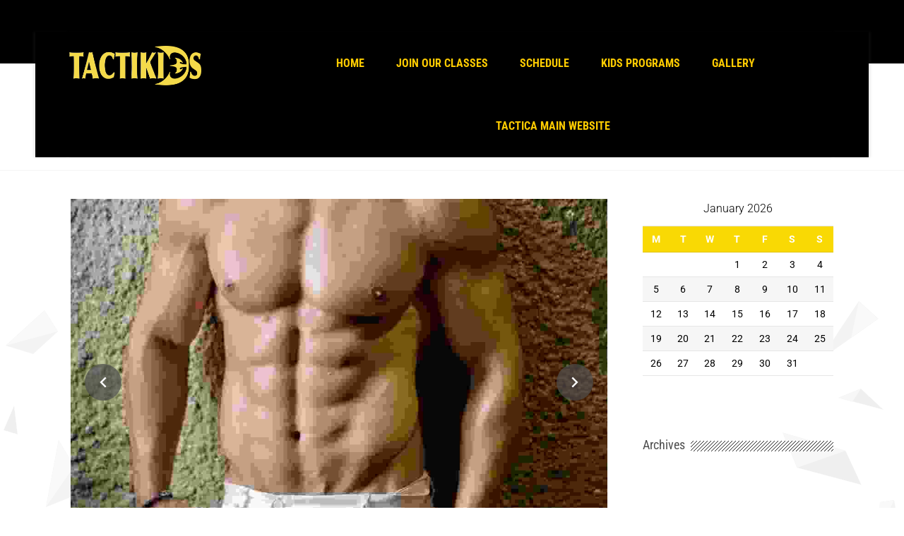

--- FILE ---
content_type: text/css
request_url: https://kids.tactica.training/wp-content/plugins/designthemes-core-features/custom-post-types/css/gallery.css?ver=4.9
body_size: 14085
content:
/* Table of Content
==================================================
	1.0 - Transition
	2.0 - Gallery
	3.0 - Gallery Single
	4.0 - Infinite Gallery Scroll
	5.0 - Default Color
	6.0 - Responsive
	7.0 - Browser Fix */


/*--------------------------------------------------------------
	1.0 - Transition
	--------------------------------------------------------------*/
.gallery,
.dt-sc-gallery-sorting.type6 a:before,
.gallery.type10 figure .image-thumb .links a {
	-webkit-transition: all 0.3s linear;
	-moz-transition: all 0.3s linear;
	-o-transition: all 0.3s linear;
	-ms-transition: all 0.3s linear;
	transition: all 0.3s linear;
}

.gallery .image-overlay .links a:first-child,
.gallery .image-overlay-details,
.gallery .image-overlay .links,
.gallery.type3:hover .image-overlay .links a:before {
	-webkit-transition: all 0.6s ease;
	-moz-transition: all 0.6s ease;
	-o-transition: all 0.6s ease;
	-ms-transition: all 0.6s ease;
	transition: all 0.6s ease;
}

.gallery figure img,
.dt-sc-image-caption .dt-sc-image-wrapper img,
.dt-sc-menu figure img,
.dt-sc-gallery-sorting.type3 a:before {
	-webkit-transition: all 0.9s ease;
	-moz-transition: all 0.9s ease;
	-o-transition: all 0.9s ease;
	-ms-transition: all 0.9s ease;
	transition: all 0.9s ease;
}

.gallery .image-overlay .links:after {
	-webkit-transition: all 0.4s ease-out;
	-moz-transition: all 0.4s ease-out;
	-o-transition: all 0.4s ease-out;
	-ms-transition: all 0.4s ease-out;
	transition: all 0.4s ease-out;
}

.gallery figure img {
	-webkit-transition: all 1.5s ease;
	-moz-transition: all 1.5s ease;
	-o-transition: all 1.5s ease;
	-ms-transition: all 1.5s ease;
	transition: all 1.5s ease;
}

/*--------------------------------------------------------------
	2.0 - Gallery
	--------------------------------------------------------------*/
.dt-sc-gallery-sorting {
	float: left;
	clear: both;
	width: 100%;
	padding: 0px;
	text-align: center;
	margin-bottom: 30px;
}

.dt-sc-gallery-sorting.type1 a {
	margin: 0px 15px 20px;
}

.dt-sc-gallery-sorting.type1 a:before,
.dt-sc-gallery-sorting.type1 a:after {
	content: "";
	position: absolute;
	top: 0px;
	bottom: 0px;
	margin: auto;
}

.dt-sc-gallery-sorting.type1 a:before {
	width: 15px;
	height: 1px;
	left: -18px;
}

.dt-sc-gallery-sorting.type1 a:after {
	width: 1px;
	height: 15px;
	left: -3px;
}

.dt-sc-gallery-container {
	display: block;
	width: auto;
	clear: both;
}

.dt-sc-gallery-container.no-space {
	width: 100%;
	margin-bottom: 40px;
}

.gallery.column.no-space {
	margin-bottom: 0px;
}

.gallery figure {
	position: relative;
	overflow: hidden;
}

.gallery:hover figure img {
	-webkit-transform: scale(1.2);
	-moz-transform: scale(1.2);
	-ms-transform: scale(1.2);
	transform: scale(1.2);
}

.gallery .image-overlay {
	position: absolute;
	opacity: 0;
	display: block;
	bottom: 0;
	left: 0;
	right: 0;
	width: 100%;
	height: 100%;
	overflow: hidden;
	-webkit-transition: all 0.5s;
	-moz-transition: all 0.5s;
	-ms-transition: all 0.5s;
	-o-transition: all 0.5s;
	transition: all 0.5s;
}

.gallery .image-overlay .links {
	position: absolute;
	left: 0px;
	top: 0px;
	width: 100%;
	height: 100%;
}

.gallery .image-overlay .links a {
	display: inline-block;
	height: 45px;
	width: 45px;
	font-size: 20px;
	line-height: 50px;
	border: 1px solid;
	border-radius: 50%;
	margin: 30px 0px 0px 30px;
	position: relative;
	bottom: 100%;
	z-index: 1;
	text-align: center;
}

.gallery .image-overlay .links a:last-child {
	margin-left: 5px;
}

.gallery .image-overlay .links a span {
	line-height: 45px;
}

.gallery .image-overlay .links {
	width: 100%;
	height: 100%;
}

.gallery .image-overlay .links:after {
	content: '';
	position: absolute;
	z-index: -1;
}

.gallery .image-overlay .links:before {
	left: auto;
	left: 10px;
	z-index: 2;
}

.gallery .image-overlay .links:after {
	width: 0;
	height: 200%;
	z-index: 1;
	left: 0px;
	top: -76%;
	margin: -5px 0 0 -5px;
	-webkit-transform-origin: 0 0;
	-webkit-transform: rotate(20deg);
	-moz-transform-origin: 0 0;
	-moz-transform: rotate(30deg);
	-ms-transform-origin: 0 0;
	-ms-transform: rotate(30deg);
	transform-origin: 0 0;
	transform: rotate(30deg);
	z-index: 0;
}

.gallery:hover .image-overlay .links:after {
	width: 70%;
}

.gallery.dt-sc-one-fourth:hover .image-overlay .links:after {
	width: 80%;
}

@media screen and (-webkit-min-device-pixel-ratio:0) {

	/* Safari */
	::i-block-chrome,
	.gallery .image-overlay .links:after {
		-webkit-transform-origin: 0 0;
		-webkit-transform: rotate(30deg);
		-moz-transform-origin: 0 0;
		-moz-transform: rotate(30deg);
		-ms-transform-origin: 0 0;
		-ms-transform: rotate(30deg);
		transform-origin: 0 0;
		transform: rotate(30deg);
	}
}

.gallery:hover .image-overlay .links a {
	bottom: 0px;
}

.gallery .image-overlay-details {
	position: absolute;
	right: 30px;
	bottom: -100%;
	text-align: right;
	border-right: 1px solid;
	padding: 0px 20px;
}

.gallery .image-overlay-details .categories {
	margin-bottom: 0px;
}

.gallery .image-overlay-details .categories a {
	letter-spacing: 0.5px;
}

.gallery .image-overlay h2 {
	font-weight: 300;
	margin-bottom: 0px;
	padding: 0px;
}

.gallery:hover .image-overlay-details {
	bottom: 30px;
}

.gallery:hover .image-overlay {
	opacity: 1;
}

.isotope-hidden,
.hidden {
	display: none !important;
}

.isotope,
.isotope .isotope-item {
	-webkit-transition-duration: 0.8s;
	-moz-transition-duration: 0.8s;
	-ms-transition-duration: 0.8s;
	-o-transition-duration: 0.8s;
	transition-duration: 0.8s;
}

.isotope {
	-webkit-transition-property: height, width;
	-moz-transition-property: height, width;
	-ms-transition-property: height, width;
	-o-transition-property: height, width;
	transition-property: height, width;
}

.isotope .isotope-item {
	-webkit-transition-property: -webkit-transform, opacity;
	-moz-transition-property: -moz-transform, opacity;
	-ms-transition-property: -ms-transform, opacity;
	-o-transition-property: top, left, opacity;
	transition-property: transform, opacity;
}

.isotope.no-transition,
.isotope.no-transition .isotope-item,
.isotope .isotope-item.no-transition {
	-webkit-transition-duration: 0s;
	-moz-transition-duration: 0s;
	-ms-transition-duration: 0s;
	-o-transition-duration: 0s;
	transition-duration: 0s;
}

.dt-sc-infinite-load-more {
	float: left;
	width: 100%;
	text-align: center;
	margin-bottom: 50px;
}

/*----*****---- << Architecture >> ----*****----*/
.gallery.type2 .image-overlay {
	background: rgba(0, 0, 0, 0.7);
}

.gallery.type2 .image-overlay-details {
	left: 0px;
	bottom: -100px;
	right: inherit;
	width: 100%;
	text-align: left;
	padding: 17px 20px;
	border: 0px;
}

.gallery.type2:hover .image-overlay-details {
	bottom: 0px;
}

.gallery.type2 .image-overlay h2 {
	font-size: 18px;
	text-transform: uppercase;
	font-weight: 600;
	line-height: normal;
}

.gallery.type2 .image-overlay h2 a,
.gallery.type2 .image-overlay-details .categories a {
	color: #ffffff;
}

.gallery.type2 .image-overlay .links:after {
	background: none;
}

.gallery.type2 .image-overlay .links {
	left: inherit;
	left: 100%;
	width: 100%;
	height: auto;
	bottom: 57px;
	top: inherit;
}

.gallery.type2 .image-overlay .links a {
	background: #000000;
	border-radius: 0px;
	border: none;
	top: auto;
	bottom: auto;
	right: 0px;
	float: right;
	width: 60px;
	height: 60px;
	margin: 0px 0px 1px 1px;
}

.gallery.type2 .image-overlay .links a span {
	font-size: 28px;
	line-height: 60px;
}

.gallery.type2 .image-overlay .links a:hover {
	color: #ffffff;
}

.gallery.type2:hover .image-overlay .links {
	left: 0px;
}

.dt-sc-gallery-sorting.type2 a,
.dt-sc-gallery-sorting.type2 a:hover,
.dt-sc-gallery-sorting.type2 a.active-sort {
	border: none;
	background: none;
	margin: 0px;
}

.dt-sc-gallery-sorting.type2 a:before,
.dt-sc-gallery-sorting.type2 a:hover:before,
.dt-sc-gallery-sorting.type2 a.active-sort:before {
	background: none;
}

.dt-sc-gallery-sorting.type2 a:after {
	content: "";
	position: absolute;
	top: 0px;
	bottom: 0px;
	margin: auto;
	width: 1px;
	height: 15px;
	left: -3px;
	background: #ffffff;
	-webkit-transform: rotate(15deg);
	-moz-transform: rotate(15deg);
	-ms-transform: rotate(15deg);
	transform: rotate(15deg);
}

.dt-sc-gallery-sorting.type2 {
	clear: none;
	width: auto;
	margin: 0px 0px 0px 15px;
	padding: 0px 20px;
	position: relative;
}

.page-template-tpl-gallery .dt-sc-gallery-sorting.type2 {
	margin: 0px 0px 60px;
}

.dt-sc-gallery-sorting.type2 a {
	color: #ffffff;
	padding: 25px 20px 23px;
}

.dt-sc-gallery-sorting.type2 a:hover,
.dt-sc-gallery-sorting.type2 a.active-sort {
	color: rgba(0, 0, 0, 0.4) !important;
}

.dt-sc-gallery-sorting.type2 a:after,
.dt-sc-gallery-sorting.type2 a:hover:after {
	background: #ffffff;
}

.dt-sc-gallery-sorting.type2 a:first-child:hover:before,
.dt-sc-gallery-sorting.type2 a:first-child:hover:after {
	background: none;
}

.dt-sc-gallery-sorting.type2 a.active-sort:before {
	content: "";
	position: absolute;
	top: -1px;
	left: 0px;
	width: 100%;
	height: 100%;
	border-top: 1px solid #000000;
	border-bottom: 1px solid #000000;
	height: -webkit-calc(100% + 2px);
	height: -moz-calc(100% + 2px);
	height: calc(100% + 2px);
}

@media screen and (-webkit-min-device-pixel-ratio:0) {

	/* Safari */
	::i-block-chrome,
	.dt-sc-gallery-sorting.type2 a.active-sort:before {
		height: 103%;
	}
}

.dt-sc-gallery-sorting.type2:before {
	content: "";
	position: absolute;
	right: -25px;
	top: 0px;
	width: 50px;
	height: 100%;
	-webkit-transform: skewX(-30deg);
	-moz-transform: skewX(-30deg);
	-ms-transform: skewX(-30deg);
	transform: skewX(-30deg);
}

.dt-sc-gallery-sorting.type2 a.active-sort:after {
	background: #ffffff;
}

.dt-sc-gallery-sorting.type2 a:first-child:after,
.dt-sc-gallery-sorting.type2 a.active-sort:first-child:after {
	background: none;
}

/*----*****---- << Fitnesszone >> ----*****----*/
.dt-sc-gallery-container .gallery.type3 {
	padding: 2px;
}

.gallery.column.no-space {
	padding: 0;
}

.column .gallery.type3 {
	position: relative;
}

.gallery.type3 .image-overlay .links:after {
	background: none;
}

.gallery.type3 .image-overlay {
	background: rgba(0, 0, 0, 0.6);
	height: auto;
	bottom: 0;
	left: 0;
	right: 0;
	top: 0;
	width: auto;
}

.gallery.type3 .image-overlay .links {
	height: 100%;
	margin: 0 auto;
	left: 0;
	right: 0;
	top: 50%;
	text-align: center;
	width: 100%;
	-webkit-transform: scale(0.8) translateY(-50%);
	transform: scale(0.8) translateY(-50%);
}

.gallery.type3 .image-overlay .links a {
	background: none;
	border-width: 0;
	font-size: 20px;
	height: auto;
	letter-spacing: 0.32px;
	line-height: normal;
	margin: 0;
	padding: 0 10px;
	bottom: auto;
	top: 50%;
	text-transform: capitalize;
	width: auto;
	-webkit-transform: translateY(-50%);
	transform: translateY(-50%);
}

.gallery.type3 .image-overlay .links a:before {
	background-color: #fff;
	content: "";
	display: block;
	height: 2px;
	margin: 0 auto 10px;
	width: 0;
}

.gallery.type3 .image-overlay .links a:first-child {
	margin: 0px;
}

.gallery.type3:hover figure img {
	-webkit-backface-visibility: hidden;
	backface-visibility: hidden;
	-webkit-transition: -webkit-transform .7s;
	transition: transform .7s;
	-webkit-transform: rotate(-4deg) scale(1.1);
	transform: rotate(-4deg) scale(1.1);
}

.gallery.type3:hover:before {
	opacity: 1;
}

.gallery.type3:hover .image-overlay .links {
	-webkit-transform: scale(1) translateY(-50%);
	transform: scale(1) translateY(-50%);
}

.gallery.type3 .image-overlay .links a:hover {
	background: none;
}

.gallery.type3:hover .image-overlay .links a:before {
	width: 50px;
}

.dt-sc-gallery-sorting.type3 {
	margin-bottom: 35px;
}

.dt-sc-gallery-sorting.type3 a {
	border-width: 0;
	color: initial;
	font-size: 16px;
	letter-spacing: 0;
	margin-bottom: 10px;
	padding: 0;
	text-transform: capitalize;
}

.dt-sc-gallery-sorting.type3 a:before {
	content: "";
	height: 1px;
	margin: auto;
	opacity: 0;
	position: absolute;
	bottom: 0;
	left: 0;
	right: 0;
	top: 0;
	visibility: hidden;
	width: 0;
}

.dt-sc-gallery-sorting.type3 a:hover,
.dt-sc-gallery-sorting.type3 a.active-sort {
	background-color: transparent;
}

.dt-sc-gallery-sorting.type3 a:hover:before,
.dt-sc-gallery-sorting.type3 a.active-sort:before {
	opacity: 1;
	visibility: visible;
	width: 100%;
}

@media screen and (-webkit-min-device-pixel-ratio:0) {

	/* Safari */
	::i-block-chrome,
	.gallery-single-grid .dt-sc-two-fifth .gallery.type3 .image-overlay,
	::i-block-chrome,
	.gallery-single-grid .dt-sc-two-third .gallery.type3 .image-overlay {
		width: 94.5%;
		height: 89.5%;
	}

	::i-block-chrome,
	.gallery-single-grid .dt-sc-two-fifth .gallery.type3:before,
	::i-block-chrome,
	.gallery-single-grid .dt-sc-two-third .gallery.type3:before {
		width: 96.7%;
		height: 94%;
	}

	::i-block-chrome,
	.gallery-single-grid .dt-sc-one-fifth #dt_galleries-153.gallery.type3 .image-overlay {
		height: 94.6%;
	}

	::i-block-chrome,
	.gallery-single-grid .dt-sc-one-fifth #dt_galleries-153.gallery.type3:before {
		height: 96.8%;
	}
}

/*----*****---- << Hotel >> ----*****----*/
.gallery.type4 .image-overlay .links:after {
	background: none;
}

.gallery.type4 .image-overlay .links {
	left: 0px;
	right: 0px;
	top: 0px;
	bottom: 0px;
	margin: auto;
	width: 111px;
	height: 45px;
}

.gallery.type4 .image-overlay .links a {
	margin: 0px 5px;
	bottom: 100%;
	background: #000000;
	border: 0px;
	border-radius: 0px;
}

.gallery.type4 .image-overlay .links a:hover {
	color: #000000;
}

.gallery.type4 .image-overlay .links a:first-child {
	right: 100%;
	bottom: 0px;
}

.gallery.type4:hover .image-overlay .links a:first-child {
	right: 0px;
	bottom: 0;
}

.gallery.type4 .image-overlay .links a:last-child {
	left: 100%;
	bottom: 0px;
	margin-left: 0px;
}

.gallery.type4:hover .image-overlay .links a:last-child {
	left: 0px;
	bottom: 0;
}

.gallery.type4 .image-overlay .links a:last-child {
	-webkit-transition: all 0.6s ease;
	-moz-transition: all 0.6s ease;
	-o-transition: all 0.6s ease;
	-ms-transition: all 0.6s ease;
	transition: all 0.6s ease;
}

/*----*****---- << Medical >> ----*****----*/
.gallery.type5 .image-overlay-details {
	left: 0px;
	bottom: -100px;
	right: inherit;
	width: 100%;
	background: rgba(0, 0, 0, 0.1);
	text-align: center;
	padding: 20px 10px;
	border: 0px;
}

.gallery.type5:hover .image-overlay-details {
	bottom: 0px;
}

.gallery.type5 .image-overlay h2 {
	font-size: 16px;
	margin-bottom: 5px;
}

.gallery.type5 .image-overlay .links:after {
	background: none;
}

.gallery.type5 .image-overlay .links {
	left: 0px;
	right: 0px;
	top: 0px;
	bottom: 0px;
	margin: auto;
	width: 120px;
	height: 45px;
}

.gallery.type5 .image-overlay .links a {
	margin: 0px 5px;
	bottom: 100%;
}

.gallery.type5 .image-overlay .links a:first-child {
	right: 100%;
	bottom: 0px;
}

.gallery.type5:hover .image-overlay .links a:first-child {
	right: 0px;
	bottom: 90%;
}

.gallery.type5 .image-overlay .links a:last-child {
	left: 100%;
	bottom: 0px;
}

.gallery.type5:hover .image-overlay .links a:last-child {
	left: 0px;
	bottom: 90%;
}

.gallery.type5 .image-overlay .links a:last-child {
	-webkit-transition: all 0.6s ease;
	-moz-transition: all 0.6s ease;
	-o-transition: all 0.6s ease;
	-ms-transition: all 0.6s ease;
	transition: all 0.6s ease;
}

.dt-sc-gallery-sorting.type5 a {
	border-color: #eeeeee;
	border-radius: 5px;
}

/*----*****---- << Photography >> ----*****----*/

.gallery.type6 figure {
	overflow: visible;
}

.gallery.type6 figure img {
	filter: url("data:image/svg+xml;utf8,<svg xmlns=\'http://www.w3.org/2000/svg\'><filter id=\'grayscale\'><feColorMatrix type=\'matrix\' values=\'0.3333 0.3333 0.3333 0 0 0.3333 0.3333 0.3333 0 0 0.3333 0.3333 0.3333 0 0 0 0 0 1 0\'/></filter></svg>#grayscale");
	filter: grayscale(100%);
	-webkit-filter: grayscale(1);
	filter: gray;
}

.gallery.type6:hover figure img {
	filter: grayscale(0%);
	-webkit-filter: grayscale(0);
	filter: none;
}

.gallery.type6 .image-overlay {
	background: none;
	width: 103%;
	height: 100%;
	width: -webkit-calc(100% + 10px);
	width: -moz-calc(100% + 10px);
	width: calc(100% + 10px);
	height: -webkit-calc(100% + 10px);
	height: -moz-calc(100% + 10px);
	height: calc(100% + 10px);
}

.gallery.type6 .image-overlay:before {
	content: none;
}

.gallery.type6 .image-overlay .links:after {
	background: none;
}

.gallery.type6 .image-overlay .links a {
	background: #000000;
	border: none;
	border-radius: 0px;
	position: absolute;
	width: 60px;
	height: 60px;
	display: inline-block;
	line-height: 66px;
	font-size: 24px;
	margin: 0px;
	z-index: 1;
}

.gallery.type6 .image-overlay .links a span {
	line-height: 60px;
}

.gallery.type6 .image-overlay .links a:last-child {
	margin-left: 60px;
}

.gallery.type6 .image-overlay .links {
	bottom: 0px;
	left: 0px;
}

.gallery.type6 .image-overlay .links a {
	bottom: -100%;
	left: 0px;
}

.gallery.type6:hover .image-overlay .links a {
	bottom: 0px;
}

.gallery.type6:hover figure img {
	-webkit-transform: scale(1);
	-moz-transform: scale(1);
	-ms-transform: scale(1);
	transform: scale(1);
}

.gallery.type6 .image-overlay .links a:hover {
	color: #ffffff;
}

.dt-sc-gallery-sorting.type6 a {
	background: #000000;
	color: #ffffff;
}

.dt-sc-gallery-sorting.type6 a:before {
	content: "";
	position: absolute;
	left: 0px;
	top: 0px;
	width: 100%;
	height: 100%;
	z-index: -1;
	opacity: 0;
}

.dt-sc-gallery-sorting.type6 a.active-sort:before {
	left: -7px;
	top: -7px;
	background: #000000;
	opacity: 1;
}

.isotope .gallery.type6 .image-overlay {
	width: 100%;
	height: 100%;
	left: 0px;
	bottom: 0px;
}

.isotope .gallery.type6 .image-overlay:before {
	left: 0px;
	bottom: 0px;
}

.gallery.type6.column.no-space {
	margin-bottom: 0px;
}

/*----*****---- << Restaurant >> ----*****----*/
.gallery.type7 .image-overlay .links:after {
	background: none;
}

.gallery.type7 .image-overlay-details {
	width: 100%;
	text-align: center;
	border: none;
}

.gallery.type7 .image-overlay h2 {
	font-size: 14px;
	font-weight: bold;
	text-transform: uppercase;
}

.gallery.type7 .image-overlay-details .categories {
	margin-bottom: 10px;
}

.gallery.type7 .image-overlay-details .categories a {
	position: relative;
	padding: 0px 15px 0px 17px;
	font-size: 12px;
	text-transform: uppercase;
}

.gallery.type7 .image-overlay-details .categories a:before {
	content: "";
	position: absolute;
	width: 8px;
	height: 8px;
	left: 0px;
	top: 4px;
	-moz-transform: rotate(45deg);
	-webkit-transform: rotate(45deg);
	transform: rotate(45deg);
}

.gallery.type7 .image-overlay-details .categories a.nonveg:before {
	background: #bb0605;
}

.gallery.type7 .image-overlay-details .categories a.veg:before {
	background: #328500;
}

.gallery.type7 .image-overlay-details {
	right: 0px;
}

.gallery.type7:hover .image-overlay-details {
	bottom: 70px;
}

.gallery.type7 .image-overlay {
	background: -moz-linear-gradient(top, rgba(0, 0, 0, 0) 0%, rgba(0, 0, 0, 0.8) 100%);
	/* FF3.6+ */
	background: -webkit-gradient(linear, left top, left bottom, color-stop(0%, rgba(0, 0, 0, 0)), color-stop(100%, rgba(0, 0, 0, 0.8)));
	/* Chrome,Safari4+ */
	background: -webkit-linear-gradient(top, rgba(0, 0, 0, 0) 0%, rgba(0, 0, 0, 0.8) 100%);
	/* Chrome10+,Safari5.1+ */
	background: -o-linear-gradient(top, rgba(0, 0, 0, 0) 0%, rgba(0, 0, 0, 0.8) 100%);
	/* Opera 11.10+ */
	background: -ms-linear-gradient(top, rgba(0, 0, 0, 0) 0%, rgba(0, 0, 0, 0.8) 100%);
	/* IE10+ */
	background: linear-gradient(to bottom, rgba(0, 0, 0, 0) 0%, rgba(0, 0, 0, 0.8) 100%);
	/* W3C */
	filter: progid:DXImageTransform.Microsoft.gradient(startColorstr='#00000000', endColorstr='#000000', GradientType=0);
	/* IE6-9 */
}

.gallery.type7 .image-overlay .links:after {
	background: none;
}

.gallery.type7 .image-overlay .links {
	left: 0px;
	right: 0px;
	width: 100%;
	height: auto;
	bottom: 0px;
	top: inherit;
	width: 180px;
	margin: auto;
}

.gallery.type7:hover .image-overlay .links {
	left: 0px;
}

.gallery.type7 .image-overlay .links a {
	margin-left: 0px;
	border: none;
	width: 87px;
	border-radius: 0px;
	line-height: 60px;
}

.gallery.type7 .image-overlay .links a span {
	line-height: 60px;
}

.gallery.type7 .image-overlay .links a span.icon-linked {
	margin-left: -7px;
}

.gallery.type7 .image-overlay .links a:hover {
	background: none;
	color: #ffffff;
	z-index: 1;
}

.gallery.type7 .image-overlay .links a:before {
	content: "";
	position: absolute;
	left: 12px;
	bottom: -32px;
	width: 60px;
	height: 60px;
	border: 2px solid;
	-moz-transform: rotate(45deg);
	-webkit-transform: rotate(45deg);
	transform: rotate(45deg);
	-ms-transform: rotate(45deg);
	z-index: -1;
}

.gallery.type7 .image-overlay .links a,
.gallery.type7:hover .image-overlay .links a {
	bottom: 0px;
}

.gallery.type7 .image-overlay .links {
	bottom: -100%;
}

.gallery.type7:hover .image-overlay .links {
	bottom: 0px;
}

.gallery.type7 .image-overlay .links a:first-child,
.gallery.type7 .image-overlay .links a:last-child {
	-webkit-transition: all 0.5s ease;
	-moz-transition: all 0.5s ease;
	-o-transition: all 0.5s ease;
	-ms-transition: all 0.5s ease;
	transition: all 0.5s ease;
}

.dt-sc-gallery-sorting.type7 a {
	border-width: 2px;
	border-radius: 30px;
}

/*----*****---- << Spa >> ----*****----*/
.dt-sc-gallery-container .gallery.type8 figure img,
.dt-sc-gallery-container .gallery.type8 figure .image-overlay {
	border-radius: 0px 40px 0px 40px;
}

.dt-sc-gallery-container .gallery.type8:nth-child(1) figure img,
.dt-sc-gallery-container .gallery.type8:nth-child(3) figure img,
.dt-sc-gallery-container .gallery.type8:nth-child(6) figure img,
.dt-sc-gallery-container .gallery.type8:nth-child(8) figure img,
.dt-sc-gallery-container .gallery.type8:nth-child(1) figure .image-overlay,
.dt-sc-gallery-container .gallery.type8:nth-child(3) figure .image-overlay,
.dt-sc-gallery-container .gallery.type8:nth-child(6) figure .image-overlay,
.dt-sc-gallery-container .gallery.type8:nth-child(8) figure .image-overlay {
	border-radius: 40px 0px 40px 0px;
}

.gallery.type8:hover figure img {
	-webkit-transform: scale(1);
	-moz-transform: scale(1);
	-ms-transform: scale(1);
	transform: scale(1);
}

.gallery.type8 .image-overlay h2 {
	font-size: 18px;
	padding-bottom: 30px;
}

.gallery.type8 .image-overlay-details .categories {
	font-size: 14px;
	position: absolute;
	bottom: 60px;
	left: 0px;
	right: 0px;
}

.gallery.type8 .image-overlay-details {
	border: 0px;
	text-align: center;
	width: 100%;
	left: 0px;
	right: 0px;
	top: 0px;
	bottom: 0px;
	margin: auto;
	height: 120px;
}

.gallery.type8 .image-overlay .links:after {
	background: none;
}

.gallery.type8 .image-overlay-details:before {
	content: "";
	position: absolute;
	width: 40px;
	height: 2px;
	background: #ffffff;
	left: 0px;
	right: 0px;
	bottom: 45px;
	margin: auto;
}

.gallery.type8 .image-overlay .links {
	text-align: center;
	bottom: 0px;
	height: 36px;
	left: 0px;
	right: 0px;
	top: 100px;
	bottom: 0px;
	width: 115px;
	margin: auto;
}

.gallery.type8 .image-overlay .links a {
	border: 0px;
	margin: 0px 5px;
	border-radius: 15px 0px;
	background: #ffffff;
}

.gallery.type8 .image-overlay .links a:hover {
	background: #553737;
	color: #ffffff;
}

.gallery.type8 .image-overlay .links a {
	top: 100%;
	bottom: auto;
}

.gallery.type8:hover .image-overlay .links a {
	top: 0;
	bottom: auto;
}

.dt-sc-gallery-sorting.type8 a {
	background: #f7f7f7;
	border: none;
	border-radius: 15px 0px;
	padding: 10px 20px 10px;
}

/*----*****---- << Wedding >> ----*****----*/
.dt-sc-gallery-sorting.type9 {
	margin-bottom: 40px;
}

.dt-sc-gallery-sorting.type9 a {
	border-radius: 8px;
	background: #ffffff;
	border: none;
	font-size: 15px;
	text-transform: capitalize;
	color: #6e4d27;
	font-weight: normal;
	letter-spacing: 1px;
	margin: 0px 5px 20px;
}

.gallery.type9 figure img {
	border: 5px solid #ffffff;
	border-radius: 10px;
}

@media screen and (-webkit-min-device-pixel-ratio:0) {

	::i-block-chrome,
	.gallery.type9 figure img {
		border-radius: 20px;
		-webkit-border-radius: 20px;
		-ms-border-radius: 20px;
	}
}

.gallery.type9 .image-overlay {
	border-radius: 5px;
	left: 5px;
	top: 5px;
	width: auto;
	height: auto;
	right: 5px;
	bottom: 5px;
}

.gallery.type9:hover figure img {
	-webkit-transform: scale(1);
	-moz-transform: scale(1);
	-ms-transform: scale(1);
	transform: scale(1);
}

.gallery.type9 figure {
	overflow: inherit;
}

.gallery.type9 .image-overlay .links:after {
	background: none;
}

.gallery.type9 .image-overlay .links {
	text-align: center;
	width: 100%;
	height: 100%;
}

.gallery.type9 .image-overlay .links a {
	border: none;
	font-size: 40px;
}

.gallery.type9 .image-overlay .links a:last-child {
	margin-left: 0px;
}

.gallery.type9 .image-overlay .links,
.gallery.type9 .image-overlay .links a {
	left: 0px;
	right: 0px;
	top: 0px;
	bottom: 0px;
	margin: auto;
	height: 44px;
}

.gallery.type9 .image-overlay .links a:hover {
	background: none;
	color: #6e4d27;
}

/*----*****---- << Fitnesszone >> ----*****----*/
.gallery.type11 .image-overlay {
	opacity: 1;
	top: 100%;
	transition: 0.5s all linear;
}

.gallery.type11 .gallery-detail {
	clear: both;
	font-size: 12px;
	line-height: 24px;
	display: inline-block;
	margin: 0;
	min-height: 48px;
	padding: 0;
	position: absolute;
	text-align: center;
	width: 100%;
	top: 50%;
	transform: translateY(-50%);
	-webkit-transform: translateY(-50%);
	-moz-transform: translateY(-50%);
	-ms-transform: translateY(-50%);
	-o-transform: translateY(-50%);
}


.gallery.type11:hover .image-overlay {
	opacity: 1;
	top: 0;
	transition: 0.5s all linear;
}

.gallery.type11 .gallery-detail .views:after {
	display: none;
}

.gallery.type11 .gallery-detail .views a {
	color: #fff;
	display: inline-block;
	font-size: 12px;
}

.gallery.type11 .gallery-detail .gallery-meta-content {
	max-width: calc(100% - 65px);
	vertical-align: bottom;
	display: inline-block;
	padding: 0px 15px;
	text-align: left;
	transform: translateX(25px);
	-webkit-transform: translateX(25px);
	-moz-transform: translateX(25px);
	-ms-transform: translateX(25px);
	-o-transform: translateX(25px);
	transition: all 0.4s ease-in-out 0s;
	-webkit-transition: all 0.4s ease-in-out 0s;
	-moz-transition: all 0.4s ease-in-out 0s;
	-o-transition: all 0.4s ease-in-out 0s;
	-ms-transition: all 0.4s ease-in-out 0s;
}

.gallery.type11 .gallery-detail h5 {
	line-height: 18px;
	padding: 0 10px 10px 10px;
	margin: 0 0 20px 0;
	font-weight: 500;
	text-transform: uppercase;
	white-space: nowrap;
	overflow: hidden;
	text-overflow: ellipsis;
}

.gallery.type11 .gallery-detail p {
	white-space: nowrap;
	overflow: hidden;
	text-overflow: ellipsis;
}

.gallery.type11 .image-overlay .links:after {
	display: none;
}

.gallery.type11 .image-overlay .links {
	position: relative;
}

.gallery.type11 .image-overlay .links a {
	padding: 0 10px;
	margin: 0px;
	display: inline-block;
	height: 50px;
	width: auto;
	min-width: 50px;
	font-size: 16px;
	line-height: 50px;
	color: #ffffff;
	border-radius: 0;
	border: none;
}

.gallery.type10 .image-overlay .views a:before,
.gallery.type11 .image-overlay .views a:before {
	display: block;
	content: "\f08a";
	font: normal normal normal 18px/1 FontAwesome;
}

.gallery.type11 .image-overlay .links a:hover {
	background: #49423c;
	color: #FFF;
}

.gallery.type10 .image-overlay .views,
.gallery.type11 .gallery-detail .views {
	border: none;
	padding: 0 !important;
	margin: 0;
}

.gallery.type10 .image-overlay .views i,
.gallery.type11 .gallery-detail .views i {
	font-size: 16px;
}

.gallery.type10:hover .gallery-detail .views,
.gallery.type10:hover .gallery-detail .gallery-meta-content,
.gallery.type11:hover .gallery-detail .views,
.gallery.type11:hover .gallery-detail .gallery-meta-content {
	opacity: 1;
	filter: alpha(opacity=100);
	transform: translate(0, -2px);
}

.gallery.type10 .image-overlay,
.gallery.type10 .gallery-detail {
	position: relative;
	opacity: 1;
	transform: none;
	top: 0;
}

.gallery.type10 .gallery-detail {
	padding: 11px 0 8px;
}

.gallery.type10 .gallery-detail h5,
.gallery.type10 .gallery-detail p.categories {
	text-align: left;
}

.gallery.type10 .gallery-detail h5 {
	font-size: 18px;
	font-weight: 500;
}

.gallery.type10:hover figure .image-thumb .links {
	-ms-filter: "progid: DXImageTransform.Microsoft.Alpha(Opacity=100)";
	filter: alpha(opacity=100);
	opacity: 1;
}

.gallery.type10 figure .image-thumb .links {
	float: left;
	height: 100%;
	left: 0;
	position: absolute;
	top: 0;
	width: 100%;
	background: rgba(0, 0, 0, 0.7);
	text-align: center;
	-ms-filter: "progid: DXImageTransform.Microsoft.Alpha(Opacity=0)";
	filter: alpha(opacity=0);
	opacity: 0;
	-webkit-transition: all 0.3s ease-out 0.1s;
	-moz-transition: all 0.3s ease-out 0.1s;
	-o-transition: all 0.3s ease-out 0.1s;
	-ms-transition: all 0.3s ease-out 0.1s;
	transition: all 0.3s ease-out 0.1s;
	display: table-cell;
	vertical-align: middle;
	z-index: 2;
}

.gallery.type10:hover figure .image-thumb .links a {
	-webkit-transform: translate3d(0, -50%, 0);
	transform: translate3d(0, -50%, 0);
}

.gallery.type10 figure .image-thumb {
	float: left;
	overflow: hidden;
	padding: 0;
	position: relative;
	width: 100%;
}

.gallery.type10 figure .image-thumb .links a {
	border: 1px solid;
	width: 48px;
	height: 48px;
	line-height: 44px;
	margin: 0px 0px 0px -1px;
	font-size: 18px;
	color: #fff;
	text-align: center;
	display: inline-block;
	top: 50%;
	position: relative;
	-webkit-transform: translate3d(0, 40px, 0);
	transform: translate3d(0, 40px, 0);
}

.gallery.type10 .image-overlay a {}

.gallery.type10 .gallery-detail h5 a {
	color: #4d4d4d;
}

.gallery.type10 .image-overlay {
	border: 1px solid #e6e6e6;
	background-color: transparent;
}

.gallery.type10:hover .image-overlay a,
.gallery.type10:hover .image-overlay p.categories a,
.gallery.type10:hover .image-overlay .views a.likeThis {
	color: #fff;
}

.gallery.type10 .gallery-detail {
	float: left;
	width: 70%;
	padding: 0 3%;
}

.gallery.type10 .image-overlay .views {
	position: relative;
	color: #bdbdbd;
	float: right;
	margin-right: 9px;
	width: auto;
	text-align: center;
	margin-top: 5px;
}

.dt-sc-gallery-sorting.type10 a {
	font-size: 14px;
}

.dt-sc-gallery-sorting.type10 a.active-sort,
.dt-sc-gallery-sorting.type10 a:hover {
	text-shadow: none;
}

.gallery.type10 .image-overlay {
	border: 1px solid #e6e6e6;
	display: inline-block;
	padding: 11px 0 8px;
	width: 100%;
	float: left;
	position: relative;
}

.gallery.type10 .image-overlay.views a:before {
	position: absolute;
	left: 0;
	right: 0;
	content: "\f08a";
	padding-right: 0;
}

.gallery.type10 .image-overlay .views a {
	line-height: 26px;
	color: #bdbdbd;
	display: inline-block;
}

.gallery.type10 .gallery-detail p.categories {
	text-align: left;
	font-weight: 300;
	font-style: italic;
}

.gallery.type10 .image-overlay p.categories a {
	color: #bdbdbd;
}

.gallery.type10 .image-overlay:before {
	position: absolute;
	left: 0;
	bottom: -100%;
	position: absolute;
	content: "";
	width: 100%;
	height: 100%;
	opacity: 0;
	transition: all 300ms linear;
	z-index: 0;
}

.gallery.type10:hover .image-overlay:before {
	bottom: 0;
	opacity: 1;
}

#primary.with-both-sidebar .dt-sc-gallery-sorting.type10 a {
	border-left: 1px solid #ededed;
	margin-left: 10px;
	margin-bottom: 10px;
}

.with-both-sidebar .dt-sc-gallery-container.with-space.type10 {
	margin: 0;
}

.dt-sc-gallery-sorting.type10 a:first-child {
	border-left: 1px solid #ededed;
}

.gallery.dt-sc-one-half.with-sidebar.type10 .gallery-detail h5 {
	font-size: 18px;
}

/*.page-with-sidebar .gallery.type10.dt-sc-one-half  figure .image-thumb .links a{margin-top: 20%;}
.page-with-sidebar .gallery.type10.dt-sc-one-third  figure .image-thumb .links a{margin-top: 17%;}
.with-both-sidebar .dt-sc-gallery-container .column.dt-sc-one-third.type10 .gallery-detail{ width: 69%; }
.with-both-sidebar .gallery.type10.dt-sc-one-third  figure .image-thumb .links a{margin-top: 9%;}*/


/*Four Column*/
.page-with-sidebar .gallery.type10.dt-sc-one-fourth .gallery-detail {
	width: 69%;
}

.gallery.dt-sc-one-fourth.with-sidebar.type10 .gallery-detail h5 {
	font-size: 16px;
}

.with-both-sidebar .dt-sc-gallery-container .column.dt-sc-one-fourth.type10:nth-child(2) {
	padding-left: 0px;
}

.with-both-sidebar .dt-sc-gallery-container .column.dt-sc-one-fourth.type10:nth-child(5) {
	padding-right: 0px;
}

.with-both-sidebar .dt-sc-gallery-container .column.dt-sc-one-fourth.type10 .gallery-detail {
	width: 100%;
	padding: 0 6%;
}

.with-both-sidebar .dt-sc-gallery-container .column.dt-sc-one-fourth.type10 .gallery-detail h5 {
	font-size: 14px;
}

.with-both-sidebar .dt-sc-gallery-container .column.dt-sc-one-fourth.type10 .image-overlay .views {
	padding: 0 6% !important;
	margin-right: 0;
	float: right;
	text-align: center;
	display: inline;
	margin-top: 10px;
}

/*.with-both-sidebar .dt-sc-gallery-container .column.dt-sc-one-fourth.type10 .image-overlay .views a:before{display: inline; font-size: 12px;}*/
.with-both-sidebar .gallery.type10.dt-sc-one-fourth figure .image-thumb .links a {
	margin-top: 2%;
}

.with-both-sidebar .gallery.dt-sc-one-fourth.type10 .gallery-detail p.categories {
	line-height: 20px;
}



.gallery.type11:after {
	content: '';
	clear: both;
	width: 100%;
	display: block;
	float: left;
	background: url(../images/textured-border.png) left bottom repeat-x;
	padding-bottom: 6px;
}

.gallery.type11 .gallery-subtitle {
	display: block;
	padding: 20px;
	border: 1px solid #e5e5d8;
	background: #fcfcf7;
}

.gallery.type11 .gallery-subtitle h5 {
	font-weight: 300;
	text-transform: none;
	font-size: 24px !important;
	margin-bottom: 0px;
}

.gallery.type11 .gallery-subtitle h6 {
	font-size: 13px;
	font-weight: normal;
	color: #a5a38c;
	text-transform: none;
	margin: 10px 0px 0px;
}

.gallery.type10 .image-overlay .links {
	position: initial;
	display: inline;
}

.dt-sc-gallery-sorting.type10 a:before {
	display: none;
}

.dt-sc-gallery-sorting.type10 a {
	margin: 0;
	border-radius: 0;
	border: 1px solid #ededed;
	border-left: none;
	color: #878787;
	padding: 0px 22px;
	line-height: 50px;
}


.slick-track .gallery-detail h5 {
	font-size: 13px;
}

.carousel-arrows {
	position: absolute;
	top: -60px;
	right: 0px;
}

.carousel-arrows a {
	background: #f5f5f5;
	color: #808080;
	float: left;
	height: 40px;
	line-height: 40px;
	text-align: center;
	width: 40px;
}

.carousel-arrows a.gallery-next-arrow {
	border-left: 1px solid #fff;
}

.carousel-arrows a:hover {
	color: #fff;
}

.dt-sc-sorting-container {
	float: left;
	clear: both;
	margin: 0px 0px 30px;
	padding: 0px;
	width: 100%;
}

.dt-sc-sorting-container a {
	font-size: 14px;
	line-height: 36px;
	color: #2d2d29;
	padding: 0px 15px;
	background: #ededed;
	margin: 0px 5px 10px 0px;
	float: left;
	border-bottom: 3px solid #d9d9d9;
	position: relative;
	border-radius: 3px;
	-webkit-border-radius: 3px;
	-moz-border-radius: 3px;
	-ms-border-radius: 3px;
	-o-border-radius: 3px;
}

.dt-sc-sorting-container a:hover,
.dt-sc-sorting-container a.active-sort {
	color: #ffffff;
}

.dt-sc-gallery-container {
	clear: both;
	display: block;
	width: auto;
	float: none;
}

.gallery-carousel-wrapper {
	width: 100%;
	margin: 0px;
	padding: 0px;
	float: left;
	clear: both;
	position: relative;
}

.gallery-carousel {
	width: 100%;
	margin: 0px;
	padding: 0px;
	float: left;
	clear: both;
}

.gallery-carousel li {
	display: inline;
	margin: 0px 5px;
}

.gallery-carousel .gallery {
	margin-top: 0px;
	margin-bottom: 0px;
}

.gallery-carousel-wrapper .carousel-arrows {
	right: 5px;
}

.gallery {
	padding: 0px;
	margin-bottom: 20px;
	-webkit-transition: all 0.4s ease-in-out;
	-moz-transition: all 0.4s ease-in-out;
	-o-transition: all 0.4s ease-in-out;
	-ms-transition: all 0.4s ease-in-out;
	transition: all 0.4s ease-in-out;
}

.ult-carousel-wrapper .gallery {
	max-width: 100%;
}

.gallery.last {
	margin-right: 0px;
}

.gallery .gallery-thumb,
.gallery .gallery-thumb img {
	float: left;
	width: 100%;
}

.gallery .gallery-thumb:hover img {
	-moz-transform: scale(1.3) rotate(0deg) translate(0px);
	-webkit-transform: scale(1.3) rotate(0deg) translate(0px);
	-o-transform: scale(1.3) rotate(0deg) translate(0px);
	transform: scale(1.3) rotate(0deg) translate(0px);
}

.gallery .gallery-thumb {
	float: left;
	overflow: hidden;
	padding: 0;
	position: relative;
	width: 100%;
}

.gallery .image-overlay {
	background-image: url(images/transparent-bg.png);
	background-repeat: repeat;
	float: left;
	height: 100%;
	opacity: 0;
	filter: alpha(opacity=0);
	position: absolute;
	top: 0;
	left: 0;
	width: 100%;
	-webkit-transition: opacity .5s ease-in-out;
	-moz-transition: opacity .5s ease-in-out;
	-ms-transition: opacity .5s ease-in-out;
	-o-transition: opacity .5s ease-in-out;
	transition: opacity .5s ease-in-out;
}

.gallery:hover .image-overlay {
	opacity: 1;
	filter: alpha(opacity=100);
	-webkit-transition: opacity .5s ease-in-out;
	-moz-transition: opacity .5s ease-in-out;
	-ms-transition: opacity .5s ease-in-out;
	-o-transition: opacity .5s ease-in-out;
	transition: opacity .5s ease-in-out;
}

.gallery .gallery-detail {
	clear: both;
	display: inline-block;
	margin: 0;
	min-height: 48px;
	padding: 0;
	position: absolute;
	text-align: center;
	width: 100%;
	top: 50%;
	transform: translateY(-50%);
	-webkit-transform: translateY(-50%);
	-moz-transform: translateY(-50%);
	-ms-transform: translateY(-50%);
	-o-transform: translateY(-50%);
}

.gallery .gallery-detail .views {
	color: #2d2d29;
	display: inline-block;
	height: 100%;
	margin: 0 -4px 0 0;
	padding: 0 25px;
	position: relative;
	text-align: center;
	transform: translateX(-25px);
	-webkit-transform: translateX(-25px);
	-moz-transform: translateX(-25px);
	-ms-transform: translateX(-25px);
	-o-transform: translateX(-25px);
	transition: all 0.4s ease-in-out 0s;
	-webkit-transition: all 0.4s ease-in-out 0s;
	-moz-transition: all 0.4s ease-in-out 0s;
	-o-transition: all 0.4s ease-in-out 0s;
	-ms-transition: all 0.4s ease-in-out 0s;
}

.gallery .gallery-detail .views i {
	display: block;
	font-size: 20px;
	line-height: 24px;
	margin: 0;
}

.gallery .gallery-detail .views a {
	color: #fff;
	display: inline-block;
}

.gallery:hover .gallery-detail .views,
.gallery:hover .gallery-detail .views a {
	color: #fff;
}

.gallery .gallery-detail .views:after {
	content: "";
	background: #fff;
	position: absolute;
	bottom: 5px;
	right: 0;
	top: 5px;
	width: 1px;
}

.gallery .gallery-detail .gallery-meta-content {
	display: inline-block;
	padding: 0 15px 0 25px;
	text-align: left;
	transform: translateX(25px);
	-webkit-transform: translateX(25px);
	-moz-transform: translateX(25px);
	-ms-transform: translateX(25px);
	-o-transform: translateX(25px);
	transition: all 0.4s ease-in-out 0s;
	-webkit-transition: all 0.4s ease-in-out 0s;
	-moz-transition: all 0.4s ease-in-out 0s;
	-o-transition: all 0.4s ease-in-out 0s;
	-ms-transition: all 0.4s ease-in-out 0s;
}

.gallery .gallery-detail h5,
.gallery .gallery-detail p {
	margin: 0;
}

.gallery .gallery-detail h5 {
	font-weight: bold;
	text-transform: uppercase;
}

.gallery .gallery-detail p {
	color: #919191;
	text-transform: capitalize;
}

.gallery .gallery-detail .views,
.gallery .gallery-detail .gallery-meta-content {
	opacity: 0;
	filter: alpha(opacity=0);
}

.gallery:hover .gallery-detail .views,
.gallery:hover .gallery-detail .gallery-meta-content {
	opacity: 1;
	filter: alpha(opacity=100);
}

.gallery:hover .gallery-detail .views,
.gallery:hover .gallery-detail .gallery-meta-content {
	transform: translateX(0);
	-webkit-transform: translateX(0);
	-moz-transform: translateX(0);
	-ms-transform: translateX(0);
	-o-transform: translateX(0);
}

.gallery:hover .gallery-detail h5,
.gallery:hover .gallery-detail h5 a,
.gallery:hover .gallery-detail p {
	color: #fff;
}

.gallery.dt-sc-one-half.with-sidebar .gallery-detail .views,
.gallery.dt-sc-one-third .gallery-detail .views {
	padding: 0 15px;
}

.gallery.dt-sc-one-half.with-sidebar .gallery .gallery-detail .gallery-meta-content,
.gallery.dt-sc-one-third .gallery .gallery-detail .gallery-meta-content {
	padding: 0 15px 0 20px;
}

.gallery.dt-sc-one-half.with-sidebar .gallery-detail h5,
.gallery.dt-sc-one-half.with-sidebar .gallery-detail p,
.gallery.dt-sc-one-third .gallery-detail p,
.gallery.dt-sc-one-half.with-sidebar .gallery-detail .views a,
.gallery.dt-sc-one-third .gallery-detail .views a {
	font-size: 14px;
}

.gallery.dt-sc-one-third.with-sidebar .gallery-detail .views,
.gallery.dt-sc-one-fourth .gallery-detail .views,
.gallery.dt-sc-one-third.with-sidebar .gallery-detail .gallery-meta-content,
.gallery.dt-sc-one-fourth .gallery-detail .gallery-meta-content {
	padding: 0 15px;
}

.gallery.dt-sc-one-third.with-sidebar .gallery-detail p,
.gallery.dt-sc-one-fourth .gallery-detail p,
.gallery.dt-sc-one-third.with-sidebar .gallery-detail .views a,
.gallery.dt-sc-one-fourth .gallery-detail .views a {
	font-size: 12px;
}

.gallery.dt-sc-one-third.with-sidebar .gallery-detail .views i,
.gallery.dt-sc-one-fourth .gallery-detail .views i {
	font-size: 16px;
	line-height: 22px;
}

.gallery.dt-sc-one-fourth.with-sidebar .gallery-detail .views,
.gallery.dt-sc-one-fourth.with-sidebar .gallery-detail .gallery-meta-content {
	padding: 0 10px;
}

.gallery.dt-sc-one-fourth.with-sidebar .gallery-detail h5 {
	font-size: 11px;
}

.gallery.dt-sc-one-fourth.with-sidebar .gallery-detail .views i {
	font-size: 14px;
}

.isotope-hidden {
	display: none !important;
}

.isotope,
.isotope .isotope-item {
	-webkit-transition-duration: 0.8s;
	-moz-transition-duration: 0.8s;
	-ms-transition-duration: 0.8s;
	-o-transition-duration: 0.8s;
	transition-duration: 0.8s;
}

.isotope {
	-webkit-transition-property: height, width;
	-moz-transition-property: height, width;
	-ms-transition-property: height, width;
	-o-transition-property: height, width;
	transition-property: height, width;
}

.isotope .isotope-item {
	-webkit-transition-property: -webkit-transform, opacity;
	-moz-transition-property: -moz-transform, opacity;
	-ms-transition-property: -ms-transform, opacity;
	-o-transition-property: top, left, opacity;
	transition-property: transform, opacity;
}

.isotope.no-transition,
.isotope.no-transition .isotope-item,
.isotope .isotope-item.no-transition {
	-webkit-transition-duration: 0s;
	-moz-transition-duration: 0s;
	-ms-transition-duration: 0s;
	-o-transition-duration: 0s;
	transition-duration: 0s;
}

/* Gallery Single */
.gallery-single {
	float: left;
	width: 100%;
	padding: 0px;
	margin: 0px;
}

.gallery-slider-container {
	float: left;
	width: 100%;
	padding: 0px;
	margin: 0px 0px 20px;
	position: relative;
}

.two-third .gallery-slider-container {
	margin-bottom: 0px;
}

.gallery-slider {
	float: left;
	width: 100%;
	margin: 0px;
	padding: 0px;
}

.gallery-slider li {
	width: 100%;
	display: block;
	padding: 0px;
	float: left;
	position: relative;
	margin-bottom: 15px;
	margin-right: 10px;
	background: none;
}

.gallery-slider li img {
	display: block;
}

.gallery-slider-container .bx-controls-direction {
	width: 100%;
	float: left;
	margin: 0px;
	padding: 0px;
}

.gallery-slider-container .bx-controls-direction a {
	text-indent: -9999px;
	z-index: 100;
	position: absolute;
	top: 41%;
	width: 39px;
	height: 72px;
	float: left;
	opacity: 0.8;
	filter: alpha(opacity=80);
}

.gallery-slider-container .bx-controls-direction a:hover {
	opacity: 1;
	filter: alpha(opacity=100);
}

.gallery-slider-container .bx-controls-direction a.bx-prev {
	left: 10px;
}

.gallery-slider-container .bx-controls-direction a.bx-next {
	right: 10px;
}

.gallery-single h3 {
	text-transform: none;
	margin: 15px 0;
}

.gallery-single h6 {
	color: #919191;
	font-weight: normal;
	margin: -10px 0px 10px;
}

.gallery-share {
	float: left;
	clear: both;
	width: 100%;
	margin: 20px 0px 0px;
}

.gallery-single .tags span {
	margin-right: 5px;
	color: #808080;
}

.gallery-single .bx-wrapper {
	position: relative;
}

.entry-thumb .bx-wrapper {
	position: relative;
}

.bx-controls a {
	background-position: center center;
	background-repeat: no-repeat;
	font-size: 0;
	height: 60px;
	position: absolute;
	top: 43%;
	width: 40px;
	z-index: 9;
}

.bx-controls a.bx-prev {
	background-image: url(../images/gallery-slider-arrow-left.png);
	left: 0;
}

.bx-controls a.bx-next {
	background-image: url(../images/gallery-slider-arrow-right.png);
	right: 0;
}

.post-nav-container {
	float: left;
	width: 100%;
	margin: 30px 0px 0px;
	clear: both;
}

.post-nav-container .post-prev-link {
	float: left;
}

.post-nav-container .post-next-link {
	float: right;
}

.gallery-single .right-gallery.dt-sc-two-third {
	margin-left: 2%;
	float: right;
	margin-right: 0px;
}

.gallery-single .dt-sc-one-third.last {
	margin-left: 0px;
}

.gallery-single .dt-sc-two-third {
	margin-right: 2%;
}

/*----*****---- << Gallery Columns >> ----*****----*/

.dt-sc-gallery-container .gallery {
	margin-left: 0px;
	margin-right: 0px;
	clear: none;
}

.dt-sc-gallery-container.with-space .gallery {
	padding: 0 10px 20px;
}

.dt-sc-gallery-container.with-space {
	margin: 10px -10px 20px;
}

.gallery-container-carousel-wrapper .dt-sc-gallery-container.with-space .gallery {
	padding: 0;
	margin: 0;
}

.gallery-container-carousel-wrapper .dt-sc-gallery-container.with-space {
	margin: 0;
}

.dt-sc-gallery-container .dt-sc-one-fourth,
.dt-sc-gallery-container .column.no-space.dt-sc-one-fourth {
	width: 25%;
}

.page-with-sidebar.with-left-sidebar .dt-sc-gallery-container .dt-sc-one-fourth {
	width: 50%;
}

.dt-sc-gallery-container .dt-sc-one-third,
.dt-sc-gallery-container .column.no-space.dt-sc-one-third,
.dt-sc-gallery-container .column.no-space.dt-sc-one-thirdall-sort.type10 {
	width: 33.34%;
}

.dt-sc-gallery-container .dt-sc-one-fifth,
.dt-sc-gallery-container .column.no-space.dt-sc-one-fifth {
	width: 20%;
}

.dt-sc-gallery-container .dt-sc-one-sixth,
.dt-sc-gallery-container .column.no-space.dt-sc-one-sixth {
	width: 16.666%;
}

.dt-sc-gallery-container .dt-sc-one-seventh,
.dt-sc-gallery-container .column.no-space.dt-sc-one-seventh {
	width: 14.28%;
}

.dt-sc-gallery-container .dt-sc-one-eight,
.dt-sc-gallery-container .column.no-space.dt-sc-one-eight {
	width: 12.5%;
}

.dt-sc-gallery-container .dt-sc-one-nineth,
.dt-sc-gallery-container .column.no-space.dt-sc-one-nineth {
	width: 11.11%;
}

.dt-sc-gallery-container .dt-sc-one-tenth,
.dt-sc-gallery-container .column.no-space.dt-sc-one-tenth {
	width: 10%;
}

.dt-sc-gallery-container .dt-sc-one-half,
.dt-sc-gallery-container .column.no-space.dt-sc-one-half {
	width: 50%;
}

.page-with-sidebar .dt-sc-gallery-container .dt-sc-one-sixth,
.page-with-sidebar .dt-sc-gallery-container .column.no-space.dt-sc-one-sixth,
.page-with-sidebar .dt-sc-gallery-container .dt-sc-one-seventh,
.page-with-sidebar .dt-sc-gallery-container .column.no-space.dt-sc-one-seventh,
.page-with-sidebar .dt-sc-gallery-container .dt-sc-one-eight,
.page-with-sidebar .dt-sc-gallery-container .column.no-space.dt-sc-one-eight,
.page-with-sidebar .dt-sc-gallery-container .dt-sc-one-nineth,
.page-with-sidebar .dt-sc-gallery-container .column.no-space.dt-sc-one-nineth,
.page-with-sidebar .dt-sc-gallery-container .dt-sc-one-tenth,
.page-with-sidebar .dt-sc-gallery-container .column.no-space.dt-sc-one-tenth {
	width: 20%;
}

/*.with-both-sidebar .dt-sc-gallery-container-wrapper .dt-sc-one-half, .with-both-sidebar .dt-sc-gallery-container-wrapper .column.no-space.dt-sc-one-half, .with-both-sidebar .dt-sc-gallery-container-wrapper .column.no-space.dt-sc-one-third, .with-both-sidebar .dt-sc-gallery-container-wrapper .column.no-space.dt-sc-one-fourth, .with-both-sidebar .dt-sc-gallery-container-wrapper .column.dt-sc-one-third, .with-both-sidebar .dt-sc-gallery-container-wrapper .column.dt-sc-one-fourth, .with-both-sidebar .dt-sc-gallery-container .column.no-space.dt-sc-one-half, .with-both-sidebar .dt-sc-gallery-container .column.no-space.dt-sc-one-third, .with-both-sidebar .dt-sc-gallery-container .column.no-space.dt-sc-one-fourth, .with-both-sidebar .dt-sc-gallery-container .column.dt-sc-one-third, .with-both-sidebar .dt-sc-gallery-container .column.dt-sc-one-fourth:not(.type10), .with-both-sidebar .dt-sc-gallery-container .dt-sc-one-fifth, .with-both-sidebar .dt-sc-gallery-container .column.no-space.dt-sc-one-fifth, .with-both-sidebar .dt-sc-gallery-container .dt-sc-one-sixth, .with-both-sidebar .dt-sc-gallery-container .column.no-space.dt-sc-one-sixth, .with-both-sidebar .dt-sc-gallery-container .dt-sc-one-seventh, .with-both-sidebar .dt-sc-gallery-container .column.no-space.dt-sc-one-seventh, .with-both-sidebar .dt-sc-gallery-container .dt-sc-one-eight, .with-both-sidebar .dt-sc-gallery-container .column.no-space.dt-sc-one-eight, .with-both-sidebar .dt-sc-gallery-container .dt-sc-one-nineth, .with-both-sidebar .dt-sc-gallery-container .column.no-space.dt-sc-one-nineth, .with-both-sidebar .dt-sc-gallery-container .dt-sc-one-tenth, .with-both-sidebar .dt-sc-gallery-container .column.no-space.dt-sc-one-tenth, .page-with-sidebar.with-both-sidebar .dt-sc-gallery-categories-list .dt-sc-one-fourth, .with-both-sidebar .dt-sc-gallery-categories-list .dt-sc-one-third, .with-both-sidebar .dt-sc-gallery-categories-list .dt-sc-one-half { width: 100%; }*/
.with-both-sidebar .dt-sc-gallery-container .dt-sc-one-fifth,
.with-both-sidebar .dt-sc-gallery-container .column.no-space.dt-sc-one-fifth,
.with-both-sidebar .dt-sc-gallery-container .dt-sc-one-sixth,
.with-both-sidebar .dt-sc-gallery-container .column.no-space.dt-sc-one-sixth,
.with-both-sidebar .dt-sc-gallery-container .dt-sc-one-seventh,
.with-both-sidebar .dt-sc-gallery-container .column.no-space.dt-sc-one-seventh,
.with-both-sidebar .dt-sc-gallery-container .dt-sc-one-eight,
.with-both-sidebar .dt-sc-gallery-container .column.no-space.dt-sc-one-eight,
.with-both-sidebar .dt-sc-gallery-container .dt-sc-one-nineth,
.with-both-sidebar .dt-sc-gallery-container .column.no-space.dt-sc-one-nineth,
.with-both-sidebar .dt-sc-gallery-container .dt-sc-one-tenth,
.with-both-sidebar .dt-sc-gallery-container .column.no-space.dt-sc-one-tenth,
.page-with-sidebar.with-both-sidebar .dt-sc-gallery-categories-list .dt-sc-one-fourth,
.with-both-sidebar .dt-sc-gallery-categories-list .dt-sc-one-third,
.with-both-sidebar .dt-sc-gallery-categories-list .dt-sc-one-half {
	width: 100%;
}

.page-with-sidebar.with-both-sidebar .dt-sc-gallery-categories-list .dt-sc-one-fourth,
.with-both-sidebar .dt-sc-gallery-categories-list .dt-sc-one-third,
.page-with-sidebar.with-both-sidebar .dt-sc-gallery-categories-list .dt-sc-one-half {
	margin: 0 0 20px;
}

.page-with-sidebar .dt-sc-gallery-container .dt-sc-one-third.gallery.hover-modern-title .image-overlay-details,
.page-with-sidebar .dt-sc-gallery-container .dt-sc-one-fourth.gallery.hover-modern-title .image-overlay-details {
	display: none;
}

/** Masonry Grid **/
.dt-sc-gallery-container .dt-sc-one-half.grid-sizer-1,
.dt-sc-gallery-container .dt-sc-one-half.grid-sizer-2,
.dt-sc-gallery-container .column.no-space.dt-sc-one-half.grid-sizer-1,
.dt-sc-gallery-container .column.no-space.dt-sc-one-half.grid-sizer-2 {
	width: 100%;
}

.dt-sc-gallery-container .dt-sc-one-third.grid-sizer-1,
.dt-sc-gallery-container .column.no-space.dt-sc-one-third.grid-sizer-1 {
	width: 66.65%;
}

.dt-sc-gallery-container .dt-sc-one-third.grid-sizer-2,
.dt-sc-gallery-container .column.no-space.dt-sc-one-third.grid-sizer-2 {
	width: 100%;
}

.dt-sc-gallery-container .dt-sc-one-fourth.grid-sizer-1,
.dt-sc-gallery-container .column.no-space.dt-sc-one-fourth.grid-sizer-1 {
	width: 50%;
}

.dt-sc-gallery-container .dt-sc-one-fourth.grid-sizer-2,
.dt-sc-gallery-container .column.no-space.dt-sc-one-fourth.grid-sizer-2 {
	width: 75%;
}

.dt-sc-gallery-container .dt-sc-one-fourth.grid-sizer-3,
.dt-sc-gallery-container .column.no-space.dt-sc-one-fourth.grid-sizer-3 {
	width: 100%;
}

.dt-sc-gallery-container .dt-sc-one-fifth.grid-sizer-1,
.dt-sc-gallery-container .column.no-space.dt-sc-one-fifth.grid-sizer-1 {
	width: 40%;
}

.dt-sc-gallery-container .dt-sc-one-fifth.grid-sizer-2,
.dt-sc-gallery-container .column.no-space.dt-sc-one-fifth.grid-sizer-2 {
	width: 60%;
}

.dt-sc-gallery-container .dt-sc-one-fifth.grid-sizer-3,
.dt-sc-gallery-container .column.no-space.dt-sc-one-fifth.grid-sizer-3 {
	width: 80%;
}

.dt-sc-gallery-container .dt-sc-one-sixth.grid-sizer-1,
.dt-sc-gallery-container .column.no-space.dt-sc-one-sixth.grid-sizer-1 {
	width: 33.33%;
}

.dt-sc-gallery-container .dt-sc-one-sixth.grid-sizer-2,
.dt-sc-gallery-container .column.no-space.dt-sc-one-sixth.grid-sizer-2 {
	width: 50%;
}

.dt-sc-gallery-container .dt-sc-one-sixth.grid-sizer-3,
.dt-sc-gallery-container .column.no-space.dt-sc-one-sixth.grid-sizer-3 {
	width: 66.66%;
}

.dt-sc-gallery-container .dt-sc-one-seventh.grid-sizer-1,
.dt-sc-gallery-container .column.no-space.dt-sc-one-seventh.grid-sizer-1 {
	width: 28.6%;
}

.dt-sc-gallery-container .dt-sc-one-seventh.grid-sizer-2,
.dt-sc-gallery-container .column.no-space.dt-sc-one-seventh.grid-sizer-2 {
	width: 42.85%;
}

.dt-sc-gallery-container .dt-sc-one-seventh.grid-sizer-3,
.dt-sc-gallery-container .column.no-space.dt-sc-one-seventh.grid-sizer-3 {
	width: 57.14%;
}

.dt-sc-gallery-container .dt-sc-one-eight.grid-sizer-1,
.dt-sc-gallery-container .column.no-space.dt-sc-one-eight.grid-sizer-1 {
	width: 25%;
}

.dt-sc-gallery-container .dt-sc-one-eight.grid-sizer-2,
.dt-sc-gallery-container .column.no-space.dt-sc-one-eight.grid-sizer-2 {
	width: 37.5%;
}

.dt-sc-gallery-container .dt-sc-one-eight.grid-sizer-3,
.dt-sc-gallery-container .column.no-space.dt-sc-one-eight.grid-sizer-3 {
	width: 50%;
}

.dt-sc-gallery-container .dt-sc-one-nineth.grid-sizer-1,
.dt-sc-gallery-container .column.no-space.dt-sc-one-nineth.grid-sizer-1 {
	width: 22.22%;
}

.dt-sc-gallery-container .dt-sc-one-nineth.grid-sizer-2,
.dt-sc-gallery-container .column.no-space.dt-sc-one-nineth.grid-sizer-2 {
	width: 33.33%;
}

.dt-sc-gallery-container .dt-sc-one-nineth.grid-sizer-3,
.dt-sc-gallery-container .column.no-space.dt-sc-one-nineth.grid-sizer-3 {
	width: 44.44%;
}

.dt-sc-gallery-container .dt-sc-one-tenth.grid-sizer-1,
.dt-sc-gallery-container .column.no-space.dt-sc-one-tenth.grid-sizer-1 {
	width: 20%;
}

.dt-sc-gallery-container .dt-sc-one-tenth.grid-sizer-2,
.dt-sc-gallery-container .column.no-space.dt-sc-one-tenth.grid-sizer-2 {
	width: 30%;
}

.dt-sc-gallery-container .dt-sc-one-tenth.grid-sizer-3,
.dt-sc-gallery-container .column.no-space.dt-sc-one-tenth.grid-sizer-3 {
	width: 40%;
}

/* */

.grid-sizer.gallery.column {
	margin: 0;
	padding: 0;
	min-height: 0;
}

/* */


/*----*****---- << Type1 >> ----*****----*/
.page-with-sidebar .gallery.type1 .image-overlay h2,
.gallery.type1.dt-sc-one-third .image-overlay h2 {
	font-size: 20px;
}

.page-with-sidebar .gallery.type1 .image-overlay .links a,
.page-template-tpl-gallery .gallery.type1.dt-sc-one-third .image-overlay .links a,
.page-template-tpl-gallery .gallery.type1.dt-sc-one-fourth .image-overlay .links a {
	margin: 20px 0px 0px 20px;
}

.page-with-sidebar .gallery.type1 .image-overlay .links a:last-child,
.page-template-tpl-gallery .gallery.type1.dt-sc-one-third .image-overlay .links a:last-child,
.page-template-tpl-gallery .gallery.type1.dt-sc-one-fourth .image-overlay .links a:last-child {
	margin-left: 5px;
}

.with-both-sidebar .gallery.type1 .image-overlay h2 {
	font-size: 15px;
}

.page-with-sidebar .gallery.type1.dt-sc-one-third .image-overlay .links:after {
	background: none;
}

.page-with-sidebar .gallery.type1.dt-sc-one-third .image-overlay h2 {
	font-size: 16px;
}

.page-with-sidebar .gallery.type1.dt-sc-one-fourth .image-overlay .links:after,
.page-with-sidebar .gallery.type1.dt-sc-one-fourth .image-overlay-details .categories {
	display: none;
}

.with-both-sidebar .gallery.type1.dt-sc-one-fourth .image-overlay-details .categories {
	display: block;
}

.page-with-sidebar .gallery.type1.dt-sc-one-fourth .image-overlay h2 {
	font-size: 14px;
}

.page-with-sidebar .gallery.type1.dt-sc-one-fourth .image-overlay .links a {
	height: 30px;
	width: 30px;
	line-height: 25px;
}

.page-with-sidebar .gallery.type1.dt-sc-one-fourth .image-overlay .links a span {
	line-height: 30px;
	font-size: 14px;
}

.page-with-sidebar .gallery.type1.dt-sc-one-fourth:hover .image-overlay-details {
	bottom: 20px;
}

.with-both-sidebar .gallery.type1.dt-sc-one-fourth .image-overlay .links a {
	height: 40px;
	width: 40px;
}

.with-both-sidebar .gallery.type1.dt-sc-one-fourth .image-overlay .links a span {
	line-height: 40px;
	font-size: 16px;
}

.page-template-default .vc_col-sm-3 .gallery.type1 .image-overlay .links:after {
	background: none;
}

.page-template-default .vc_col-sm-3 .gallery.type1 .image-overlay .links a {
	margin: 20px 0 0 20px;
}

.page-template-default .vc_col-sm-3 .gallery.type1 .image-overlay .links a:last-child {
	margin-left: 10px;
}

.page-template-default .page-with-sidebar .vc_col-sm-3 .gallery.type1 .image-overlay .links:after {
	background: none;
}

.page-template-default .page-with-sidebar .vc_col-sm-3 .gallery.type1 .image-overlay .links a {
	margin: 10px 0 0 10px;
}

.page-template-default .page-with-sidebar .vc_col-sm-3 .gallery.type1 .image-overlay h2 {
	font-size: 16px;
}

.page-template-default .page-with-sidebar .vc_col-sm-3 .gallery.type1:hover .image-overlay-details {
	bottom: 10px;
	right: 10px;
}

/*----*****---- << Type2 >> ----*****----*/
.with-both-sidebar .dt-sc-gallery-sorting.type2 {
	width: 100%;
}

.with-both-sidebar .dt-sc-gallery-sorting.type2:before {
	display: none;
}

.with-both-sidebar .dt-sc-gallery-sorting.type2 a {
	font-size: 10px;
	padding: 15px 9px 14px;
}

.page-template-tpl-gallery .gallery-fullwidth-container .dt-sc-gallery-sorting.type2:before {
	display: none;
}

.page-template-tpl-gallery .gallery-fullwidth-container .dt-sc-gallery-sorting.type2 {
	width: 100%;
	text-align: center;
}

.with-both-sidebar .gallery.type2 .image-overlay h2 {
	font-size: 12px;
}

.with-both-sidebar .gallery.type2 .image-overlay .links a,
.page-with-sidebar .gallery.type2.dt-sc-one-third .image-overlay .links a,
.page-template-tpl-gallery .gallery.type2.dt-sc-one-fourth .image-overlay .links a {
	width: 50px;
	height: 50px;
}

.with-both-sidebar .gallery.type2 .image-overlay .links a span,
.page-with-sidebar .gallery.type2.dt-sc-one-third .image-overlay .links a span,
.page-template-tpl-gallery .gallery.type2.dt-sc-one-fourth .image-overlay .links a span {
	line-height: 50px;
	font-size: 20px;
}

.with-both-sidebar .gallery.type2 .image-overlay .links,
.page-with-sidebar .gallery.type2.dt-sc-one-third .image-overlay .links,
.page-template-tpl-gallery .gallery.type2.dt-sc-one-fourth .image-overlay .links {
	bottom: 50px;
}

.gallery.type2.dt-sc-one-third .image-overlay h2 {
	font-size: 16px;
}

.page-with-sidebar .gallery.type2.dt-sc-one-third .image-overlay h2 {
	font-size: 11px;
}

.page-template-tpl-gallery .gallery.type2.dt-sc-one-fourth .image-overlay h2 {
	font-size: 12px;
}

.page-with-sidebar .gallery.type2.dt-sc-one-fourth .image-overlay .links {
	bottom: 65px;
}

.with-both-sidebar .gallery.type2.dt-sc-one-fourth .image-overlay h2 {
	font-size: 11px;
}

.page-with-sidebar.with-both-sidebar .gallery.type2.dt-sc-one-fourth .image-overlay .links {
	bottom: 49px;
}

.page-template-default .page-with-sidebar .vc_col-sm-3 .gallery.type2 .image-overlay h2 {
	font-size: 12px;
}

.page-template-default .page-with-sidebar .vc_col-sm-3 .gallery.type2 .image-overlay .links a {
	width: 40px;
	height: 40px;
	line-height: 40px;
}

.page-template-default .page-with-sidebar .vc_col-sm-3 .gallery.type2 .image-overlay .links a span {
	font-size: 18px;
	line-height: 40px;
}

/*----*****---- << Type3 >> ----*****----*/
.with-both-sidebar .gallery.type3 .image-overlay .links a {
	font-size: 12px;
}

.page-with-sidebar .gallery.type3.dt-sc-one-third .image-overlay .links a,
.gallery.type3.dt-sc-one-fourth .image-overlay .links a {
	font-size: 13px;
}

.page-template-default .page-with-sidebar .vc_col-sm-3 .gallery.type3 .image-overlay .links a,
.page-with-sidebar .gallery.type3.dt-sc-one-fourth .image-overlay .links a {
	font-size: 12px;
}

/*----*****---- << Type5 >> ----*****----*/
.with-both-sidebar .gallery.type5 .image-overlay-details .categories,
.with-both-sidebar .gallery.type5 .image-overlay-details .categories {
	font-size: 11px;
}

.with-both-sidebar .gallery.type5 .image-overlay h2,
.page-with-sidebar .gallery.type5.dt-sc-one-third .image-overlay h2,
.page-template-tpl-gallery .gallery.type5.dt-sc-one-fourth .image-overlay h2 {
	font-size: 14px;
}

.page-with-sidebar .gallery.type5.dt-sc-one-fourth .image-overlay h2 {
	margin-bottom: 0px;
}

.page-with-sidebar .gallery.type5.dt-sc-one-fourth .image-overlay-details .categories {
	display: none;
}

.with-both-sidebar .gallery.type5.dt-sc-one-fourth .image-overlay-details .categories {
	display: block;
}

.page-template-default .page-with-sidebar .vc_col-sm-3 .gallery.type5 .image-overlay-details {
	padding: 5px 10px;
}

.page-template-default .page-with-sidebar .vc_col-sm-3 .gallery.type5 .image-overlay h2 {
	margin: 3px;
}

.page-template-default .page-with-sidebar .vc_col-sm-3 .gallery.type5 .image-overlay .links {
	height: 40px;
}

/*----*****---- << Type7 >> ----*****----*/
.with-both-sidebar .gallery.type7 .image-overlay h2,
.page-with-sidebar .gallery.type7 .image-overlay h2,
.gallery.type7.dt-sc-one-fourth .image-overlay h2 {
	font-size: 12px;
}

.page-with-sidebar .gallery.type7.dt-sc-one-fourth .image-overlay-details .categories {
	display: none;
}

.gallery.type7.dt-sc-one-fourth .image-overlay-details .categories {
	display: none;
}

.with-both-sidebar .gallery.type7.dt-sc-one-fourth .image-overlay-details .categories {
	display: block;
}

.page-with-sidebar .gallery.type7.dt-sc-one-fourth:hover .image-overlay-details {
	bottom: 60px;
}

/*----*****---- << Type8 >> ----*****----*/
.with-both-sidebar .gallery.type8 .image-overlay-details .categories,
.page-with-sidebar .gallery.type8.dt-sc-one-third .image-overlay-details .categories,
.page-template-tpl-gallery .gallery.type8.dt-sc-one-fourth .image-overlay-details .categories {
	font-size: 12px;
	bottom: 70px;
}

.with-both-sidebar .gallery.type8 .image-overlay h2,
.page-with-sidebar .gallery.type8.dt-sc-one-third .image-overlay h2,
.page-template-tpl-gallery .gallery.type8.dt-sc-one-fourth .image-overlay h2 {
	font-size: 14px;
}

.with-both-sidebar .gallery.type8 .image-overlay-details:before,
.page-with-sidebar .gallery.type8.dt-sc-one-third .image-overlay-details:before,
.page-template-tpl-gallery .gallery.type8.dt-sc-one-fourth .image-overlay-details:before {
	bottom: 50px;
}

.page-with-sidebar .gallery.type8.dt-sc-one-fourth .image-overlay-details .categories {
	display: none;
}

.with-both-sidebar .gallery.type8.dt-sc-one-fourth .image-overlay-details .categories {
	display: block;
}

.page-with-sidebar .gallery.type8.dt-sc-one-fourth .image-overlay .links {
	top: 60px;
}

.page-with-sidebar .gallery.type8.dt-sc-one-fourth .image-overlay-details:before {
	bottom: 67px;
}

.with-both-sidebar.page-with-sidebar .gallery.type8.dt-sc-one-fourth .image-overlay-details:before {
	bottom: 62px;
}

.page-template-default .page-with-sidebar .vc_col-sm-3 .gallery.type8 .image-overlay-details {
	height: 105px;
}

.page-template-default .page-with-sidebar .vc_col-sm-3 .gallery.type8 .image-overlay .links {
	top: 70px;
}

/*--------------------------------------------------------------
	3.0 - Gallery Single
--------------------------------------------------------------*/

.bx-wrapper {
	position: relative;
}

.dt-gallery-single-details {
	display: inline-block;
	clear: both;
}

.single-dt_galleries .mz-stripe-title .mz-stripe-title-content h5 {
	margin-bottom: 0px;
	background-color: #fff;
	padding-right: 15px;
}

.dt-gallery-single h3 {
	font-weight: 300;
	margin-bottom: 20px;
}

.dt-sc-one-third .dt-gallery-single-details {
	padding-top: 0px;
}

.dt-sc-one-third .dt-gallery-single-details .dt-sc-three-fourth,
.dt-sc-one-third .dt-gallery-single-details .dt-sc-one-fourth {
	width: 100%;
	margin: 0px;
}

.dt-sc-one-third .dt-gallery-single-details .dt-sc-three-fourth {
	padding-bottom: 40px;
}

.dt-sc-one-third .dt-gallery-single-details .dt-sc-three-fourth {
	padding-right: 0px;
}

.dt-gallery-single>.dt-sc-two-third {
	margin-right: 2%;
	margin-left: 0px;
}

.dt-gallery-single>.dt-sc-one-third {
	margin-left: 0px;
	margin-right: 0px;
}

.dt-gallery-single .dt-sc-two-third.right-gallery {
	float: right;
	margin-left: 2%;
	margin-right: 0px;
}

.dt-gallery-single-slider-wrapper,
.dt-gallery-single-slider {
	float: left;
	clear: both;
	margin: 0px;
	padding: 0px;
	width: 100%;
	line-height: 0px;
}

.dt-gallery-single-slider-wrapper {
	position: relative;
}

.dt-gallery-single-slider-wrapper .bx-wrapper .bx-controls-direction a {
	border-radius: 50%;
	bottom: 0;
	color: #fff;
	font-size: 0;
	height: 52px;
	margin: auto;
	position: absolute;
	top: 0;
	width: 52px;
	z-index: 501;
}

.dt-gallery-single-slider li {
	display: block;
	margin: 0px 1px 0px 0px;
	padding: 0px;
}

.dt-gallery-single-slider li img {
	max-width: 100%;
	height: auto;
}

.dt-gallery-single-slider-wrapper #bx-pager {
	float: left;
	display: inline;
	margin: 30px 0px 0px;
	padding: 0px;
	width: 100%;
	text-align: center;
}

.dt-gallery-single-slider-wrapper #bx-pager a {
	margin: 0px 10px 15px;
	padding: 3px;
	line-height: 0px;
	display: inline-block;
	cursor: pointer;
	position: relative;
}

.dt-gallery-single-slider-wrapper #bx-pager a img {
	max-width: 85px;
	height: auto;
}

.dt-gallery-single-slider-wrapper #bx-pager a.active:before {
	position: absolute;
	width: 100%;
	height: 100%;
	content: "";
	left: 0;
	top: 0;
}

.dt-gallery-single-details .dt-sc-three-fourth {
	padding-right: 40px;
}

.gallery-categories,
.gallery-tags {
	float: left;
	clear: both;
	width: 100%;
	margin: 15px 0px 0px;
	padding: 0px;
}

.gallery-categories a:hover,
.gallery-tags a:hover {
	color: #000000;
}

.gallery-categories i,
.gallery-tags i {
	color: #808080;
	margin: 0px 5px 0px 0px;
	position: relative;
    min-width: 15px;
}

.project-details {
	margin: 0px;
	float: left;
	clear: both;
	width: 100%;
}

.project-details li {
	float: left;
	display: block;
	margin: 0px;
	padding: 10px 0px;
	font-size: 14px;
	border-bottom: 1px solid rgba(0, 0, 0, 0.1);
	width: 100%;
}

.project-details li:last-child {
	border-bottom: none;
}

.project-details li span {
	font-weight: bold;
	width: 20px;
	display: inline-block;
	color: #000000;
}

.project-details li a {
	color: #808080;
}

.post-nav-container:before {
	content: "";
	position: absolute;
	left: 0px;
	top: 21px;
	/* border-top:1px solid rgba(0, 0, 0, 0.1);*/
	width: 100%;
	height: 1px;
}

.post-nav-container a {
	position: relative;
	font-size: 16px;
	color: #FFF;
	padding: 11px 20px;
	text-transform: uppercase;
	font-weight: 500;
}

.post-nav-container a:hover {
	color: #FFF;
}

.post-nav-container .post-prev-link {
	float: left;
}

.post-nav-container .post-next-link {
	float: right;
}

.post-nav-container .post-next-link a i,
.post-nav-container .post-prev-link a i {
	padding-right: 5px;
}

.post-nav-container .post-next-link a {
	margin-right: 0px;
}

/*----*****---- << Gallery Single Layout >> ----*****----*/
.with-both-sidebar .dt-gallery-single-details .column {
	width: 100%;
	margin: 0px;
	padding: 0px;
}

.with-both-sidebar .dt-gallery-single-details .dt-sc-one-fourth {
	margin-top: 40px;
}

.with-both-sidebar .dt-gallery-single .dt-sc-two-third,
.with-both-sidebar .dt-gallery-single .dt-sc-one-third {
	margin: 0px;
	width: 100%;
}

.with-both-sidebar .dt-gallery-single-details {
	margin: 30px 0px 0px;
}

/*----*****---- << Related Gallery >> ----*****----*/
.related-galleries {
	float: left;
	margin: 0px 0px 0px;
	padding: 70px 0 0 0;
	width: 100%;
	clear: both;
}


.page-template-tpl-gallery .pagination.blog-pagination .pager_wrapper {
	float: none;
	text-align: center;
}

.page-template-tpl-gallery .pagination ul {
	float: none;
	margin: auto;
	padding: 0;
	display: inline-block;
}

/*--------------------------------------------------------------
	4.0 - Infinite Gallery Scroll
	--------------------------------------------------------------*/

.bx-controls a.bx-prev {
	background: url(../images/slider-prev-arrow-white.png) no-repeat scroll center center rgba(77, 77, 77, 0.7);
	background-color: rgba(77, 77, 77, 0.7);
	left: 20px;
}

.bx-controls a.bx-next {
	background: url(../images/slider-next-arrow-white.png) no-repeat scroll center center rgba(77, 77, 77, 0.7);
	right: 20px;
}

.bx-controls a {

	color: #ffffff;
	font-size: 0;
	height: 52px;
	margin: auto;
	position: absolute;
	top: 400px;
	width: 52px;
	z-index: 501;
	border-radius: 50%;
}

.grid-sizer-1 img,
.grid-sizer-2 img,
.grid-sizer-3 img,
.grid-sizer-4 img,
.grid-sizer-5 img,
.dt-sc-infinite-gallery-load-more,
.disable,
.message {
	-webkit-transition: all .5s ease;
	-moz-transition: all .5s ease;
	-o-transition: all .5s ease;
	-ms-transition: all .5s ease;
	transition: all .5s ease;
}

.dt-sc-masonry-gallery-container {
	clear: both;
	display: block;
	margin: 0 -1px;
	padding: 0;
	width: auto;
	text-align: center;
}

.dt-sc-masonry-gallery-container .ms-gallery {
	float: left;
	padding: 0 15px;
	box-sizing: border-box;
	margin: 0;
}

.dt-sc-infinite-gallery-container {
	position: relative;
	margin-bottom: 50px;
	text-align: center;
}

.dt-sc-infinite-gallery-container .message {
	border: 1px solid;
	border-radius: 3px;
	bottom: -96px;
	color: #fff;
	left: 0;
	margin: 0 auto;
	padding: 10px 0;
	position: absolute;
	right: 0;
	width: 180px;
	z-index: 99;
}

.dt-sc-infinite-gallery-load-more {
	padding: 10px 25px;
	border-radius: 3px;
	float: none;
	display: inline-block;
	z-index: 9;
	font-size: 18px;
	color: #fff;
}

.dt-sc-infinite-gallery-load-more.disable {
	font-size: 0;
	visibility: hidden;
}

.dt-sc-infinite-gallery-load-more:hover {
	color: #fff;
}

.grid-sizer-1 {
	width: 100%;
}

.grid-sizer-2 {
	width: 50%;
}

.grid-sizer-3 {
	width: 33%;
}

.grid-sizer-4 {
	width: 25%;
}

.grid-sizer-5 {
	width: 20%;
}

.grid-sizer-1,
.grid-sizer-2,
.grid-sizer-3,
.grid-sizer-4,
.grid-sizer-5 {
	text-align: center;
	float: none;
	margin: 50px 0;
	display: inline-block;
	position: relative;
}

.grid-sizer-1:before,
.grid-sizer-2:before,
.grid-sizer-3:before,
.grid-sizer-4:before,
.grid-sizer-5:before {
	background-image: url(../images/loading_icon.gif);
	background-position: center;
	content: "";
	display: block;
	position: absolute;
	top: 50%;
	transform: translateY(-50%);
	right: 0;
	left: 0;
	margin: 0 auto;
	width: 60px;
	height: 60px;
	z-index: -1;
}

.grid-sizer-1 img,
.grid-sizer-2 img,
.grid-sizer-3 img,
.grid-sizer-4 img,
.grid-sizer-5 img {
	float: none;
	display: inline-block !important;
}

.grid-sizer-1:hover img,
.grid-sizer-2:hover img,
.grid-sizer-3:hover img,
.grid-sizer-4:hover img,
.grid-sizer-5:hover img {
	transform: scale(1.05);
	-moz-transform: scale(1.05);
	-ms-transform: scale(1.05);
	-webkit-transform: scale(1.05);
}

.message {
	transform: scale(1);
	-moz-transform: scale(1);
	-webkit-transform: scale(1);
	-ms-transform: scale(1);
}

.message.hidden {
	display: block !important;
	transform: scale(0);
	-moz-transform: scale(0);
	-webkit-transform: scale(0);
	-ms-transform: scale(0);
}

div.pp_pic_holder.pp_default {
	position: fixed;
	top: 50% !important;
	transform: translateY(-50%);
}

div.pp_pic_holder.pp_default .pp_content_container .pp_details {
	margin: 0;
	float: none;
}

div.pp_pic_holder.pp_default .pp_description {
	margin-right: 0;
	margin-top: 10px;
}

div.pp_default .pp_content {
	min-height: 180px;
}

div.pp_default .pp_nav {
	margin: 0;
}

/*--------------------------------------------------------------
	5.0 - Default Color
	--------------------------------------------------------------*/
.dt-sc-gallery-sorting a {
	color: #000000;
}

.dt-sc-gallery-sorting a.active-sort,
.dt-sc-gallery-sorting a:hover,
.gallery .image-overlay .links a,
.gallery .image-overlay h2,
.gallery .image-overlay a,
.gallery .image-overlay {
	color: #ffffff;
}

.gallery .image-overlay .links a:hover {
	background: #ffffff;
}

.dt-sc-gallery-sorting.type1 a:before,
.dt-sc-gallery-sorting.type1 a:after {
	background: #000000;
}

.gallery .image-overlay .links:after,
.domain-search-form label,
.domain-tld-list {
	background: rgba(0, 0, 0, 0.1);
}

.dt-sc-gallery-sorting a {
	border-color: #000000;
}

.gallery .image-overlay .links a {
	border-color: #ffffff;
}

.gallery .image-overlay-details {
	border-right-color: #ffffff;
}

.dt-sc-gallery-line .dt-sc-gallery-sorting a {
	border-bottom: 2px solid;
	line-height: 36px;
}

.dt-sc-gallery-line .dt-sc-gallery-sorting a:hover {
	border-bottom: 2px solid;
}

.dt-sc-gallery-line .dt-sc-gallery-sorting.type3 a::before {
	height: 0;
}

.dt-sc-gallery-line .dt-sc-gallery-sorting {
	width: auto;
}

.dt-sc-gallery-line .dt-sc-gallery-sorting a {
	border-bottom: 0px solid;
}

.dt-sc-gallery-sorting.type3 a.active-sort {
	border-bottom: 2px solid #29d9c2;
}

.dt-sc-gallery-sorting a {
	font-size: 16px;
	padding: 10px 20px;
	line-height: normal;
	display: inline-block;
	margin: 0 5px 20px 5px;
	cursor: pointer;
	outline: none;
	position: relative;
	z-index: 1;
	border-radius: 30px;
	position: relative;
}

.dt-sc-gallery-sorting a:before {
	content: "";
	z-index: -1;
	position: absolute;
	left: 0px;
	top: 0px;
	width: 100%;
	height: 100%;
	border-radius: 30px;
	border: 1px solid #e5e5d8;
	text-shadow: 2px 2px 2px rgba(0, 0, 0, 0.5);
	box-shadow: inset 1px 1px 0px rgba(255, 255, 255, 0.2);
}

.dt-sc-gallery-sorting a.active-sort,
.dt-sc-gallery-sorting a:hover {
	text-shadow: 2px 2px 2px rgba(0, 0, 0, 0.5);
	box-shadow: inset 1px 1px 0px rgba(255, 255, 255, 0.2);
}

.gallery,
.isotope .isotope-item {
	-webkit-transition-duration: 0.8s;
	-moz-transition-duration: 0.8s;
	-ms-transition-duration: 0.8s;
	-o-transition-duration: 0.8s;
	transition-duration: 0.8s;
}

.gallery {
	-webkit-transition-property: height, width;
	-moz-transition-property: height, width;
	-ms-transition-property: height, width;
	-o-transition-property: height, width;
	transition-property: height, width;
}

.isotope .isotope-item {
	-webkit-transition-property: -webkit-transform, opacity;
	-moz-transition-property: -moz-transform, opacity;
	-ms-transition-property: -ms-transform, opacity;
	-o-transition-property: top, left, opacity;
	transition-property: transform, opacity;
}

.isotope.no-transition,
.isotope.no-transition .isotope-item,
.isotope .isotope-item.no-transition {
	-webkit-transition-duration: 0s;
	-moz-transition-duration: 0s;
	-ms-transition-duration: 0s;
	-o-transition-duration: 0s;
	transition-duration: 0s;
}

.dt-gallery-single-slider-wrapper #bx-pager a {
	padding: 5px;
}

.dt-gallery-single-slider-wrapper #bx-pager a.active::before {
	border: 1px solid;
}



/*--------------------------------------------------------------
	6.0 - Responsive
	--------------------------------------------------------------*/

/*----*****---- << Desktop >> ----*****----*/

@media only screen and (min-width:1200px) and (max-width:1380px) {

	.with-both-sidebar .gallery.dt-sc-one-half,
	.page-with-sidebar.with-both-sidebar .gallery.dt-sc-one-third,
	.page-with-sidebar.with-both-sidebar .gallery.dt-sc-one-fourth,
	.page-with-sidebar .gallery.dt-sc-one-half {
		width: 50%;
	}

	.with-both-sidebar .dt-sc-gallery-sorting.type2 {
		width: 100%;
	}

	.dt-sc-gallery-sorting.type2:before {
		display: none;
	}

	.bx-controls a {
		height: 42px;
		width: 42px;
	}

	.entry-thumb .bx-controls a.bx-prev:before,
	.entry-thumb .bx-controls a.bx-next:before {
		line-height: 42px !important;
	}

	.entry-thumb .bx-controls a {
		height: 42px !important;
		width: 42px !important;
	}

}


/* Note: Design for a width of 960px */

@media only screen and (min-width:992px) and (max-width:1199px) {

	.home2-gallery .dt-sc-gallery-container {
		margin-bottom: 10px;
	}

	.page-with-sidebar .dt-sc-gallery-sorting.type10 a {
		border: 1px solid #ededed;
		margin-right: 10px;
		margin-bottom: 10px;
	}

	.page-with-sidebar .dt-sc-gallery-sorting.type10 a:last-child {
		margin-right: 0px;
	}

	.gallery.type10 .gallery-detail {
		width: 100%;
	}

	.page-with-sidebar .gallery.type10 figure .image-thumb .links a {
		width: 38px;
		height: 38px;
		line-height: 35px;
	}

	#primary.with-both-sidebar .dt-sc-gallery-sorting.type10 a {
		margin-left: 0px;
	}



	.page-template-tpl-fullwidth .gallery.no-space.dt-sc-one-fourth h2,
	.page-template-tpl-gallery .gallery.no-space.dt-sc-one-fourth h2 {
		font-size: 17px;
	}

	/*.gallery.dt-sc-one-third.with-sidebar, .gallery.dt-sc-one-half.with-sidebar, .gallery.dt-sc-one-fourth.with-sidebar { width: 32%; }*/
	.gallery.dt-sc-one-third.with-sidebar.no-space,
	.gallery.dt-sc-one-half.with-sidebar.no-space,
	.gallery.dt-sc-one-fourth.with-sidebar.no-space {
		width: 50%;
	}

	.with-both-sidebar .gallery.dt-sc-one-half.with-sidebar,
	.with-both-sidebar .gallery.dt-sc-one-third.with-sidebar,
	.with-both-sidebar .gallery.dt-sc-one-fourth.with-sidebar {
		width: 100%;
	}

	.page-with-sidebar .gallery.type1 .image-overlay h2,
	.gallery.type1.dt-sc-one-third .image-overlay h2 {
		line-height: normal;
	}

	.page-with-sidebar .gallery.type1.dt-sc-one-third .image-overlay h2,
	.page-with-sidebar .gallery.type1.dt-sc-one-fourth .image-overlay h2,
	.with-both-sidebar .gallery.type1 .image-overlay h2 {
		font-size: 20px;
	}

	.page-template-tpl-gallery .gallery.type1.dt-sc-one-fourth .image-overlay h2 {
		font-size: 18px;
	}

	.page-template-tpl-gallery .gallery.type1.dt-sc-one-fourth.no-space .image-overlay-details .categories {
		display: none;
	}

	.page-with-sidebar .gallery.type1.dt-sc-one-fourth .image-overlay .links a span {
		font-size: 20px;
		line-height: 45px;
	}

	.page-with-sidebar .gallery.type1.dt-sc-one-fourth .image-overlay .links a {
		height: 45px;
		width: 45px;
	}

	/* Gallery */

	.with-both-sidebar .gallery.dt-sc-one-half.with-sidebar,
	.with-both-sidebar .gallery.dt-sc-one-third.with-sidebar,
	.with-both-sidebar .gallery.dt-sc-one-fourth.with-sidebar,
	.page-with-sidebar .dt-sc-gallery-container .hover-icons-only.dt-sc-one-third,
	.page-with-sidebar .dt-sc-gallery-container .column.no-space.hover-icons-only.dt-sc-one-third {
		width: 100%;
	}

	.dt-sc-gallery-container .dt-sc-one-tenth,
	.dt-sc-gallery-container .column.no-space.dt-sc-one-tenth {
		width: 20%;
	}

	.page-with-sidebar .gallery.type1.dt-sc-one-third .image-overlay h2,
	.page-with-sidebar .gallery.type1.dt-sc-one-fourth .image-overlay h2,
	.with-both-sidebar .gallery.type1 .image-overlay h2 {
		font-size: 20px;
	}

	.page-template-tpl-gallery .gallery.type1.dt-sc-one-fourth .image-overlay h2,
	.gallery.hover-icons-only.dt-sc-one-third .image-overlay h2 {
		font-size: 18px;
	}

	.page-template-tpl-gallery .gallery.type1.dt-sc-one-fourth.no-space .image-overlay-details .categories {
		display: none;
	}

	.page-with-sidebar .gallery.type1.dt-sc-one-fourth .image-overlay .links a span {
		font-size: 20px;
		line-height: 45px;
	}

	.page-with-sidebar .gallery.type1.dt-sc-one-fourth .image-overlay .links a {
		height: 45px;
		width: 45px;
	}

	.content-full-width .gallery.dt-sc-one-fourth.hover-modern-title .image-overlay h2 {
		font-size: 15px;
	}

	.content-full-width .gallery.dt-sc-one-fourth.hover-modern-title .image-overlay .links a {
		margin: 10px 0 0 10px;
	}

	.dt-sc-gallery-sorting.type2 {
		width: 100%;
		left: 0;
		position: static;
		top: 0;
	}

	.dt-sc-gallery-sorting.type2 a {
		display: inline-block;
		padding-right: 10px;
	}

	.fixed-left-header .dt-sc-gallery-sorting.type2 {
		width: 100%;
	}

	.fixed-left-header .dt-sc-gallery-sorting.type2 {
		text-align: center;
	}

	.page-template-default .gallery.type1.dt-sc-one-fourth .image-overlay .links:after {
		background: none;
	}

	.page-template-default .gallery.type1.dt-sc-one-fourth .image-overlay .links a:last-child {
		margin-left: 10px;
	}

	.page-template-default .gallery.type1.dt-sc-one-fourth .image-overlay .links a {
		margin: 20px 0 0 20px;
	}

	.page-template-default .gallery.type1.dt-sc-one-fourth .image-overlay-details p {
		display: none;
	}

	.page-template-default .gallery.type1.dt-sc-one-fourth .image-overlay-details h2 {
		font-size: 18px;
	}

	.page-template-default .page-with-sidebar .vc_col-sm-4 .gallery.type5 .image-overlay-details {
		display: none;
	}

	.page-template-default .page-with-sidebar .vc_col-sm-4 .gallery.type5 .image-overlay .links {
		height: 15px;
	}

	.page-template-default .vc_col-sm-3 .gallery.type1 .image-overlay .links a {
		margin: 10px 0 0 10px;
	}

	.page-template-default .vc_col-sm-3 .gallery.type1 .image-overlay-details {
		bottom: 10px;
		right: 10px;
	}

	.page-template-default .vc_col-sm-3 .gallery.type1 .image-overlay-details h2 {
		font-size: 18px;
	}

	.page-template-default .vc_col-sm-3 .gallery.type2 .image-overlay-details h2 {
		font-size: 12px;
	}

	.page-template-default .vc_col-sm-3 .gallery.type2 .image-overlay .links a span {
		line-height: 40px;
		font-size: 18px;
	}

	.page-template-default .vc_col-sm-3 .gallery.type2 .image-overlay .links a {
		height: 40px;
		width: 40px;
		line-height: 40px;
	}

	.page-template-default .vc_col-sm-3 .gallery.type2 .image-overlay .links {
		bottom: 46px;
	}

	.page-template-default .vc_col-sm-3 .gallery.type5 .image-overlay-details {
		padding: 5px 10px;
	}

	.page-template-default .vc_col-sm-3 .gallery.type5 .image-overlay-details h2 {
		margin-bottom: 3px;
	}

	.page-template-default .vc_col-sm-3 .gallery.type5 .image-overlay .links {
		height: 36px;
	}

	.page-template-default .vc_col-sm-3 .gallery.type8 .image-overlay-details {
		height: 105px;
	}

	.page-template-default .vc_col-sm-3 .gallery.type8 .image-overlay .links {
		bottom: 30px;
	}

	.page-template-default .vc_col-sm-4 .gallery.type1 .image-overlay .links:after {
		background: none;
	}

	.page-template-default .vc_col-sm-4 .gallery.type1 .image-overlay-details h2 {
		font-size: 18px;
	}

	.page-template-default .vc_col-sm-4 .gallery.type2 .image-overlay-details h2 {
		font-size: 14px;
	}

	/* with sidebar / page template */

	.page-template-default .page-with-sidebar .vc_col-sm-3 .gallery.type1 .image-overlay .links a {
		margin: 25px 0 0 18px;
	}

	.page-template-default .page-with-sidebar .vc_col-sm-3 .gallery.type1 .image-overlay-details {
		display: none;
	}

	.page-template-default .page-with-sidebar .vc_col-sm-3 .gallery.type2:hover .image-overlay-details {
		display: none;
	}

	.page-template-default .page-with-sidebar .vc_col-sm-3 .gallery.type2:hover .image-overlay .links,
	.page-template-default .page-with-sidebar .vc_col-sm-3 .gallery.type2 .image-overlay .links {
		top: auto;
		bottom: 0;
	}

	.page-template-default .page-with-sidebar .vc_col-sm-3 .gallery.type2 .image-overlay .links a span {
		line-height: 40px;
		font-size: 18px;
	}

	.page-template-default .page-with-sidebar .vc_col-sm-3 .gallery.type2 .image-overlay .links a {
		height: 40px;
		width: 40px;
		line-height: 40px;
	}

	.page-template-default .page-with-sidebar .vc_col-sm-3 .gallery.type3 .image-overlay .links a {
		font-size: 10px;
	}

	.page-template-default .page-with-sidebar .vc_col-sm-3 .gallery.type5 .image-overlay-details {
		display: none;
	}

	.page-template-default .page-with-sidebar .vc_col-sm-3 .gallery.type5 .image-overlay .links {
		height: 15px;
	}

	.page-template-default .page-with-sidebar .vc_col-sm-3 .gallery.type6 .image-overlay .links a span {
		line-height: 50px;
		font-size: 22px;
	}

	.page-template-default .page-with-sidebar .vc_col-sm-3 .gallery.type6 .image-overlay .links a {
		width: 50px;
		height: 50px;
		line-height: 50px;
	}

	.page-template-default .page-with-sidebar .vc_col-sm-3 .gallery.type6 .image-overlay .links a:last-child {
		margin-left: 50px;
	}

	.page-template-default .page-with-sidebar .vc_col-sm-3 .gallery.type7 .image-overlay-details {
		display: none;
	}

	.page-template-default .page-with-sidebar .vc_col-sm-3 .gallery.type7 .image-overlay .links a {
		width: 77px;
	}

	.page-template-default .page-with-sidebar .vc_col-sm-3 .gallery.type7 .image-overlay .links a:before {
		width: 60px;
		height: 60px;
	}

	.page-template-default .page-with-sidebar .vc_col-sm-3 .gallery.type8 .image-overlay-details {
		display: none;
	}

	.page-template-default .page-with-sidebar .vc_col-sm-3 .gallery.type8 .image-overlay .links {
		top: 20px;
	}

	.page-template-default .page-with-sidebar .vc_col-sm-4 .gallery.type1 .image-overlay .links a {
		margin: 45px 0 0 18px;
		left: 30px;
	}

	.page-template-default .page-with-sidebar .vc_col-sm-4 .gallery.type1 .image-overlay .links:after {
		background: none;
	}

	.page-template-default .page-with-sidebar .vc_col-sm-4 .gallery.type1:hover .image-overlay-details {
		display: none;
	}

	.page-template-default .page-with-sidebar .vc_col-sm-4 .gallery.type1 .image-overlay-details h2 {
		font-size: 18px;
	}

	.page-template-default .page-with-sidebar .vc_col-sm-4 .gallery.type2 .image-overlay-details {
		display: none;
	}

	.page-template-default .page-with-sidebar .vc_col-sm-4 .gallery.type2 .image-overlay-details h2 {
		font-size: 14px;
	}

	.page-template-default .page-with-sidebar .vc_col-sm-4 .gallery.type2:hover .image-overlay .links,
	.page-template-default .page-with-sidebar .vc_col-sm-4 .gallery.type2 .image-overlay .links {
		top: auto;
		bottom: 0;
	}

	.page-template-default .page-with-sidebar .vc_col-sm-4 .gallery.type3 .image-overlay .links a {
		font-size: 10px;
	}

	.page-template-default .page-with-sidebar .vc_col-sm-4 .gallery.type5 .image-overlay-details h2 {
		margin-bottom: 3px;
	}

	.page-template-default .page-with-sidebar .vc_col-sm-4 .gallery.type5 .image-overlay-details {
		padding: 5px 10px;
	}

	.page-template-default .page-with-sidebar .vc_col-sm-4 .gallery.type8 .image-overlay-details {
		display: none;
	}

	.page-template-default .page-with-sidebar .vc_col-sm-4 .gallery.type8 .image-overlay .links {
		top: 0;
	}

	/* ----- */

	/* Type 5 / With Out Sidabar */
	.content-full-width .gallery.type5.column.dt-sc-one-fourth .image-overlay-details {
		display: none;
	}

	.content-full-width .gallery.type5.column.dt-sc-one-fourth .image-overlay .links {
		height: 15px;
	}

	/* Type2 **/
	.page-with-sidebar .dt-sc-gallery-sorting.type2 a {
		padding-left: 12px;
		padding-right: 12px;
	}

	.with-both-sidebar .dt-sc-gallery-sorting.type2::before {
		content: none;
	}

	.with-both-sidebar .dt-sc-gallery-sorting.type2 {
		width: 100%;
		box-sizing: border-box;
	}

	.dt-sc-gallery-sorting.type2 {
		margin-bottom: 60px;
	}

	.gallery.type2 .image-overlay-details {
		padding: 15px 20px;
	}

	.gallery.type2.dt-sc-one-half.with-sidebar .image-overlay h2 {
		font-size: 14px;
	}

	.gallery.type2.dt-sc-one-half.with-sidebar .image-overlay .links {
		bottom: 53px;
	}

	.gallery.type2.dt-sc-one-third .image-overlay h2 {
		font-size: 12px;
	}

	.gallery.type2.dt-sc-one-third .image-overlay .links,
	.page-with-sidebar .gallery.type2.dt-sc-one-fourth .image-overlay .links {
		bottom: 50px;
	}

	.gallery.type2.dt-sc-one-fourth.no-space .image-overlay .image-overlay-details {
		display: none;
	}

	.gallery.type2.dt-sc-one-fourth.no-space .image-overlay .links {
		bottom: 0;
	}

	.page-with-sidebar .dt-sc-gallery-sorting.type2::before {
		content: none;
	}

	/** Type3 **/
	.with-both-sidebar .gallery.type3 .image-overlay .links a {
		font-size: 14px;
	}

	.gallery.type3 .image-overlay .links a {
		font-size: 12px;
	}

	.with-both-sidebar .gallery.type5 .image-overlay h2,
	.page-with-sidebar .gallery.type5.dt-sc-one-third .image-overlay h2,
	.page-template-tpl-gallery .gallery.type5.dt-sc-one-fourth .image-overlay h2 {
		font-size: 16px;
	}

	.type5.gallery.no-space .image-overlay-details .categories {
		display: none;
	}

	.page-template-tpl-gallery .with-both-sidebar .dt-sc-gallery-container .gallery.no-space.dt-sc-one-fourth {
		width: 49.9%;
	}

	.page-template-tpl-fullwidth .dt-sc-gallery-container .gallery.no-space.dt-sc-one-fourth {
		width: 24.9789%;
	}

	.type7.no-space.gallery.dt-sc-one-fourth .image-overlay-details {
		display: none;
	}

	.gallery_content_middle .wpb_wrapper>p {
		display: none;
	}

	.gallery.type7:hover .image-overlay .links {
		bottom: -2px;
	}

	.dt-sc-one-third.gallery.type7 .image-overlay h2,
	.dt-sc-one-third.gallery.type7.no-space .image-overlay h2 {
		font-size: 12px;
	}

	.gallery.type7.dt-sc-one-fourth .image-overlay-details .categories,
	.page-with-sidebar .gallery.type7.dt-sc-one-fourth .image-overlay-details .categories {
		display: block;
	}

	.gallery_content_middle .gallery.type7 .image-overlay-details {
		display: none;
	}

	.page-with-sidebar .gallery.type8.dt-sc-one-fourth .image-overlay-details .categories {
		display: block;
	}

	.gallery.type8 .image-overlay h2 {
		font-size: 17px;
	}
}

/*----*****---- << Tablet (Portrait) >> ----*****----*/

/* Note: Design for a width of 768px */

@media only screen and (min-width:768px) and (max-width:991px) {

	.home2-gallery .dt-sc-gallery-container {
		margin: 0 0 10px 0;
	}

	.dt-sc-gallery-sorting.type10 a {
		border: 1px solid #ededed;
		margin-right: 10px;
		margin-bottom: 10px;
		padding: 0px 18px;
	}

	.page-with-sidebar .gallery.type10 figure .image-thumb .links a {
		width: 38px;
		height: 38px;
		line-height: 35px;
	}

	#primary.with-both-sidebar .dt-sc-gallery-sorting.type10 a {
		margin-left: 0px;
	}

	#primary.with-both-sidebar .gallery.type10.dt-sc-one-third figure .image-thumb .links a {
		margin-top: 6%;
	}

	.with-both-sidebar .dt-sc-gallery-container .column.dt-sc-one-third.type10 .gallery-detail {
		width: 100%;
	}

	.gallery.type1 .image-overlay h2 {
		font-size: 20px;
		line-height: normal;
	}

	.dt-sc-gallery-container .gallery.dt-sc-one-half.with-space {
		width: 50%;
	}

	.page-template-tpl-gallery .with-both-sidebar .dt-sc-gallery-container .gallery.no-space.dt-sc-one-fourth {
		width: 100%;
	}

	.page-with-sidebar .gallery.type1 .image-overlay h2,
	.gallery.type1.dt-sc-one-third .image-overlay h2 {
		font-size: 18px;
	}

	/* .gallery.dt-sc-one-half,
	.gallery.dt-sc-one-third,
	.gallery.dt-sc-one-fourth,
	.dt-sc-gallery-container .dt-sc-one-fourth,
	.dt-sc-gallery-container .column.no-space.dt-sc-one-fourth {
		width: 50% !important;
	} */

	.related-galleries .gallery.dt-sc-one-third {
		width: 49%;
	}

	.page-with-sidebar .gallery.dt-sc-one-half,
	.page-with-sidebar .gallery.dt-sc-one-half.no-space {
		width: 50%;
	}

	.with-both-sidebar .gallery.dt-sc-one-half.with-sidebar,
	.with-both-sidebar .gallery.dt-sc-one-third.with-sidebar,
	.with-both-sidebar .gallery.dt-sc-one-fourth.with-sidebar,
	.page-with-sidebar .gallery.dt-sc-one-third,
	.page-with-sidebar .gallery.dt-sc-one-fourth,
	.with-both-sidebar .gallery.dt-sc-one-half.no-space,
	.page-with-sidebar.with-both-sidebar .gallery.dt-sc-one-third.no-space,
	.page-with-sidebar.with-both-sidebar .gallery.dt-sc-one-fourth.no-space {
		width: 100%;
	}

	.page-with-sidebar .gallery.type1.dt-sc-one-fourth .image-overlay h2,
	.with-both-sidebar .gallery.type1 .image-overlay h2,
	.page-with-sidebar .gallery.type1.dt-sc-one-third .image-overlay h2,
	.page-template-tpl-gallery .gallery.type1.dt-sc-one-fourth .image-overlay h2 {
		font-size: 20px;
	}

	.page-with-sidebar .gallery.type1.dt-sc-one-fourth .image-overlay-details .categories {
		display: block;
	}

	.page-with-sidebar .gallery.dt-sc-one-half .image-overlay-details .categories {
		display: none;
	}

	.page-with-sidebar .gallery.type1.dt-sc-one-fourth .image-overlay .links a span {
		font-size: 20px;
		line-height: 45px;
	}

	.page-with-sidebar .gallery.type1.dt-sc-one-fourth .image-overlay .links a {
		height: 45px;
		width: 45px;
	}

	.page-template-tpl-gallery .with-both-sidebar .dt-sc-gallery-container .gallery.no-space.dt-sc-one-fourth,
	.page-with-sidebar .dt-sc-gallery-container .dt-sc-one-half,
	.page-with-sidebar .dt-sc-gallery-container .column.no-space.dt-sc-one-half,
	.page-with-sidebar .dt-sc-gallery-container .column.no-space.dt-sc-one-third,
	.page-with-sidebar .dt-sc-gallery-container .column.dt-sc-one-third,
	.page-with-sidebar .dt-sc-gallery-container .column.no-space.dt-sc-one-fourth,
	.page-with-sidebar .dt-sc-gallery-container .column.dt-sc-one-half,
	.page-with-sidebar .dt-sc-gallery-container .dt-sc-one-sixth,
	.page-with-sidebar .dt-sc-gallery-container .column.no-space.dt-sc-one-sixth,
	.page-with-sidebar .dt-sc-gallery-container .dt-sc-one-seventh,
	.page-with-sidebar .dt-sc-gallery-container .column.no-space.dt-sc-one-seventh,
	.page-with-sidebar .dt-sc-gallery-container .dt-sc-one-eight,
	.page-with-sidebar .dt-sc-gallery-container .column.no-space.dt-sc-one-eight,
	.page-with-sidebar .dt-sc-gallery-container .dt-sc-one-nineth,
	.page-with-sidebar .dt-sc-gallery-container .column.no-space.dt-sc-one-nineth,
	.page-with-sidebar .dt-sc-gallery-container .dt-sc-one-tenth,
	.page-with-sidebar .dt-sc-gallery-container .column.no-space.dt-sc-one-tenth {
		width: 50%;
	}

	.page-with-sidebar .gallery.type1 .image-overlay h2,
	.gallery.type1.dt-sc-one-third .image-overlay h2 {
		font-size: 18px;
	}

	.related-galleries .gallery.dt-sc-one-third {
		width: 49%;
	}

	/* .with-both-sidebar .gallery.dt-sc-one-half.with-sidebar,
	.with-both-sidebar .gallery.dt-sc-one-third.with-sidebar,
	.with-both-sidebar .gallery.dt-sc-one-fourth.with-sidebar,
	.page-with-sidebar .gallery.dt-sc-one-third,
	.page-with-sidebar .gallery.dt-sc-one-fourth,
	.with-both-sidebar .gallery.dt-sc-one-half.no-space,
	.page-with-sidebar.with-both-sidebar .gallery.dt-sc-one-third.no-space,
	.page-with-sidebar.with-both-sidebar .gallery.dt-sc-one-fourth.no-space {
		width: 49%;
	} */

	.page-with-sidebar .gallery.type1.dt-sc-one-fourth .image-overlay h2,
	.with-both-sidebar .gallery.type1 .image-overlay h2,
	.page-with-sidebar .gallery.type1.dt-sc-one-third .image-overlay h2,
	.page-template-tpl-gallery .gallery.type1.dt-sc-one-fourth .image-overlay h2 {
		font-size: 20px;
	}

	.page-with-sidebar .gallery.type1.dt-sc-one-fourth .image-overlay-details .categories {
		display: block;
	}

	.with-both-sidebar .gallery.hover-icons-only .image-overlay-details {
		display: none;
	}

	.with-both-sidebar .gallery.hover-icons-only .image-overlay .links {
		height: 50px;
	}

	.page-with-sidebar .gallery.type1.dt-sc-one-fourth .image-overlay .links a span {
		font-size: 20px;
		line-height: 45px;
	}

	.page-with-sidebar .gallery.type1.dt-sc-one-fourth .image-overlay .links a {
		height: 45px;
		width: 45px;
	}

	.fixed-gallery .gallery.hover-title-overlay.hover-state .image-overlay-details,
	.fixed-gallery .gallery.hover-title-overlay .image-overlay-details {
		right: 10px;
		bottom: 0;
	}

	.gallery.hover-presentation .image-overlay h2 {
		font-weight: 400;
		text-transform: capitalize;
		font-size: 15px;
	}

	.page-template-default .vc_col-sm-3 .gallery.type1 .image-overlay .links a {
		left: 10px;
		margin: 25px 0 0 18px;
		top: 5px;
	}

	.page-template-default .vc_col-sm-3 .gallery.type1 .image-overlay-details {
		display: none;
	}

	.page-template-default .vc_col-sm-3 .gallery.type2:hover .image-overlay-details {
		display: none;
	}

	.page-template-default .vc_col-sm-3 .gallery.type2:hover .image-overlay .links,
	.page-template-default .vc_col-sm-3 .gallery.type2 .image-overlay .links {
		top: auto;
		bottom: 0;
	}

	.page-template-default .vc_col-sm-3 .gallery.type2 .image-overlay .links a span {
		line-height: 40px;
		font-size: 18px;
	}

	.page-template-default .vc_col-sm-3 .gallery.type2 .image-overlay .links a {
		height: 40px;
		width: 40px;
		line-height: 40px;
	}

	.page-template-default .vc_col-sm-3 .gallery.type3 .image-overlay .links a {
		font-size: 10px;
	}

	.page-template-default .vc_col-sm-3 .gallery.type5 .image-overlay-details {
		display: none;
	}

	.page-template-default .vc_col-sm-3 .gallery.type5 .image-overlay .links {
		height: 15px;
	}

	.page-template-default .vc_col-sm-3 .gallery.type6 .image-overlay .links a span {
		line-height: 50px;
		font-size: 22px;
	}

	.page-template-default .vc_col-sm-3 .gallery.type6 .image-overlay .links a {
		width: 50px;
		height: 50px;
		line-height: 50px;
	}

	.page-template-default .vc_col-sm-3 .gallery.type6 .image-overlay .links a:last-child {
		margin-left: 50px;
	}

	.page-template-default .vc_col-sm-3 .gallery.type7 .image-overlay-details {
		display: none;
	}

	.page-template-default .vc_col-sm-3 .gallery.type7 .image-overlay .links a {
		width: 77px;
	}

	.page-template-default .vc_col-sm-3 .gallery.type7 .image-overlay .links a:before {
		width: 60px;
		height: 60px;
	}

	.page-template-default .vc_col-sm-3 .gallery.type8 .image-overlay-details {
		display: none;
	}

	.page-template-default .vc_col-sm-3 .gallery.type8 .image-overlay .links {
		top: 0px;
	}

	.page-template-default .vc_col-sm-4 .gallery.type1 .image-overlay .links a {
		margin: 45px 0 0 18px;
		left: 30px;
	}

	.page-template-default .vc_col-sm-4 .gallery.type1 .image-overlay .links:after {
		background: none;
	}

	.page-template-default .vc_col-sm-4 .gallery.type1 .image-overlay-details {
		display: none;
	}

	.page-template-default .vc_col-sm-4 .gallery.type1 .image-overlay-details h2 {
		font-size: 18px;
	}

	.page-template-default .vc_col-sm-4 .gallery.type2 .image-overlay-details {
		display: none;
	}

	.page-template-default .vc_col-sm-4 .gallery.type2 .image-overlay-details h2 {
		font-size: 14px;
	}

	.page-template-default .vc_col-sm-4 .gallery.type2:hover .image-overlay .links,
	.page-template-default .vc_col-sm-4 .gallery.type2 .image-overlay .links {
		top: auto;
		bottom: 0;
	}

	.page-template-default .vc_col-sm-4 .gallery.type3 .image-overlay .links a {
		font-size: 10px;
	}

	.page-template-default .vc_col-sm-4 .gallery.type5 .image-overlay-details h2 {
		margin-bottom: 3px;
	}

	.page-template-default .vc_col-sm-4 .gallery.type5 .image-overlay-details {
		padding: 5px 10px;
	}

	.page-template-default .vc_col-sm-4 .gallery.type5 .image-overlay .links {
		height: 35px;
	}

	.page-template-default .vc_col-sm-4 .gallery.type8 .image-overlay-details {
		display: none;
	}

	.page-template-default .vc_col-sm-4 .gallery.type8 .image-overlay .links {
		top: 0;
	}

	/** Type 2 **/
	.dt-sc-gallery-sorting.type2 a {
		padding-left: 6px;
		padding-right: 6px;
	}

	.dt-sc-gallery-sorting.type2 {
		margin-bottom: 60px;
	}

	.dt-sc-gallery-sorting.type2::before {
		content: none;
	}

	.page-with-sidebar .dt-sc-gallery-sorting.type2 {
		width: 100%;
	}

	.gallery.type2 .image-overlay h2 {
		font-size: 16px;
		text-transform: capitalize;
		min-height: 23px;
	}

	.page-with-sidebar .gallery.type2 .image-overlay .image-overlay-details {
		display: none;
	}

	.page-with-sidebar .gallery.type2 .image-overlay .links,
	.with-both-sidebar .gallery.type2 .image-overlay .links,
	.page-with-sidebar .gallery.type2.dt-sc-one-third .image-overlay .links,
	.page-with-sidebar.with-both-sidebar .gallery.type2.dt-sc-one-fourth .image-overlay .links,
	.page-with-sidebar .gallery.type2.dt-sc-one-fourth .image-overlay .links {
		bottom: 0;
	}

	.page-template-tpl-gallery .gallery.type2.dt-sc-one-fourth .image-overlay .links {
		bottom: 57px;
	}

	.page-template-tpl-gallery .page-with-sidebar .gallery.type2.dt-sc-one-fourth .image-overlay .links {
		bottom: 0;
	}

	.gallery.type2.dt-sc-one-third .image-overlay h2 {
		font-size: 18px;
	}

	.page-with-sidebar .gallery.type3.dt-sc-one-third .image-overlay .links a,
	.gallery.type3.dt-sc-one-fourth .image-overlay .links a,
	.page-with-sidebar .gallery.type3.dt-sc-one-fourth .image-overlay .links a {
		font-size: 16px;
	}

	.type3.gallery.with-sidebar {
		width: 100%;
	}

	.gallery-single-grid .gallery.type3 .image-overlay .links a {
		font-size: 14px;
		text-transform: capitalize;
	}

	.with-both-sidebar .gallery.type5 .image-overlay h2,
	.page-with-sidebar .gallery.type5.dt-sc-one-third .image-overlay h2,
	.page-template-tpl-gallery .gallery.type5.dt-sc-one-fourth .image-overlay h2 {
		font-size: 16px;
	}

	.gallery.type7 .image-overlay .links a:before {
		bottom: -31px;
		left: 14px;
	}

	.gallery.type7.dt-sc-one-fourth .image-overlay-details .categories,
	.page-with-sidebar .gallery.type7.dt-sc-one-fourth .image-overlay-details .categories {
		display: block;
	}

	.page-with-sidebar .gallery.type7.dt-sc-one-fourth .image-overlay h2 {
		font-size: 14px;
	}

	.with-both-sidebar.page-with-sidebar .gallery.type7.dt-sc-one-fourth .image-overlay h2 {
		font-size: 12px;
	}

	.gallery_content_middle .gallery.type7 .image-overlay-details {
		display: none;
	}

	.gallery_content_middle .wpb_wrapper>p {
		display: none;
	}

	.related-galleries .dt-sc-one-third.type7:nth-child(4) {
		margin-left: 0;
	}

	.gallery.type7.dt-sc-one-third.with-sidebar:hover .image-overlay-details {
		bottom: 40px;
	}

	.with-both-sidebar .gallery.dt-sc-one-half .image-overlay-details .categories,
	.page-with-sidebar .gallery.type8.dt-sc-one-fourth .image-overlay-details .categories {
		display: block;
	}

	.dt-sc-one-half.with-sidebar.gallery.type8 .image-overlay-details::before {
		content: none;
	}

	.with-both-sidebar .dt-sc-one-half.with-sidebar.gallery.type8 .image-overlay-details::before {
		content: "";
	}

	.with-both-sidebar .gallery.type8 .image-overlay h2,
	.page-with-sidebar .gallery.type8.dt-sc-one-third .image-overlay h2,
	.page-template-tpl-gallery .gallery.type8.dt-sc-one-fourth .image-overlay h2 {
		font-size: 16px;
	}

	.page-with-sidebar .gallery.type8.dt-sc-one-half .image-overlay .links {
		top: 80px;
	}

	.page-with-sidebar.with-left-sidebar .dt-sc-gallery-container .dt-sc-one-fourth {
		width: 100%;
	}

	.page-with-sidebar .dt-gallery-single>.column {
		width: 100%;
	}

	.related-galleries .gallery.dt-sc-one-third:nth-child(2n+4) {
		margin-left: 0;
	}

	/** Infinite Scroll **/
	.grid-sizer-1,
	.grid-sizer-2,
	.grid-sizer-3,
	.grid-sizer-4,
	.grid-sizer-5 {
		width: 50%;
	}
}

/* Common Styles for the devices below 767px width */
@media only screen and (max-width: 767px) {

	.dt-sc-gallery-sorting.type10 a {
		margin-bottom: 10px;
	}

	.dt-sc-gallery-sorting.type10 a:last-child,
	#primary.with-both-sidebar .dt-sc-gallery-sorting.type10 a {
		border-bottom: 1px solid #ededed;
	}

	.dt-sc-gallery-sorting.type10 a:last-child {
		margin-right: 0;
	}

	#primary.with-both-sidebar .dt-sc-gallery-sorting.type10 a {
		margin-left: 0px;
	}

	.home2-gallery .dt-sc-gallery-container {
		margin: 0 0 10px 0;
	}

	.dt-gallery-single .dt-gallery-single-details p.gallery-categories {
		margin-bottom: 40px;
	}

	.page-with-sidebar .related-galleries {
		padding: 10px 0 0 0;
	}

	.page-with-sidebar .dt-sc-hr-invisible-medium {
		margin: 20px 0 !important;
	}

	.dt-sc-gallery-container.with-space .gallery {
		padding-bottom: 0;
		width: 100%;
		margin-bottom: 20px;
	}

	.dt-sc-gallery-container.with-space {
		margin: 10px 0px;
	}

	.page-template-tpl-fullwidth .dt-sc-gallery-container .gallery.no-space.dt-sc-one-fourth,
	.page-template-tpl-gallery .dt-sc-gallery-container .gallery.no-space.dt-sc-one-fourth,
	.page-with-sidebar .gallery.dt-sc-one-half,
	.page-with-sidebar .gallery.dt-sc-one-third,
	.page-with-sidebar .gallery.dt-sc-one-fourth,
	.with-both-sidebar .gallery.dt-sc-one-half,
	.page-with-sidebar.with-both-sidebar .gallery.dt-sc-one-third,
	.page-with-sidebar.with-both-sidebar .gallery.dt-sc-one-fourth,
	.with-both-sidebar .gallery.dt-sc-one-half.no-space,
	.page-with-sidebar.with-both-sidebar .gallery.dt-sc-one-third.no-space,
	.page-with-sidebar.with-both-sidebar .gallery.dt-sc-one-fourth.no-space {
		width: 100%;
	}

	.page-with-sidebar.with-left-sidebar .dt-sc-gallery-container .dt-sc-one-fourth {
		width: 100%;
	}

	.with-both-sidebar .gallery.type1 .image-overlay h2,
	.page-with-sidebar .gallery.type1.dt-sc-one-third .image-overlay h2,
	.page-template-tpl-gallery .gallery.type1.dt-sc-one-fourth .image-overlay h2 {
		font-size: 20px;
	}

	.page-with-sidebar .gallery.type1.dt-sc-one-fourth .image-overlay-details .categories {
		display: block;
	}

	.gallery-fullwidth-container .gallery.dt-sc-one-fourth {
		width: 50%;
	}

	.hide-galleries {
		margin-bottom: 10px;
	}

	.page-with-sidebar .gallery.type1.dt-sc-one-fourth .image-overlay .links a span {
		font-size: 20px;
		line-height: 45px;
	}

	.page-with-sidebar .gallery.type1.dt-sc-one-fourth .image-overlay .links a {
		height: 45px;
		width: 45px;
	}

	.dt-sc-gallery-sorting.type2::before {
		content: none;
	}

	.dt-sc-gallery-sorting.type2,
	.with-both-sidebar .dt-sc-gallery-sorting.type2 {
		width: 100%;
		margin-left: 0;
	}

	.gallery.type2.dt-sc-one-third .image-overlay h2 {
		font-size: 18px;
	}

	.page-with-sidebar .gallery.type2.dt-sc-one-third .image-overlay h2 {
		font-size: 12px;
	}

	.page-with-sidebar .gallery.type2.dt-sc-one-fourth .image-overlay .links {
		bottom: 50px;
	}

	.gallery.type6.column.no-space {
		margin-bottom: 20px;
	}

	.dt-sc-gallery-sorting.type2 a {
		padding-left: 10px;
		padding-right: 10px;
	}

	.with-both-sidebar .gallery.type3 .image-overlay .links a,
	.page-with-sidebar .gallery.type3.dt-sc-one-third .image-overlay .links a,
	.gallery.type3.dt-sc-one-fourth .image-overlay .links a,
	.page-with-sidebar .gallery.type3.dt-sc-one-fourth .image-overlay .links a {
		font-size: 16px;
	}

	.gallery.type4,
	.gallery_content_middle .gallery.type7 {
		margin-bottom: 20px;
	}

	.with-both-sidebar .gallery.type5 .image-overlay h2,
	.page-with-sidebar .gallery.type5.dt-sc-one-third .image-overlay h2,
	.page-template-tpl-gallery .gallery.type5.dt-sc-one-fourth .image-overlay h2 {
		font-size: 16px;
	}

	.page-with-sidebar .gallery.type5.dt-sc-one-fourth .image-overlay-details .categories {
		display: block;
	}

	.with-both-sidebar .gallery.type7 .image-overlay h2,
	.page-with-sidebar .gallery.type7 .image-overlay h2,
	.gallery.type7.dt-sc-one-fourth .image-overlay h2 {
		font-size: 14px;
	}

	.gallery_content_middle.section-wrapper {
		background-repeat: repeat !important;
	}

	.gallery.type8 .image-overlay h2,
	.with-both-sidebar .gallery.type8 .image-overlay h2,
	.page-with-sidebar .gallery.type8.dt-sc-one-third .image-overlay h2,
	.page-template-tpl-gallery .gallery.type8.dt-sc-one-fourth .image-overlay h2 {
		font-size: 18px;
	}

	.with-both-sidebar .gallery.type8 .image-overlay-details .categories,
	.page-with-sidebar .gallery.type8.dt-sc-one-third .image-overlay-details .categories,
	.page-template-tpl-gallery .gallery.type8.dt-sc-one-fourth .image-overlay-details .categories {
		font-size: 14px;
		bottom: 60px;
	}

	.with-both-sidebar .gallery.type8.dt-sc-one-fourth .image-overlay-details .categories {
		display: none;
	}

	.with-both-sidebar.page-with-sidebar .gallery.type8.dt-sc-one-fourth .image-overlay-details::before,
	.page-with-sidebar .gallery.type8.dt-sc-one-fourth .image-overlay-details::before {
		bottom: 70px;
	}

	.gallery.type7:hover .image-overlay .links {
		bottom: -2px;
	}

	/*----*****---- << Infinite Scroll >> ----*****----*/
	.gallery-modern-fullwidth {
		width: 420px;
	}

	.gallery-modern-fullwidth h2 {
		font-size: 50px;
		line-height: 50px;
	}

	.gallery-modern-fullwidth h3 {
		font-size: 20px;
		line-height: 40px;
	}

	.gallery-modern-fullwidth h5 {
		font-size: 16px;
	}

	.gallery-modern-fullwidth h5 a {
		margin-top: 10px;
		font-size: 14px;
	}

	.grid-sizer-1,
	.grid-sizer-2,
	.grid-sizer-3,
	.grid-sizer-4,
	.grid-sizer-5 {
		width: 100%;
	}

	/*----*****---- << Custom Class >> ----*****----*/
	.rs_col_no_btm_space .gallery.type4,
	.rs_col_no_btm_space .gallery.type4,
	.gallery_content_middle .rs_col_no_btm_space .gallery.type7 {
		margin-bottom: 0;
	}

	/* */

	/*----*****---- << (Responsive Below -- 767) Gallery >> ----*****----*/
	.page-template-tpl-fullwidth .dt-sc-gallery-container .gallery.no-space.dt-sc-one-fourth,
	.page-template-tpl-gallery .dt-sc-gallery-container .gallery.no-space.dt-sc-one-fourth,
	.page-with-sidebar .gallery.dt-sc-one-half,
	.page-with-sidebar .gallery.dt-sc-one-third,
	.page-with-sidebar .gallery.dt-sc-one-fourth,
	.with-both-sidebar .gallery.dt-sc-one-half,
	.page-with-sidebar.with-both-sidebar .gallery.dt-sc-one-third,
	.page-with-sidebar.with-both-sidebar .gallery.dt-sc-one-fourth,
	.with-both-sidebar .gallery.dt-sc-one-half.no-space,
	.page-with-sidebar.with-both-sidebar .gallery.dt-sc-one-third.no-space,
	.page-with-sidebar.with-both-sidebar .gallery.dt-sc-one-fourth.no-space,
	.dt-sc-gallery-container .dt-sc-one-half,
	.dt-sc-gallery-container .column.no-space.dt-sc-one-half,
	.dt-sc-gallery-container .dt-sc-one-third,
	.dt-sc-gallery-container .column.no-space.dt-sc-one-third,
	.dt-sc-gallery-container .dt-sc-one-fourth,
	.dt-sc-gallery-container .column.no-space.dt-sc-one-fourth,
	.page-with-sidebar .dt-sc-gallery-container .dt-sc-one-sixth,
	.page-with-sidebar .dt-sc-gallery-container .column.no-space.dt-sc-one-sixth,
	.page-with-sidebar .dt-sc-gallery-container .dt-sc-one-seventh,
	.page-with-sidebar .dt-sc-gallery-container .column.no-space.dt-sc-one-seventh,
	.page-with-sidebar .dt-sc-gallery-container .dt-sc-one-eight,
	.page-with-sidebar .dt-sc-gallery-container .column.no-space.dt-sc-one-eight,
	.page-with-sidebar .dt-sc-gallery-container .dt-sc-one-nineth,
	.page-with-sidebar .dt-sc-gallery-container .column.no-space.dt-sc-one-nineth,
	.page-with-sidebar .dt-sc-gallery-container .dt-sc-one-tenth,
	.page-with-sidebar .dt-sc-gallery-container .column.no-space.dt-sc-one-tenth,
	.dt-sc-gallery-container .dt-sc-one-fifth,
	.dt-sc-gallery-container .column.no-space.dt-sc-one-fifth,
	.dt-sc-gallery-container .dt-sc-one-fourth.grid-sizer-1,
	.dt-sc-gallery-container .column.no-space.dt-sc-one-fourth.grid-sizer-1,
	.dt-sc-gallery-container .dt-sc-one-third.grid-sizer-1,
	.dt-sc-gallery-container .column.no-space.dt-sc-one-third.grid-sizer-1,
	.dt-sc-gallery-container .dt-sc-one-fourth.grid-sizer-1,
	.dt-sc-gallery-container .column.no-space.dt-sc-one-fourth.grid-sizer-1,
	.dt-sc-gallery-container .dt-sc-one-fourth.grid-sizer-2,
	.dt-sc-gallery-container .column.no-space.dt-sc-one-fourth.grid-sizer-2,
	.dt-sc-gallery-container .dt-sc-one-fifth.grid-sizer-1,
	.dt-sc-gallery-container .column.no-space.dt-sc-one-fifth.grid-sizer-1,
	.dt-sc-gallery-container .dt-sc-one-fifth.grid-sizer-2,
	.dt-sc-gallery-container .column.no-space.dt-sc-one-fifth.grid-sizer-2,
	.dt-sc-gallery-container .dt-sc-one-sixth.grid-sizer-1,
	.dt-sc-gallery-container .column.no-space.dt-sc-one-sixth.grid-sizer-1,
	.dt-sc-gallery-container .dt-sc-one-sixth.grid-sizer-2,
	.dt-sc-gallery-container .column.no-space.dt-sc-one-sixth.grid-sizer-2,
	.dt-sc-gallery-container .dt-sc-one-seventh.grid-sizer-1,
	.dt-sc-gallery-container .column.no-space.dt-sc-one-seventh.grid-sizer-1,
	.dt-sc-gallery-container .dt-sc-one-seventh.grid-sizer-2,
	.dt-sc-gallery-container .column.no-space.dt-sc-one-seventh.grid-sizer-2,
	.dt-sc-gallery-container .dt-sc-one-seventh.grid-sizer-3,
	.dt-sc-gallery-container .column.no-space.dt-sc-one-seventh.grid-sizer-3,
	.dt-sc-gallery-container .dt-sc-one-eight.grid-sizer-1,
	.dt-sc-gallery-container .column.no-space.dt-sc-one-eight.grid-sizer-1,
	.dt-sc-gallery-container .dt-sc-one-eight.grid-sizer-2,
	.dt-sc-gallery-container .column.no-space.dt-sc-one-eight.grid-sizer-2,
	.dt-sc-gallery-container .dt-sc-one-eight.grid-sizer-3,
	.dt-sc-gallery-container .column.no-space.dt-sc-one-eight.grid-sizer-3,
	.dt-sc-gallery-container .dt-sc-one-nineth.grid-sizer-1,
	.dt-sc-gallery-container .column.no-space.dt-sc-one-nineth.grid-sizer-1,
	.dt-sc-gallery-container .dt-sc-one-nineth.grid-sizer-2,
	.dt-sc-gallery-container .column.no-space.dt-sc-one-nineth.grid-sizer-2,
	.dt-sc-gallery-container .dt-sc-one-nineth.grid-sizer-3,
	.dt-sc-gallery-container .column.no-space.dt-sc-one-nineth.grid-sizer-3,
	.dt-sc-gallery-container .dt-sc-one-tenth.grid-sizer-1,
	.dt-sc-gallery-container .column.no-space.dt-sc-one-tenth.grid-sizer-1,
	.dt-sc-gallery-container .dt-sc-one-tenth.grid-sizer-2,
	.dt-sc-gallery-container .column.no-space.dt-sc-one-tenth.grid-sizer-2,
	.dt-sc-gallery-container .dt-sc-one-tenth.grid-sizer-3,
	.dt-sc-gallery-container .column.no-space.dt-sc-one-tenth.grid-sizer-3,
	.swiper-wrapper .gallery.hover-with-details .image-overlay-details {
		width: 100%;
	}


	.gallery.type11 {
		margin-bottom: 30px;
	}

	.gallery figure img {
		width: 100%;
	}
}

/*----*****---- << Mobile (Landscape) >> ----*****----*/

/* Note: Design for a width of 480px */

@media only screen and (min-width: 480px) and (max-width: 767px) {

	.gallery-fullwidth-container .dt-sc-one-third {
		margin: 0;
	}

	.dt-sc-gallery-sorting.type10 a {
		border: 1px solid #ededed;
		margin-right: 10px;
	}

}


/* Common Styles for the devices below 479px width */
@media only screen and (max-width: 479px) {

	.dt-sc-gallery-sorting.type10 a {
		border: 1px solid #ededed;
		margin-right: 10px;
	}

	.dt-gallery-single-slider-wrapper #bx-pager a {
		margin: 0px 0px 15px;
	}


	.page-template-tpl-fullwidth .dt-sc-gallery-container .gallery.no-space.dt-sc-one-fourth,
	.page-template-tpl-gallery .dt-sc-gallery-container .gallery.no-space.dt-sc-one-fourth,
	.gallery-fullwidth-container .dt-sc-one-third,
	.gallery-fullwidth-container .gallery.dt-sc-one-fourth {
		width: 100%;
	}

	.gallery .image-overlay-details {
		display: none;
	}

	.gallery.type2 .image-overlay .links,
	.with-both-sidebar .gallery.type2 .image-overlay .links,
	.page-with-sidebar .gallery.type2.dt-sc-one-third .image-overlay .links,
	.page-template-tpl-gallery .gallery.type2.dt-sc-one-fourth .image-overlay .links,
	.page-with-sidebar.with-both-sidebar .gallery.type2.dt-sc-one-fourth .image-overlay .links {
		bottom: 0;
	}

	.gallery.type2 .image-overlay .links a {
		width: 50px;
		height: 50px;
	}

	.gallery.type2 .image-overlay .links a span {
		line-height: 50px;
		font-size: 20px;
	}

	.dt-sc-gallery-sorting.type2 a {
		padding-top: 10px;
		padding-bottom: 8px;
	}

	.gallery.type1 .image-overlay .links {
		text-align: center;
	}

	.gallery.type1 .image-overlay .links a,
	.page-with-sidebar .gallery.type1 .image-overlay .links a,
	.page-template-tpl-gallery .gallery.type1.dt-sc-one-third .image-overlay .links a,
	.page-template-tpl-gallery .gallery.type1.dt-sc-one-fourth .image-overlay .links a {
		margin-top: 88px;
		margin-left: 5px;
		margin-right: 5px;
	}

	.page-template-tpl-gallery .gallery-fullwidth-container .gallery.type1.dt-sc-one-third .image-overlay .links a,
	.page-template-tpl-gallery .gallery-fullwidth-container .gallery.type1.dt-sc-one-fourth .image-overlay .links a {
		margin-top: 150px;
	}

	.gallery.type5:hover .image-overlay .links a:first-child,
	.gallery.type5:hover .image-overlay .links a:last-child {
		bottom: 0;
	}

	.gallery.type8 .image-overlay .links,
	.page-with-sidebar .gallery.type8.dt-sc-one-fourth .image-overlay .links {
		top: 0;
	}

	/* Infinite Scroll */
	.gallery-modern-fullwidth {
		width: 290px;
	}

	.gallery-modern-fullwidth h2 {
		font-size: 30px;
		line-height: 30px;
	}

	.gallery-modern-fullwidth h3 {
		font-size: 16px;
		line-height: 30px;
	}

	.gallery-modern-fullwidth h5 {
		font-size: 14px;
	}
}

/* Mobile Portrait Size to Mobile Landscape Size (devices and browsers) */
@media only screen and (min-width: 320px) and (max-width: 479px) {

	.page-template-tpl-gallery .gallery-fullwidth-container .gallery.type1.dt-sc-one-third .image-overlay .links a,
	.page-template-tpl-gallery .gallery-fullwidth-container .gallery.type1.dt-sc-one-fourth .image-overlay .links a {
		margin-top: 125px;
	}
}

/* Mobile Portrait Size to Mobile Landscape Size (devices and browsers) */
@media only screen and (max-width: 319px) {

	.gallery.type1 .image-overlay h2,
	.gallery.type1 .image-overlay p.categories,
	.page-with-sidebar .gallery.type1.dt-sc-one-fourth .image-overlay-details .categories {
		display: none;
	}

	.page-with-sidebar .gallery.type1.dt-sc-one-fourth .image-overlay .links a span {
		font-size: 20px;
		line-height: 45px;
	}

	.page-with-sidebar .gallery.type1.dt-sc-one-fourth .image-overlay .links a {
		height: 45px;
		width: 45px;
	}

	.dt-sc-gallery-sorting.type2 a::after {
		content: none;
	}

	.gallery.type1 .image-overlay .links a,
	.page-with-sidebar .gallery.type1 .image-overlay .links a,
	.page-template-tpl-gallery .gallery.type1.dt-sc-one-third .image-overlay .links a,
	.page-template-tpl-gallery .gallery.type1.dt-sc-one-fourth .image-overlay .links a {
		margin-top: 53px;
	}

	.page-template-tpl-gallery .gallery-fullwidth-container .gallery.type1.dt-sc-one-third .image-overlay .links a,
	.page-template-tpl-gallery .gallery-fullwidth-container .gallery.type1.dt-sc-one-fourth .image-overlay .links a {
		margin-top: 100px;
	}

	.gallery.type3 .image-overlay .links a,
	.with-both-sidebar .gallery.type3 .image-overlay .links a,
	.page-with-sidebar .gallery.type3.dt-sc-one-third .image-overlay .links a,
	.gallery.type3.dt-sc-one-fourth .image-overlay .links a,
	.page-with-sidebar .gallery.type3.dt-sc-one-fourth .image-overlay .links a {
		font-size: 13px;
	}

	.gallery.type6 .image-overlay .links a:last-child {
		margin-left: 40px;
	}

	.gallery.type6 .image-overlay .links a span,
	.gallery.type6 .image-overlay .links a {
		line-height: 40px;
	}

	.gallery.type6 .image-overlay .links a {
		width: 40px;
		height: 40px;
		font-size: 19px;
	}

	.dt-gallery-single-slider-wrapper #bx-pager a {
		margin: 0px 2px 15px;
	}
}

/*--------------------------------------------------------------
	1.4 - Browser Fix
	--------------------------------------------------------------*/
@media screen and (-webkit-min-device-pixel-ratio:0) {

	::i-block-chrome,
	.gallery.type3:before,
	.gallery.type3 .image-overlay {
		height: auto;
		width: auto;
	}

	::i-block-chrome,
	.gallery.type3:before {
		bottom: 12px;
		right: 12px;
	}
}

--- FILE ---
content_type: text/css
request_url: https://kids.tactica.training/wp-content/themes/fitnesszone/css/grid.css?ver=4.9
body_size: 3446
content:
/* Table of Content
==================================================
	1.0 - Container
	2.0 - Boxed
	3.0 - Columns
	4.0 - Mega Menu
	5.0 - Responsive */


/*--------------------------------------------------------------
	1.0 - Container
	--------------------------------------------------------------*/
.wrapper {
	clear: both;
	width: 100%;
	margin: 0px;
	padding: 0px;
	float: left;
}

.inner-wrapper {
	margin: 0px;
	width: 100%;
	float: left;
	padding: 0px;
}

.container {
	width: 1170px;
	margin: 0 auto;
	position: relative;
	clear: both;
}

.container.fill-container,
.container.fill-stretch-row,
.page-template-tpl-fullwidth .section-wrapper.fullwidth-section .container.fill-stretch-row {
	width: 1060px;
}

.page-template-tpl-fullwidth .vc_row.vc-default-row {
	margin-left: 0px;
}

/*#header .dt-header-tpl .sticky-wrapper{ min-width: 1270px;left: -45px; }*/


#main {
	float: left;
	clear: both;
	width: 100%;
	margin: 0px;
	padding: 0px;
	display: block;
	position: relative;
}

#primary {
	width: 770px;
	margin: 0px;
	padding: 0px 0px 0px;
	float: left;
	position: relative;
}

#primary.content-full-width {
	width: 100%;
}

#primary.with-left-sidebar {
	float: right;
	margin-left: 80px;
}

#primary.with-right-sidebar {
	float: left;
	margin-right: 20px;
}

#primary.with-both-sidebar {
	width: 600px;
	float: left;
	margin: 0px 15px;
}

#secondary-left.secondary-has-both-sidebar,
#secondary-right.secondary-has-both-sidebar {
	margin: 0px;
	width: 270px;
}

#secondary,
#secondary-right,
#secondary-left {
	width: 320px;
	margin: 0px;
	float: left;
	padding: 0px;
	position: relative;
	z-index: 1;
}

#secondary-right.secondary-has-right-sidebar {
	float: right;
}

#secondary-left.secondary-has-left-sidebar {
	float: left;
}


#secondary.secondary-has-both-sidebar {
	margin: 0px;
}

.page-template-tpl-fullwidth-php #primary {
	padding-bottom: 0px;
}

#primary.with-both-sidebar {
	float: none;
	display: inline-block;
}

#secondary-left.secondary-sidebar {
	float: left;
}

#secondary-right.secondary-sidebar {
	float: right;
}

/*----*****---- << Single Page >> ----*****----*/
.page-template-tpl-blog #primary,
.page-template-tpl-gallery #primary,
.page-template-tpl-sidenavigation #primary,
.single #primary,
.archive #primary,
.post-type-archive-tribe_events #primary,
.woocommerce-page #primary,
.single.single-wp_router_page #main,
.search.search-results #primary,
.search.search-no-results #primary,
.home.blog #primary {
	padding-bottom: 80px;
}


/*--------------------------------------------------------------
	2.0 - Boxed
	--------------------------------------------------------------*/
body.layout-boxed {
	background-attachment: fixed;
	background-color: rgba(0, 0, 0, .025);
}

body.layout-boxed #header .container{ width: 100%;}

.layout-boxed .wrapper {
	overflow: hidden !important;
}
body.layout-boxed  .dt-no-header-builder-content .no-header-top{ padding-left: 30px; padding-right: 30px;}

.layout-boxed .inner-wrapper {
	background: #fff;
}

.layout-boxed .vc_row.vc_row-no-padding {
	left: auto !important;
	margin: 0 -75px;
	width: auto !important;
}

.layout-boxed .wrapper {
	float: none;
	margin: 0 auto;
	width: 1250px;
}

.layout-boxed .vc_row .dt-sc-stretch-row-content {
	float: none;
	margin: 0 auto;
	padding: 0;
	width: 1170px;
}



/*--------------------------------------------------------------
	3.0 - Columns
	--------------------------------------------------------------*/

.column {
	margin: 0 0 0 2%;
	float: left;
	min-height: 1px;
	position: relative;
}

.column.first {
	clear: both;
	margin-left: 0;
}

.column.dt-sc-full-width,
.column.dt-sc-one-column {
	margin-left: 0;
}

.dt-sc-full-width,
.dt-sc-one-column {
	width: 100%;
}

.dt-sc-one-half,
.dt-sc-three-sixth {
	width: 49%;
}

.dt-sc-one-third,
.dt-sc-two-sixth {
	width: 32%;
}

.dt-sc-two-third,
.dt-sc-four-sixth {
	width: 66%;
}

.dt-sc-one-fourth {
	width: 23.5%;
}

.dt-sc-three-fourth {
	width: 74.5%;
}

.dt-sc-one-fifth {
	width: 18.4%;
}

.dt-sc-two-fifth {
	width: 38.8%;
}

.dt-sc-three-fifth {
	width: 59.2%;
}

.dt-sc-four-fifth {
	width: 79.6%;
}

.dt-sc-one-sixth {
	width: 15%;
}

.dt-sc-five-sixth {
	width: 83%;
}


.column.no-space {
	margin-left: 0;
	margin-right: 0;
}

.column.no-space.dt-sc-one-half,
.column.no-space.dt-sc-three-sixth {
	width: 50%;
}

.column.no-space.dt-sc-one-third,
.column.no-space.dt-sc-two-sixth {
	width: 33.33%;
}

.column.no-space.dt-sc-two-third,
.column.no-space.dt-sc-four-sixth {
	width: 66.66%;
}

.column.no-space.dt-sc-one-fourth {
	width: 25%;
}

.column.no-space.dt-sc-three-fourth {
	width: 75%;
}

.column.no-space.dt-sc-one-fifth {
	width: 20%;
}

.column.no-space.dt-sc-two-fifth {
	width: 40%;
}

.column.no-space.dt-sc-three-fifth {
	width: 60%;
}

.column.no-space.dt-sc-four-fifth {
	width: 80%;
}

.column.no-space.dt-sc-one-sixth {
	width: 16.66%;
}

.column.no-space.dt-sc-five-sixth {
	width: 83.33%;
}


.column iframe,
iframe {
	max-width: 100%;
}

embed,
iframe,
object,
video {
	max-width: 100%;
}


/*----*****---- << Custom Class Override >> ----*****----*/
.rs_margin-none.vc_row {
	margin-left: 0 !important;
	margin-right: 0 !important;
}

.rs_margin-default.vc_row {
	margin-left: -15px !important;
	margin-right: -15px !important;
}


/*--------------------------------------------------------------
	4.0 - Mega Menu
	--------------------------------------------------------------*/




/*--------------------------------------------------------------
	5.0 - Responsive
	--------------------------------------------------------------*/

@media only screen and (min-width:1381px) and (max-width:1680px) {

	/*----*****---- << Custom Responsive Columns >> ----*****----*/

	.wpb_column.rs_col-hxlg-12 {
		width: 100%;
	}

	.wpb_column.rs_col-hxlg-11 {
		width: 91.66666667%;
	}

	.wpb_column.rs_col-hxlg-10 {
		width: 83.33333333%;
	}

	.wpb_column.rs_col-hxlg-9 {
		width: 75%;
	}

	.wpb_column.rs_col-hxlg-8 {
		width: 66.66666667%;
	}

	.wpb_column.rs_col-hxlg-7 {
		width: 58.33333333%;
	}

	.wpb_column.rs_col-hxlg-6 {
		width: 50%;
	}

	.wpb_column.rs_col-hxlg-5 {
		width: 41.66666667%;
	}

	.wpb_column.rs_col-hxlg-4 {
		width: 33.33333333%;
	}

	.wpb_column.rs_col-hxlg-3 {
		width: 25%;
	}

	.wpb_column.rs_col-hxlg-2 {
		width: 16.66666667%;
	}

	.wpb_column.rs_col-hxlg-1 {
		width: 8.33333333%;
	}

	.rs_col-hxlg-offset-12 {
		margin-left: 100%
	}

	.rs_col-hxlg-offset-11 {
		margin-left: 91.66666667%
	}

	.rs_col-hxlg-offset-10 {
		margin-left: 83.33333333%
	}

	.rs_col-hxlg-offset-9 {
		margin-left: 75%
	}

	.rs_col-hxlg-offset-8 {
		margin-left: 66.66666667%
	}

	.rs_col-hxlg-offset-7 {
		margin-left: 58.33333333%
	}

	.rs_col-hxlg-offset-6 {
		margin-left: 50%
	}

	.rs_col-hxlg-offset-5 {
		margin-left: 41.66666667%
	}

	.rs_col-hxlg-offset-4 {
		margin-left: 33.33333333%
	}

	.rs_col-hxlg-offset-3 {
		margin-left: 25%
	}

	.rs_col-hxlg-offset-2 {
		margin-left: 16.66666667%
	}

	.rs_col-hxlg-offset-1 {
		margin-left: 8.33333333%
	}

	.rs_col-hxlg-offset-0 {
		margin-left: 0
	}

	.rs_hidden-hxlg {
		display: none !important;
	}

	.wpb_column[class*="rs_col-hxlg-offset"],
	.rs_col-hxlg-6.wpb_column[class*="rs_col-hxlg-offset"],
	.rs_col-hxlg-8.wpb_column[class*="rs_col-hxlg-offset"],
	.rs_col-hxlg-10.wpb_column[class*="rs_col-hxlg-offset"],
	.rs_col-hxlg-12.wpb_column {
		margin-bottom: 20px;
	}

	.rs_col-hxlg-nospace-bottom.wpb_column,
	.rs_col-hxlg-12~.rs_col-hxlg-12,
	.rs_col-hxlg-12.wpb_column:last-child,
	.rs_col-hxlg-8.wpb_column:last-child,
	.vc_row-no-padding>.rs_col-hxlg-12.wpb_column,
	.vc_row-no-padding .rs_col-qxlg-12.wpb_column,
	.vc_row.vc_row-o-equal-height:not(.vc_row-no-padding)>.rs_col-hxlg-12.wpb_column~.rs_col-hxlg-12.dt-sc-skin-highlight,
	.vc_row.vc_row-o-equal-height:not(.vc_row-no-padding)>.rs_col-hxlg-12.wpb_column~.rs_col-hxlg-12.vc_col-has-fill {
		margin-bottom: 0;
	}

	.rs_margin-hxlg-none.vc_row {
		margin-left: 0 !important;
		margin-right: 0 !important;
	}

	.rs_margin-hxlg-default.vc_row {
		margin-left: -15px !important;
		margin-right: -15px !important;
	}

	.rs_aligncenter_hxlg h1,
	.rs_aligncenter_hxlg h2,
	.rs_aligncenter_hxlg h3,
	.rs_aligncenter_hxlg h4,
	.rs_aligncenter_hxlg h5,
	.rs_aligncenter_hxlg h6,
	.rs_aligncenter_hxlg p,
	.rs_aligncenter_hxlg div[class*="vc_custom"],
	.rs_aligncenter_hxlg div,
	.rs_aligncenter_hxlg {
		text-align: center !important;
	}

	.rs_aligncenter_hxlg .alignleft,
	.rs_aligncenter_hxlg .alignright {
		text-align: center;
	}

}


@media only screen and (min-width:1060px) and (max-width:1380px) {

	/*----*****---- <<Container >> ----*****----*/
	.container,
	.layout-boxed .vc_row .dt-sc-stretch-row-content,
	.left-header #header-wrapper .top-bar .container {
		width: 1080px;
	}

	.container.fill-container,
	.page-template-tpl-fullwidth .section-wrapper.fullwidth-section .container.fill-stretch-row {
		width: 1110px;
	}

	.layout-boxed .wrapper,
	.layout-boxed .main-header-wrapper,
	.layout-boxed .is-sticky #header-wrapper,
	.layout-boxed.standard-header .main-header-wrapper {
		width: 1120px;
	}

	#header .dt-header-tpl .sticky-wrapper .apply-sticky-header {
		max-width: 1080px;
	}

	#primary {
		width: 760px;
	}

	#secondary,
	#secondary-right,
	#secondary-left {
		width: 270px;
	}

	#primary.with-left-sidebar {
		margin-left: 50px;
	}

	#primary.with-both-sidebar {
		width: 510px;
	}



	.layout-boxed .vc_row.vc_row-no-padding {
		margin: 0 -30px;
	}


	/*----*****---- << Custom Responsive Columns >> ----*****----*/

	.wpb_column.rs_col-qxlg-12 {
		width: 100%;
	}

	.wpb_column.rs_col-qxlg-11 {
		width: 91.66666667%;
	}

	.wpb_column.rs_col-qxlg-10 {
		width: 83.33333333%;
	}

	.wpb_column.rs_col-qxlg-9 {
		width: 75%;
	}

	.wpb_column.rs_col-qxlg-8 {
		width: 66.66666667%;
	}

	.wpb_column.rs_col-qxlg-7 {
		width: 58.33333333%;
	}

	.wpb_column.rs_col-qxlg-6 {
		width: 50%;
	}

	.wpb_column.rs_col-qxlg-5 {
		width: 41.66666667%;
	}

	.wpb_column.rs_col-qxlg-4 {
		width: 33.33333333%;
	}

	.wpb_column.rs_col-qxlg-3 {
		width: 25%;
	}

	.wpb_column.rs_col-qxlg-2 {
		width: 16.66666667%;
	}

	.wpb_column.rs_col-qxlg-1 {
		width: 8.33333333%;
	}

	.rs_col-qxlg-offset-12 {
		margin-left: 100%
	}

	.rs_col-qxlg-offset-11 {
		margin-left: 91.66666667%
	}

	.rs_col-qxlg-offset-10 {
		margin-left: 83.33333333%
	}

	.rs_col-qxlg-offset-9 {
		margin-left: 75%
	}

	.rs_col-qxlg-offset-8 {
		margin-left: 66.66666667%
	}

	.rs_col-qxlg-offset-7 {
		margin-left: 58.33333333%
	}

	.rs_col-qxlg-offset-6 {
		margin-left: 50%
	}

	.rs_col-qxlg-offset-5 {
		margin-left: 41.66666667%
	}

	.rs_col-qxlg-offset-4 {
		margin-left: 33.33333333%
	}

	.rs_col-qxlg-offset-3 {
		margin-left: 25%
	}

	.rs_col-qxlg-offset-2 {
		margin-left: 16.66666667%
	}

	.rs_col-qxlg-offset-1 {
		margin-left: 8.33333333%
	}

	.rs_col-qxlg-offset-0 {
		margin-left: 0
	}

	.rs_hidden-qxlg {
		display: none !important;
	}

	.rs_col-qxlg-6.wpb_column[class*="rs_col-qxlg-offset"],
	.rs_col-qxlg-8.wpb_column[class*="rs_col-qxlg-offset"],
	.rs_col-qxlg-10.wpb_column[class*="rs_col-qxlg-offset"],
	.rs_col-qxlg-12.wpb_column,
	.wpb_column[class*="rs_col-qxlg-offset"] {
		margin-bottom: 20px;
	}

	.rs_col-qxlg-nospace-bottom.wpb_column,
	.rs_col-qxlg-12~.rs_col-qxlg-12,
	.rs_col-qxlg-12.wpb_column:last-child,
	.rs_col-qxlg-8.wpb_column:last-child,
	.vc_row-no-padding>.rs_col-qxlg-12.wpb_column,
	.vc_row-no-padding .rs_col-qxlg-12.wpb_column,
	.vc_row.vc_row-o-equal-height:not(.vc_row-no-padding)>.rs_col-qxlg-12.wpb_column~.rs_col-qxlg-12.dt-sc-skin-highlight,
	.vc_row.vc_row-o-equal-height:not(.vc_row-no-padding)>.rs_col-qxlg-12.wpb_column~.rs_col-qxlg-12.vc_col-has-fill {
		margin-bottom: 0;
	}

	.rs_margin-qxlg-none.vc_row {
		margin-left: 0 !important;
		margin-right: 0 !important;
	}

	.rs_margin-qxlg-default.vc_row {
		margin-left: -15px !important;
		margin-right: -15px !important;
	}

	.rs_aligncenter_qxlg h1,
	.rs_aligncenter_qxlg h2,
	.rs_aligncenter_qxlg h3,
	.rs_aligncenter_qxlg h4,
	.rs_aligncenter_qxlg h5,
	.rs_aligncenter_qxlg h6,
	.rs_aligncenter_qxlg p,
	.rs_aligncenter_qxlg div[class*="vc_custom"],
	.rs_aligncenter_qxlg div,
	.rs_aligncenter_qxlg {
		text-align: center !important;
	}

	.rs_aligncenter_qxlg .alignleft,
	.rs_aligncenter_qxlg .alignright {
		text-align: center;
	}


}

@media only screen and (min-width:1060px) {

	.wpb_column.dt-sc-one-fifth {
		width: 20%;
	}

	.wpb_column.dt-sc-two-fifth {
		width: 40%;
	}

	.wpb_column.dt-sc-three-fifth {
		width: 60%;
	}

	.wpb_column.dt-sc-four-fifth {
		width: 80%;
	}

}


/* Note: Design for a width of 960px */
@media only screen and (min-width:992px) and (max-width:1199px) {

	#primary {
		width: 580px;
	}

	#secondary,
	#secondary-right,
	#secondary-left {
		width: 270px;
	}

	#primary.with-left-sidebar {
		margin-left: 50px;
	}

	#primary.with-both-sidebar {
		width: 330px;
	}

	#header .dt-header-tpl .sticky-wrapper {
		min-width: auto;
		left: 0px;
	}


	/*----*****---- << Container >> ----*****----*/
	.container,
	.type5.tribe_events .container .container,
	.layout-boxed .vc_row .dt-sc-stretch-row-content {
		width: 900px;
	}

	.container.fill-container,
	.page-template-tpl-fullwidth .section-wrapper.fullwidth-section .container.fill-stretch-row {
		width: 930px;
	}

	.layout-boxed .wrapper {
		width: 940px;
	}

	#header .dt-header-tpl .sticky-wrapper .apply-sticky-header,
	.page-with-sidebar .vc_row-no-padding .dt-sc-newsletter-section.type7 {
		max-width: 900px;
	}

	.layout-boxed .vc_row.vc_row-no-padding {
		margin: 0 -20px;
	}


	/*----*****---- << Mega Menu >> ----*****----*/


	/*----*****---- << Column >> ----*****----*/
	.wpb_column.dt-sc-one-fifth:not([class*="vc_col-md"]) {
		width: 20%;
	}

	.wpb_column.dt-sc-two-fifth:not([class*="vc_col-md"]) {
		width: 40%;
	}

	.wpb_column.dt-sc-three-fifth:not([class*="vc_col-md"]) {
		width: 60%;
	}

	.wpb_column.dt-sc-four-fifth:not([class*="vc_col-md"]) {
		width: 80%;
	}

	.vc_col-md-6.wpb_column[class*="vc_col-md-offset"],
	.vc_col-md-8.wpb_column[class*="vc_col-md-offset"],
	.vc_col-md-10.wpb_column[class*="vc_col-md-offset"],
	.vc_col-md-12.wpb_column,
	.wpb_column[class*="vc_col-md-offset"] {
		margin-bottom: 20px;
	}

	.rs_col-md-nospace-bottom.wpb_column,
	.vc_col-md-12~.vc_col-md-12,
	.vc_col-md-12.wpb_column:last-child,
	.vc_col-md-8.wpb_column:last-child,
	.vc_row-no-padding>.vc_col-md-12.wpb_column,
	.vc_row-no-padding .vc_col-md-12.wpb_column,
	.vc_row.vc_row-o-equal-height:not(.vc_row-no-padding)>.vc_col-md-12.wpb_column~.vc_col-md-12.dt-sc-skin-highlight,
	.vc_row.vc_row-o-equal-height:not(.vc_row-no-padding)>.vc_col-md-12.wpb_column~.vc_col-md-12.vc_col-has-fill {
		margin-bottom: 0;
	}

	.rs_margin-md-none.vc_row {
		margin-left: 0 !important;
		margin-right: 0 !important;
	}

	.rs_margin-md-default.vc_row {
		margin-left: -15px !important;
		margin-right: -15px !important;
	}

	.rs_margin_top_md-150.vc_row,
	.rs_margin_top_md-150.wpb_column .vc_column-inner {
		margin-top: 150px !important;
	}

	.rs_aligncenter_md h1,
	.rs_aligncenter_md h2,
	.rs_aligncenter_md h3,
	.rs_aligncenter_md h4,
	.rs_aligncenter_md h5,
	.rs_aligncenter_md h6,
	.rs_aligncenter_md p,
	.rs_aligncenter_md div[class*="vc_custom"],
	.rs_aligncenter_md div,
	.rs_aligncenter_md {
		text-align: center !important;
	}

	.rs_aligncenter_md .alignleft,
	.rs_aligncenter_md .alignright {
		text-align: center;
	}

}


@media only screen and (min-width:768px) and (max-width:991px) {


	/*----*****---- << Container >> ----*****----*/
	.container,
	.type5.tribe_events .container .container,
	.layout-boxed .vc_row .dt-sc-stretch-row-content {
		width: 710px;
	}

	.container.fill-container,
	.page-template-tpl-fullwidth .section-wrapper.fullwidth-section .container.fill-stretch-row {
		width: 740px;
	}

	.layout-boxed .wrapper {
		width: 750px;
	}


	#header .dt-header-tpl .sticky-wrapper .apply-sticky-header,
	.page-with-sidebar .vc_row-no-padding .dt-sc-newsletter-section.type7 {
		max-width: 710px;
	}

	#primary {
		width: 420px
	}

	#primary.with-both-sidebar {
		width: 100%;
		margin: 0;
		padding: 0;
	}

	#secondary,
	#secondary-right,
	#secondary-left {
		width: 250px !important;
	}

	#primary.with-left-sidebar {
		margin-left: 40px;
	}


	.layout-boxed .vc_row.vc_row-no-padding {
		margin: 0 -20px;
	}

	/*----*****---- << Mega Menu >> ----*****----*/
	#main-menu .megamenu-2-columns-group .megamenu-child-container {
		width: 340px;
	}

	#main-menu .megamenu-3-columns-group .megamenu-child-container {
		width: 510px;
	}

	#main-menu .megamenu-4-columns-group .megamenu-child-container {
		width: 680px;
	}

	/*----*****---- << Custom Responsive Columns >> ----*****----*/

	.wpb_column.rs_col-sm-12 {
		width: 100%;
	}

	.wpb_column.rs_col-sm-11 {
		width: 91.66666667%;
	}

	.wpb_column.rs_col-sm-10 {
		width: 83.33333333%;
	}

	.wpb_column.rs_col-sm-9 {
		width: 75%;
	}

	.wpb_column.rs_col-sm-8 {
		width: 66.66666667%;
	}

	.wpb_column.rs_col-sm-7 {
		width: 58.33333333%;
	}

	.wpb_column.rs_col-sm-6 {
		width: 50%;
	}

	.wpb_column.rs_col-sm-5 {
		width: 41.66666667%;
	}

	.wpb_column.rs_col-sm-4 {
		width: 33.33333333%;
	}

	.wpb_column.rs_col-sm-3 {
		width: 25%;
	}

	.wpb_column.rs_col-sm-2 {
		width: 16.66666667%;
	}

	.wpb_column.rs_col-sm-1 {
		width: 8.33333333%;
	}

	.wpb_column.dt-sc-one-fifth:not([class*="rs_col-sm"]) {
		width: 20%;
	}

	.wpb_column.dt-sc-two-fifth:not([class*="rs_col-sm"]) {
		width: 40%;
	}

	.wpb_column.dt-sc-three-fifth:not([class*="rs_col-sm"]) {
		width: 60%;
	}

	.wpb_column.dt-sc-four-fifth:not([class*="rs_col-sm"]) {
		width: 80%;
	}

	.rs_col-sm-6.wpb_column[class*="vc_col-md-offset"],
	.rs_col-sm-8.wpb_column[class*="vc_col-md-offset"],
	.rs_col-sm-10.wpb_column[class*="vc_col-md-offset"],
	.rs_col-sm-12.wpb_column,
	.wpb_column[class*="vc_col-md-offset"] {
		margin-bottom: 20px;
	}

	.rs_col-sm-nospace-bottom.wpb_column,
	.rs_col-sm-12~.rs_col-sm-12,
	.rs_col-sm-12.wpb_column:last-child,
	.rs_col-sm-8.wpb_column:last-child,
	.vc_row-no-padding>.rs_col-sm-12.wpb_column,
	.vc_row-no-padding .rs_col-sm-12.wpb_column,
	.vc_row.vc_row-o-equal-height:not(.vc_row-no-padding)>.rs_col-sm-12.wpb_column~.rs_col-sm-12.dt-sc-skin-highlight,
	.vc_row.vc_row-o-equal-height:not(.vc_row-no-padding)>.rs_col-sm-12.wpb_column~.rs_col-sm-12.vc_col-has-fill {
		margin-bottom: 0;
	}

	.rs_margin-sm-none.vc_row {
		margin-left: 0 !important;
		margin-right: 0 !important;
	}

	.rs_margin-sm-default.vc_row {
		margin-left: -15px !important;
		margin-right: -15px !important;
	}

	.rs_aligncenter_sm h1,
	.rs_aligncenter_sm h2,
	.rs_aligncenter_sm h3,
	.rs_aligncenter_sm h4,
	.rs_aligncenter_sm h5,
	.rs_aligncenter_sm h6,
	.rs_aligncenter_sm p,
	.rs_aligncenter_sm div[class*="vc_custom"],
	.rs_aligncenter_sm div,
	.rs_aligncenter_sm {
		text-align: center !important;
	}

	.rs_aligncenter_sm .alignleft,
	.rs_aligncenter_sm .alignright {
		text-align: center;
	}

	.rs_margin_top_sm-50.vc_row,
	.rs_margin_top_sm-50.wpb_column .vc_column-inner {
		margin-top: 50px !important;
	}

	.rs_margin_top_sm-150.vc_row,
	.rs_margin_top_sm-150.wpb_column .vc_column-inner {
		margin-top: 150px !important;
	}

	.rs_margin_top_sm_alt-75.vc_row,
	.rs_margin_top_sm_alt-75.wpb_column .vc_column-inner {
		margin-top: -75px !important;
	}


}


@media only screen and (max-width: 767px) {

	/*----*****---- << Content >> ----*****----*/
	#primary {
		width: 100%;
	}

	#primary.with-both-sidebar {
		width: 100%;
		margin: 0;
	}

	#primary.with-left-sidebar {
		margin-left: 0px;
	}

	#primary.with-right-sidebar {
		margin-right: 0px;
	}

	#secondary,
	#secondary-right,
	#secondary-left {
		width: 100% !important;
		padding: 0 5px;
	}

	.page-template-tpl-blog #primary {
		margin-bottom: 0;
	}

	.blog-entry.entry-date-author-left .entry-body {
		padding: 20px 20px 0 20px;
	}

	.page-template-tpl-blog #primary {
		padding-bottom: 0;
	}


	/*----*****---- << Column >> ----*****----*/
	.column {
		margin-left: 0;
	}

	.wpb_column .wpb_column {
		padding: 0;
	}

	.column,
	.column.no-space,
	.wpb_column,

	.dt-sc-one-half,
	.dt-sc-three-sixth,
	.column.no-space.dt-sc-one-half,
	.column.no-space.dt-sc-three-sixth,
	.dt-sc-one-third,
	.dt-sc-two-sixth,
	.column.no-space.dt-sc-one-third,
	.column.no-space.dt-sc-two-sixth,
	.dt-sc-two-third,
	.dt-sc-four-sixth,
	.column.no-space.dt-sc-two-third,
	.column.no-space.dt-sc-four-sixth,

	.dt-sc-one-fourth,
	.column.no-space.dt-sc-one-fourth,
	.dt-sc-three-fourth,
	.column.no-space.dt-sc-three-fourth,

	.dt-sc-one-fifth,
	.column.no-space.dt-sc-one-fifth,
	.dt-sc-two-fifth,
	.column.no-space.dt-sc-two-fifth,
	.dt-sc-three-fifth,
	.column.no-space.dt-sc-three-fifth,
	.dt-sc-four-fifth,
	.column.no-space.dt-sc-four-fifth,

	.dt-sc-one-sixth,
	.column.no-space.dt-sc-one-sixth,
	.dt-sc-five-sixth,
	.column.no-space.dt-sc-five-sixth {
		width: 100%;
	}

	.rs_col-xs-nospace-bottom.wpb_column {
		margin-bottom: 0;
	}

	.rs_margin-xs-none.vc_row {
		margin-left: 0 !important;
		margin-right: 0 !important;
	}

	.rs_margin-xs-default.vc_row {
		margin-left: -15px !important;
		margin-right: -15px !important;
	}

	.rs_aligncenter_xs h1,
	.rs_aligncenter_xs h2,
	.rs_aligncenter_xs h3,
	.rs_aligncenter_xs h4,
	.rs_aligncenter_xs h5,
	.rs_aligncenter_xs h6,
	.rs_aligncenter_xs p,
	.rs_aligncenter_xs div[class*="vc_custom"],
	.rs_aligncenter_xs div,
	.rs_aligncenter_xs {
		text-align: center !important;
	}

	.rs_aligncenter_xs .alignleft,
	.rs_aligncenter_xs .alignright {
		text-align: center;
	}


	#secondary-left.secondary-sidebar,
	#secondary-right.secondary-sidebar {
		/*display: table-cell;*/
		float: none;
	}

	#primary.with-left-sidebar,
	#primary.with-right-sidebar,
	#primary.with-both-sidebar {
		display: table-caption;
		float: none;
		margin-bottom: 30px;
	}

	.layout-boxed .vc_row.vc_row-no-padding {
		margin: 0;
	}

	#secondary,
	#secondary-right,
	#secondary-left {
		margin-bottom: 60px;
	}


}

/*----*****---- << Mobile (Landscape) >> ----*****----*/

/* Note: Design for a width of 480px */
@media only screen and (min-width: 480px) and (max-width: 767px) {

	/*----*****---- << Container >> ----*****----*/
	.container,
	.type5.tribe_events .container .container,
	.layout-boxed .vc_row .dt-sc-stretch-row-content {
		width: 420px;
	}

	.container.fill-container,
	.page-template-tpl-fullwidth .section-wrapper.fullwidth-section .container.fill-stretch-row {
		width: 450px;
	}

	.layout-boxed .wrapper {
		width: 460px;
	}

	#primary.with-left-sidebar,
	#primary.with-right-sidebar,
	#primary.with-both-sidebar {
		width: 420px;
	}

	#header .dt-header-tpl .sticky-wrapper .apply-sticky-header,
	.page-with-sidebar .vc_row-no-padding .dt-sc-newsletter-section.type7 {
		max-width: 420px;
	}
}


@media only screen and (max-width: 479px) {

	.wpb_column:not([class*="vc_col-xs"]),
	.dt-sc-one-fifth.wpb_column:not([class*="vc_col-xs"]),
	.dt-sc-two-fifth.wpb_column:not([class*="vc_col-xs"]),
	.dt-sc-three-fifth.wpb_column:not([class*="vc_col-xs"]),
	.dt-sc-four-fifth.wpb_column:not([class*="vc_col-xs"]) {
		float: left;
		width: 100%;
	}

	.wpb_column[class*="vc_col-xs-offset"] {
		margin-left: 0;
	}

}


/* Mobile Portrait Size to Mobile Landscape Size (devices and browsers) */
@media only screen and (min-width: 320px) and (max-width: 479px) {

	/*----*****---- << Container >> ----*****----*/
	.container,
	.layout-boxed .vc_row .dt-sc-stretch-row-content {
		width: 290px;
	}

	.container.fill-container,
	.page-template-tpl-fullwidth .section-wrapper.fullwidth-section .container.fill-stretch-row {
		width: 320px;
	}

	.layout-boxed .wrapper {
		width: 100%;
	}

	#primary.with-left-sidebar,
	#primary.with-right-sidebar,
	#primary.with-both-sidebar {
		width: 290px;
	}

	#header .dt-header-tpl .sticky-wrapper .apply-sticky-header {
		max-width: 290px;
	}

	.layout-boxed .vc_row.vc_row-no-padding {
		width: 100% !important;
		left: 0px !important;
	}

}


@media only screen and (max-width: 319px) {

	/*----*****---- << Container >> ----*****----*/
	.container,
	.type5.tribe_events .container .container,
	.layout-boxed .vc_row .dt-sc-stretch-row-content {
		width: 200px;
	}

	.container.fill-container,
	.page-template-tpl-fullwidth .section-wrapper.fullwidth-section .container.fill-stretch-row {
		width: 230px;
	}

	.layout-boxed .wrapper {
		width: 100%;
	}

	#primary.with-left-sidebar,
	#primary.with-right-sidebar,
	#primary.with-both-sidebar {
		width: 200px;
	}

	#header .dt-header-tpl .sticky-wrapper .apply-sticky-header,
	.page-with-sidebar .vc_row-no-padding .dt-sc-newsletter-section.type7 {
		max-width: 200px;
	}

}

--- FILE ---
content_type: text/css
request_url: https://kids.tactica.training/wp-content/themes/fitnesszone/css/custom-class.css?ver=4.9
body_size: 6704
content:
/* Table of Content
==================================================
	1.0  -  Custom Class
	2.0  -  Browser Fix
	3.0  -  DT Responsive*/

/*--------------------------------------------------------------
	1.0 - Custom Class
	--------------------------------------------------------------*/

a.video-image span:after {
	-webkit-transition: all 0.3s linear;
	-moz-transition: all 0.3s linear;
	-o-transition: all 0.3s linear;
	-ms-transition: all 0.3s linear;
	transition: all 0.3s linear;
}

.title_uppercase {
	text-transform: uppercase;
}

.title_bold {
	font-weight: bold;
}

/* http://prntscr.com/dydrzx = Reseller Hosting page */

.extend-bg-fullwidth-left.vc_col-has-fill>.vc_column-inner,
.extend-bg-fullwidth-right.vc_col-has-fill>.vc_column-inner {
	position: relative;
}

.extend-bg-fullwidth-left:not(.vc_col-has-fill):after,
.extend-bg-fullwidth-right:not(.vc_col-has-fill):after,
.extend-bg-fullwidth-left.vc_col-has-fill>.vc_column-inner:after,
.extend-bg-fullwidth-right.vc_col-has-fill>.vc_column-inner:after {
	content: "";
	display: inline !important;
	height: 100%;
	position: absolute;
	top: 0;
	width: 9999px;
	z-index: -1;
}

.extend-bg-fullwidth-left:not(.vc_col-has-fill):after,
.extend-bg-fullwidth-left.vc_col-has-fill>.vc_column-inner:after {
	z-index: 0;
	right: 100%;
}

.extend-bg-fullwidth-right:not(.vc_col-has-fill):after,
.extend-bg-fullwidth-right.vc_col-has-fill>.vc_column-inner:after {
	z-index: 0;
	left: 100%;
}

.extend-bg-fullwidth-left:after,
.extend-bg-fullwidth-right:after,
.extend-bg-fullwidth-left.vc_col-has-fill>.vc_column-inner:after,
.extend-bg-fullwidth-right.vc_col-has-fill>.vc_column-inner:after {
	background-color: inherit;
}

.dt-sc-special-testimonial-container .extend-bg-fullwidth-left:after,
.dt-sc-special-testimonial-container .extend-bg-fullwidth-right:after {
	background: none;
}

.vc_row.extend-bg-fill-slanting .extend-bg-fullwidth-left:not(.vc_col-has-fill):after,
.vc_row.extend-bg-fill-slanting .extend-bg-fullwidth-left.vc_col-has-fill>.vc_column-inner:after {
	right: 0;
	transform: skewX(-30deg) translateX(18px);
	z-index: 0;
	box-shadow: 8px 0 0 0 #fff;
}

.vc_row.extend-bg-fill-slanting .extend-bg-fullwidth-left:not(.dt-col-static-position)>.vc_column-inner {
	position: relative;
	z-index: 1 !important;
}

.vc_row.extend-bg-fill-slanting .extend-bg-fullwidth-left.vc_col-has-fill>.vc_column-inner:before {
	left: 0;
	transform: skewX(-30deg) translateX(-32px);
}

.vc_row.extend-bg-fill-slanting .extend-bg-fullwidth-left[class*="dt-skin-"],
.vc_row.extend-bg-fill-slanting .extend-bg-fullwidth-right[class*="dt-skin-"] {
	background-color: transparent;
}

a.video-image span {
	font-size: 40px;
	position: relative;
	height: 75px;
	width: 75px;
	line-height: 75px;
	color: #fff;
	-webkit-transition: all 0.3s linear;
	-moz-transition: all 0.3s linear;
	-o-transition: all 0.3s linear;
	-ms-transition: all 0.3s linear;
	transition: all 0.3s linear;
}

a.video-image span:after {
	position: absolute;
	display: block;
	content: "";
	height: 75px;
	width: 75px;
	line-height: 75px;
	border-radius: 50%;
	background: #2b2b2b;
	color: #fff;
	-webkit-box-shadow: 0px 0px 0px 5px rgba(255, 255, 255, 0.35);
	-moz-box-shadow: 0px 0px 0px 5px rgba(255, 255, 255, 0.35);
	box-shadow: 0px 0px 0px 5px rgba(255, 255, 255, 0.35);
	z-index: -1;
	top: 0;
	left: -2px;
}

a.video-image span:hover:after {
	background: #fff;
}

.image-overlay-icon .vc_single_image-wrapper {
	position: relative;
}

.image-overlay-icon .vc_single_image-wrapper:before {
	content: "";
	display: block;
	width: 100%;
	height: 100%;
	background: rgba(0, 0, 0, 0.4);
	top: 0;
	left: 0;
	right: 0;
	margin: 0 auto;
	position: absolute;
}

.image-overlay-icon a.video-image {
	position: absolute;
	top: 50%;
	transform: translateY(-50%);
	-moz-transform: translateY(-50%);
	-webkit-transform: translateY(-50%);
	-ms-transform: translateY(-50%);
	left: 0;
	right: 0;
	margin: 0 auto;
	width: 100%;
	text-align: center;
}

.gradient-parallax:before {
	content: "";
	position: absolute;
	display: block;
	left: 0;
	top: 0;
	width: 100%;
	height: 100%;
	z-index: 9;
	background: -moz-linear-gradient(left, rgba(242, 243, 246, 1) 20%, rgba(242, 243, 246, 0.72) 30%, rgba(229, 229, 229, 0) 40%, rgba(229, 229, 229, 0) 100%);
	background: -webkit-linear-gradient(left, rgba(242, 243, 246, 1) 20%, rgba(242, 243, 246, 0.72) 30%, rgba(229, 229, 229, 0) 40%, rgba(229, 229, 229, 0) 100%);
	background: linear-gradient(to right, rgba(242, 243, 246, 1) 20%, rgba(242, 243, 246, 0.72) 30%, rgba(229, 229, 229, 0) 40%, rgba(229, 229, 229, 0) 100%);
	filter: progid: DXImageTransform.Microsoft.gradient(startColorstr='#f2f3f6', endColorstr='#00e5e5e5', GradientType=1);
}

.gradient-parallax .gradient-content {
	z-index: 9;
	padding-right: 45px;
}

.social-share-h2 h2 {
	font-size: 28px;
	font-family: "Roboto", Helvetica, Arial, sans-serif;
	font-weight: normal;
	line-height: 30px;
}

.tt_tabs_navigation li a {
    width: auto !important;
    display: block;
    text-align: center;
    color: #666 !important;
    padding: 18px 20px !important;
    background: #f0f0f0;
    border-bottom: 0;
    line-height: normal;
    outline: none;
    text-decoration: none;
    font-size: 15px !important;
    font-weight: 400;
    font-family: 'Roboto', sans-serif;
    transition: none !important;
    margin-bottom: 0px;
	border-left: 5px solid rgba(0, 0, 0, 0.10);
}

@media screen and (-webkit-min-device-pixel-ratio:0) {

	::i-block-chrome,
	.safari-hack.vc_row.vc_row-flex {
		display: block !important;
	}
}

/*.vc_row.vc_row-flex, .vc_row.vc_row-flex > .vc_column_container*/

/*----*****---- << Vc Column custom class >> --****--*/

.rs_no-padding_column.wpb_column,
.vc_col-md-12.wpb_column.rs_no-padding_column {
	margin-top: -1px;
	padding-bottom: 0;
	margin-bottom: 0;
}

/* http://prntscr.com/dydqdv */

.light-overlay:before {
	background: rgba(255, 255, 255, 0.8);
}

/* http://prntscr.com/dydsrd  = Model Home page contact section */

.dark-overlay:before {
	background: rgba(0, 0, 0, 0.8);
}

/*----*****---- << Gray Scale >> --****--*/

/* http://prntscr.com/dydr06 = Hotel Our Firm Page */

.gray-scale:hover,
.gray-scale:hover img {
	-webkit-filter: grayscale(1);
	-moz-filter: grayscale(1);
	-ms-filter: grayscale(1);
	-o-filter: grayscale(1);
	filter: grayscale(1);
	-webkit-transition-property: -webkit-filter;
	-moz-transition-property: -moz-filter;
	-ms-transition-property: -ms-filter;
	-o-transition-property: -o-filter;
	transition-property: filter;
	-webkit-transition-duration: 1s;
	-moz-transition-duration: 1s;
	-ms-transition-duration: 1s;
	-o-transition-duration: 1s;
	transition-duration: 1s;
}

/*----*****---- << Text with icon >> --****--*/

/* http://prntscr.com/dydrax = Fitness Zone Home Page */

.dt-sc-text-with-icon {
	width: 100%;
	clear: both;
	float: left;
	font-weight: bold;
	padding: 12px 0px 12px 20px;
}

.dt-sc-text-with-icon span {
	font-size: 18px;
	margin: 0px 7px 0px 0px;
	position: relative;
	top: 2px;
	font-weight: bold;
}

.dt-sc-text-with-icon.border-bottom {
	border-bottom: 1px solid;
}

.dt-sc-text-with-icon.border-right {
	border-right: 1px solid;
}

.dt-sc-dark-bg .dt-sc-text-with-icon span {
	color: #ffffff;
}

.contact-frm2 .wpcf7-form-control.wpcf7-submit {
	margin: 0 auto;
	text-align: center;
	display: inherit;
}

.wpcf7-form.contact-frm2 .ajax-loader {
	margin: auto;
	width: 100%;
	background-repeat: no-repeat;
	background-position: center;
}

/*** .buddypress ***/

.buddypress-wrap div.feed {
	background: #dedede;
	background-clip: border-box;
	line-height: 44px;
	width: 80px;
	text-align: center;
	border-radius: 0;
}

.buddypress-wrap.bp-dir-hori-nav:not(.bp-vertical-navs) nav:not(.tabbed-links) {
	border-bottom: 0px;
	border-top: 0px;
	box-shadow: 0 0 0 0;
	background: #f9f9f9;
}

.buddypress-wrap:not(.bp-single-vert-nav) .main-navs>ul>li>a {
	padding: .8em calc(.8em + 2px);
}

#buddypress ul.item-list li img.avatar {
	border: 0px solid;
}

.activity-list .activity-item .activity-header {
	width: 100%;
}

body #buddypress div .pag-count {
	padding: 20px 0;
}

#buddypress ul.item-list li {
	min-height: 120px;
	position: relative;
	list-style-type: none;
	clear: both;
	display: inline-block;
	width: 100%;
	border-bottom: 1px solid #ddd;
	margin-bottom: 20px;
	padding-left: 105px;
}

#buddypress ul.item-list li .activity-avatar,
#buddypress ul.item-list li .item-avatar {
	position: absolute;
	left: 15px;
	top: 15px;
	max-width: 75px;
	overflow: hidden;
}

.buddypress-wrap .activity-inner {
	font-size: 14px;
}

#buddypress .activity-list li.load-more a {
	color: #fff;
	font-weight: bold;
}

#buddypress .activity-list li.load-more {
	margin-bottom: 50px;
	margin-top: 30px;
	padding: 0;
}

.buddypress-wrap .activity-list .load-more a {
	padding: 0.8em 0;
}

.buddypress-wrap:not(.bp-single-vert-nav) .main-navs>ul>li>a {
	text-transform: uppercase;
	font-weight: bold;
}

.buddypress-wrap .select-wrap select {
	padding: 6px 40px 6px 15px;
}

#groups-dir-list #pag-top.pagination {
	margin-bottom: 25px;
}

#pag-top.pagination .pagination-links .page-numbers {
	color: #fff;
	padding: 10px;
}

#groups-dir-list #pag-top.pagination .pagination-links .page-numbers:hover {
	background-color: #000;
}

#buddypress #pag-bottom.pagination {
	margin-bottom: 100px;
}

#members-dir-list {
	margin: 30px 0;
}

.activity-read-more {
	margin-left: 20px;
}

.buddypress-wrap .dir-search form.bp-dir-search-form {
	padding: 8px;
	height: 49px;
}

.buddypress-wrap .dir-search form.bp-dir-search-form button[type=submit] {
	margin-top: 0;
}

.buddypress-wrap .dir-search form.bp-dir-search-form input[type=search] {
	margin-bottom: 0;
}

.buddypress-wrap .bp-messages.info {
	margin-bottom: 30px;
}

#activation-form input {
	margin-bottom: 50px;
}

.buddypress .buddypress-wrap input[type="submit"] {
	border: 0;
	padding: 11px 20px;
	font-size: 16px;
	color: #fff;
	float: right;
}

.dt-inline-modal .dt-sc-tabs-vertical-content {
	padding-top: 0;
}

a.woocommerce-Button.button {
	padding: 10px 20px;
	line-height: normal;
}

/*----*****---- << Hosting Domain Page Table >> --****--*/

/* http://prntscr.com/dydxr3 = Hosting Domain Page */

.hosting-table {
	border-top: 0px;
	font-family: 'Open Sans', sans-serif;
}

.hosting-table th {
	background: #e1e1e1;
	border-radius: 5px 5px 0px 0px;
	color: #000000;
	font-weight: 600;
	font-size: 16px;
	border-right: 1px solid #ffffff;
	padding: 20px 15px;
}

.hosting-table tr td,
.hosting-table tbody tr:nth-child(2n+1) td {
	background: rgba(0, 0, 0, 0.95);
	border-right: 1px solid rgba(255, 255, 255, 0.2);
	border-bottom: 0px;
	font-size: 16px;
	font-weight: 600;
	padding: 25px 15px;
}

.hosting-table tbody tr td:last-child,
.hosting-table tr th:last-child {
	border: none;
}

.hosting-table tbody tr:nth-child(2) td {
	background: rgba(0, 0, 0, 0.9);
}

.hosting-table tbody tr:nth-child(3) td {
	background: rgba(0, 0, 0, 0.85);
}

.hosting-table tbody tr:nth-child(4) td {
	background: rgba(0, 0, 0, 0.8);
}

.hosting-table tbody tr:nth-child(5) td {
	background: rgba(0, 0, 0, 0.75);
}

.hosting-table tbody tr:nth-child(6) td {
	background: rgba(0, 0, 0, 0.7);
}

.hosting-table tbody tr:nth-child(7) td {
	background: rgba(0, 0, 0, 0.65);
}

.hosting-table tbody tr:nth-child(8) td {
	background: rgba(0, 0, 0, 0.6);
}

.hosting-table tbody tr:nth-child(9) td {
	background: rgba(0, 0, 0, 0.55);
}

.hosting-table tbody tr:nth-child(10) td {
	background: rgba(0, 0, 0, 0.5);
}

.hosting-table tbody tr:nth-child(11) td {
	background: rgba(0, 0, 0, 0.45);
}

.hosting-table tbody tr:nth-child(12) td {
	background: rgba(0, 0, 0, 0.4);
}

.hosting-table tbody tr td:first-child {
	position: relative;
}

.hosting-table tbody tr td:first-child:before {
	content: "";
	position: absolute;
	left: 0px;
	top: 0px;
	width: 100%;
	height: 100%;
	background: #60ae0d;
	z-index: -1;
}

.hosting-table tbody tr td.new,
.hosting-table tbody tr td.hot {
	position: relative;
	overflow: hidden;
}

.hosting-table tbody tr td.new:before,
.hosting-table tbody tr td.hot:before {
	content: "New";
	position: absolute;
	left: -20px;
	top: 5px;
	padding: 2px 22px;
	background: #60ae0d;
	color: #ffffff;
	font-size: 12px;
	-webkit-transform: rotate(-45deg);
	-moz-transform: rotate(-45deg);
	-ms-transform: rotate(-45deg);
	transform: rotate(-45deg);
}

.hosting-table tbody tr td.hot:before {
	content: "Hot";
	background: #e80505;
	padding: 2px 24px;
}

/*----*****---- << Spa rounded corner image >> --****--*/

/* http://prntscr.com/dydylt = Spa */

.dt-sc-partially-rounded-alt {
	-webkit-transition: all 0.3s linear;
	-moz-transition: all 0.3s linear;
	-o-transition: all 0.3s linear;
	-ms-transition: all 0.3s linear;
	transition: all 0.3s linear;
}

.vc_min_height_right.wpb_column.vc_col-sm-6 {
	margin-left: 30px;
	width: calc(50% - 30px);
}

/* http://prntscr.com/e0ka7y *
	
	/*----*****---- << Image Caption With Counter >> --****--*/

/* http://prntscr.com/dydzek = Image caption counter */

.dt-sc-image-caption-with-counter {
	counter-reset: image-caption-counter;
}

.dt-sc-image-caption-with-counter h3 {
	counter-increment: image-caption-counter;
}

.dt-sc-image-caption-with-counter h3:before {
	content: counter(image-caption-counter, decimal-leading-zero);
	font-size: 36px;
	font-weight: 600;
	border-bottom: 2px solid;
	float: left;
	margin: -10px 20px 0px 0px;
	padding: 0px;
}

.dt-sc-image-caption-with-counter h3:before {
	font-family: 'Open Sans', sans-serif;
}

/*----*****---- << Photography Readmore Plus >> ----*****----*/

/* http://prntscr.com/dydzxp = Photography */

.dt-sc-readmore-plus-icon:before,
.dt-sc-readmore-plus-icon:after {
	-webkit-transition: all 0.3s linear;
	-moz-transition: all 0.3s linear;
	-o-transition: all 0.3s linear;
	-ms-transition: all 0.3s linear;
	transition: all 0.3s linear;
}

.dt-sc-readmore-plus-icon {
	position: absolute;
	right: 0px;
	bottom: 0px;
	width: 60px;
	height: 60px;
	text-indent: -9999px;
}

.dt-sc-readmore-plus-icon:before,
.dt-sc-readmore-plus-icon:after {
	content: "";
	position: absolute;
	left: 0px;
	right: 0px;
	top: 0px;
	bottom: 0px;
	margin: auto;
}

.dt-sc-readmore-plus-icon:before {
	height: 1px;
	width: 30px;
}

.dt-sc-readmore-plus-icon:after {
	height: 30px;
	width: 1px;
}

.dt-sc-readmore-plus-icon:before,
.dt-sc-readmore-plus-icon:after {
	background: #ffffff;
}

.dt-sc-readmore-plus-icon {
	background: #000000;
}

.dt-sc-readmore-plus-icon:hover {
	background: rgba(0, 0, 0, 0.8);
}

/*----*****---- << Nightclub Home page Social icons >> ----*****----*/

.diamond-narrow-square-border li:before {
	-webkit-transition: all 0.3s linear;
	-moz-transition: all 0.3s linear;
	-o-transition: all 0.3s linear;
	-ms-transition: all 0.3s linear;
	transition: all 0.3s linear;
}

.diamond-narrow-square-border li a {
	color: #000000;
}

.diamond-narrow-square-border li a:hover {
	color: #ffffff;
}

/*----*****---- << Procedures >> ----*****----*/

.procedures-wrapper {
	background: #f5f5f5;
	float: left;
	width: 100%;
}

.procedures-wrapper img {
	float: left;
	margin: 0;
	width: 100%;
}

.procedures-wrapper ul.dt-sc-fancy-list {
	margin: 0;
}

.procedures-wrapper .dt-sc-specials-list {
	width: auto;
}

.procedures-wrapper .dt-sc-specials-list li:first-child {
	padding-top: 0px !important;
}

.procedures-detail {
	display: block;
	float: left;
	height: 100%;
	padding: 35px 6% 25px;
	position: relative;
	width: 100%;
	box-sizing: border-box;
	-webkit-box-sizing: border-box;
	-moz-box-sizing: border-box;
	-ms-box-sizing: border-box;
	-o-box-sizing: border-box;
}

.procedures-detail:after,
.procedures-detail:before {
	border-color: #d2ccc3;
	border-style: dashed;
	content: "";
	position: absolute;
}

.procedures-detail:before {
	border-width: 1px 0;
	bottom: 10px;
	left: 0;
	right: 0;
	top: 10px;
	width: 100%;
}

.procedures-detail:after {
	border-width: 0 1px;
	bottom: 0;
	height: auto;
	left: 10px;
	right: 10px;
	top: 0;
	width: auto;
}

.procedures-detail .dt-sc-specials-list li:before {
	content: none;
}

/*----*****---- << Callout Boxes >> ----*****----*/

.dt-sc-callout-box {
	width: 100%;
	margin: 0px;
	padding: 25px 3%;
	float: left;
}

.dt-sc-callout-box h4 {
	text-transform: none;
	margin-bottom: 8px;
	font-size: 18px;
	font-weight: normal;
	color: #d77d31;
}

.dt-sc-callout-box h5 {
	font-size: 16px;
	font-weight: normal;
	text-transform: none;
	color: #ac9d8e;
	margin-bottom: 0px;
}

.dt-sc-callout-box .dt-sc-callout-content {
	width: 76%;
	float: left;
	margin-right: 2%;
}

.dt-sc-callout-box .dt-sc-button {
	float: right;
}

.dt-sc-callout-box img {
	float: left;
	margin: 0px 20px 0px 0px;
}

.dt-sc-callout-box.with-icon h4 {
	margin-top: 20px;
}

.dt-sc-callout-box .icon {
	width: 65px;
	height: 65px;
	float: left;
	margin: -5px 20px 0px 0px;
	text-align: center;
	line-height: 70px;
	font-size: 36px;
	border-radius: 65px;
}

.dt-sc-callout-box.with-icon {
	padding: 25px 3% 25px 2%;
}

.dt-sc-callout-box.type5 {
	border-left: 1px solid;
	background: #e6e5d9 url(../images/textured-pattern.png) repeat;
	position: relative;
	padding: 35px 3%;
}

.dt-sc-callout-box.type1 h2 {
	font-size: 28px;
	text-transform: uppercase;
}

.dt-sc-callout-box.type1.aligncenter p a.dt-sc-button,
.dt-sc-callout-box.type3.aligncenter p a.dt-sc-button,
.dt-sc-callout-box.type4.aligncenter p a.dt-sc-button {
	float: none;
	/* margin: 25px 5px 0px 5px; */
}


.dt-sc-callout-box.type2.border-style {
	position: relative;
}

.dt-sc-callout-box.type2.with-icon.border-style .dt-sc-button {
	margin-left: 0;
}

.dt-sc-callout-box.type2.with-icon.border-style.alignleft>img {
	float: left;
	margin: 0 30px 0 0;
}



.dt-sc-callout-box.type2.with-icon.alignleft:not(.border-style).border-style a.dt-sc-button,
.dt-sc-callout-box.type2.with-icon.alignright.border-style a.dt-sc-button {
	margin-top: 15px !important;
}

.dt-sc-callout-box.type2.with-icon.alignleft.border-style,
.dt-sc-callout-box.type2.with-icon.alignright.border-style {
	border: solid 1px #e6e6e6;
	background-color: transparent;
}

.dt-sc-callout-box.type2.with-icon.border-style.alignright>img {
	float: right;
	margin-bottom: 0;
	margin-right: 0px;
	margin-left: 20px;
}

.dt-sc-callout-box.type2.with-icon.border-style.alignright {
	padding-left: 20px;
}

.dt-sc-callout-box.type2.with-icon.border-style h2,
.dt-sc-callout-box.type2.with-icon.border-style p {
	width: auto;
}

.dt-sc-callout-box.type2.with-icon.alignleft:not(.border-style) {
	background: #fff;
	border-left: 5px solid;
	border-left-color: currentcolor;
	padding: 30px;
	display: inline-block;
	position: relative;
	width: 100%;
}

.dt-sc-callout-box.type2 h2 {
	font-size: 22px;
}

.dt-sc-callout-box.type2.with-icon.alignleft:not(.border-style) .dt-sc-button {
	float: left;
	margin-bottom: 30px;
}

.dt-sc-callout-box.type2.with-icon.alignleft:not(.border-style) h2,
.dt-sc-callout-box.type2.with-icon.alignleft:not(.border-style) p {
	width: 65%;
	float: left;
	padding: 0 30px;
	margin-bottom: 30px;
}

.dt-sc-callout-box.type2.with-icon.alignleft:not(.border-style) p~div {
	float: left;
}

.dt-sc-callout-box.type2.with-icon.alignleft:not(.border-style) {
	padding: 0;
}

.dt-sc-callout-box.type2.with-icon.alignleft:not(.border-style)>img {
	float: left;
	margin: 20px 0px 20px 20px;
}

.dt-sc-callout-box.type2.with-icon.alignright>img {
	float: right;
}

.dt-sc-callout-box.type2.with-icon h2 {
	font-size: 20px;
	margin: 25px 0 20px 0;
}

.dt-sc-callout-box.type2.with-icon .dt-sc-button {
	margin-left: 25px;
	float: left;
}

.dt-sc-callout-box.type2.with-icon:after,
.dt-sc-callout-box.type2.with-icon:before {
	display: none;
}

.dt-sc-callout-box.type2.with-icon.alignright, .dt-sc-callout-box.type2.with-icon.alignleft {
	padding: 0;
	text-align: left;
}

.dt-sc-callout-box.type3 {
	padding: 0;
}

.dt-sc-callout-box.type3 h2 {
	text-transform: uppercase;
	font-size: 30px;
}

.dt-sc-callout-box.type4 {
	border: 0px;
}

.dt-sc-callout-box.type5 {
	border: 0px;
	background-color: #fcfcf7;
}

.dt-sc-callout-box.type6 {
	margin: 20px 0px;
	background: #e6e5d9 url(../images/textured-pattern.png) repeat;
	position: relative;
}

.dt-sc-callout-box.type6 h4 {
	display: none;
}

.dt-sc-callout-box.type6 h5 {
	font-size: 14px;
	line-height: 28px;
}

.dt-sc-callout-box.type6 img~h5 {
	margin-top: 20px;
}

.dt-sc-callout-box.type6.with-icon h5 {
	margin-top: 20px;
}

.dt-sc-callout-box.type6.with-icon .dt-sc-button {
	margin-top: 30px;
}

.dt-sc-callout-box.type6 .dt-sc-button {
	margin-top: 9px;
}

.dt-sc-callout-box.type6:before {
	content: "";
	position: absolute;
	border: 1px dashed #d2c4b9;
	border-left: 0px;
	border-right: 0px;
	height: 86%;
	width: 100%;
	left: 0px;
	top: 10px;
}

.dt-sc-callout-box.type6:after {
	content: "";
	position: absolute;
	background: url(../images/textured-border.png) repeat-x;
	height: 6px;
	width: 100%;
	left: 0px;
	bottom: -6px;
}

.dt-sc-callout-box.type6 h4 {
	font-size: 18px;
	text-transform: none;
	font-weight: normal;
	margin-bottom: -10px;
	margin-top: 10px;
}

.dt-sc-callout-box.type7 {
	margin: 20px 0px;
	padding: 0px;
	width: 100%;
}

.dt-sc-callout-box.type7 img {
	float: left;
	margin: 0px 40px 0px 0px;
}

.dt-sc-callout-box.type7 h5 {
	font-size: 14px;
	line-height: 28px;
	margin-top: 20px;
}

.dt-sc-callout-box.type7.with-icon .dt-sc-button {
	margin-top: 70px;
}

.dt-sc-callout-box.type7.with-icon h5 {
	margin-top: 0px;
}

.dt-sc-callout-box.type7 h4 {
	font-size: 18px;
	text-transform: none;
	font-weight: normal;
}

/*Workout Details*/

.trainer-details li:before {
	display: none;
}

.trainer-details li strong {
	width: 50%;
	display: inline-block;
}

.trainer-details li span {
	float: none !important;
}

.trainer-details li {
	font-size: 14px !important;
	padding: 5px 0 !important;
}

/*--------------------------------------------------------------
	2.0 - Browser Fix
	--------------------------------------------------------------*/

/* IE9 and above override */

@media screen and (min-width:0\0) {
	.dt-sc-contact-details-on-map .dt-sc-map-overlay {
		padding: 71px 0 0;
	}
}

/* IE9 only override */

.ie9 .dt-sc-contact-details-on-map .dt-sc-map-overlay {
	padding: 72px 0 0;
}

.bp-navs ul li .count {
	border-radius: 0px;
}

.pagination-links span,
.pagination-links a {
	padding: 10px;
	color: #fff;
}

#buddypress div.pagination .pagination-links a.page-numbers:hover {
	color: #ffffff;
}

body.single-item.groups #buddypress div#item-header #item-header-cover-image #item-header-content {
	margin-top: 235px;
}

body.single-item.groups #buddypress div#item-header #item-header-cover-image #item-actions {
	margin-top: 0px;
}

#bbpress-forums #bbp-search-form input#bbp_search_submit,
#bbpress-forums div.bbp-search-form #bbp_search {
	height: 59px;
	margin-bottom: 15px;
	margin-top: 0;
}

.vc_row.vc_row-no-padding.header2-menu .vc_column-inner, .vc_row.vc_row-no-padding.header2-menu .about-mega-menu{padding-left:15px; padding-right:15px;}

@media only screen and (min-width:1200px) and (max-width:1380px) {

	/* 
	.dt-sc-callout-box.type2.with-icon.alignleft:not(.border-style)>img,
	.dt-sc-callout-box.type2.with-icon.alignright>img {
		width: 35%;
	} */
	.dt-sc-callout-box.type2.with-icon.alignleft:not(.border-style).border-style a.dt-sc-button,
	.dt-sc-callout-box.type2.with-icon.alignright.border-style a.dt-sc-button {
		margin-top: 0px !important;
	}
}

#bbpress-forums li.bbp-header,
.bbp-submit-wrapper #bbp_topic_submit,
.bbp-reply-form #bbp_reply_submit,
.bbp-pagination-links a:hover,
.bbp-pagination-links span.current,
#bbpress-forums #subscription-toggle a.subscription-toggle {
	color: #ffffff;
}

#bbpress-forums li .fa {
	padding-right: 5px;
}

#bbpress-forums li {
	padding-bottom: 0;
}

/*--------------------------------------------------------------
	3.0 - DT Responsive
	--------------------------------------------------------------*/

/* Note: Design for a width of 960px */

@media only screen and (min-width:992px) and (max-width:1199px) {
	.bmi-section-left {
		width: 40%;
	}

	.bmi-section-right {
		width: 60%;
	}

	.bmi-section-right h2 {
		margin-top: 25px;
	}


	/*----*****---- << Hosting >> ----*****----*/
	.hosting-contact-info-container .dt-sc-contact-info.type7 span {
		left: 10px;
	}

	/*----*****---- << Restaurant >> ----*****----*/
	.dt-sc-contact-details-on-map .dt-sc-map-overlay {
		padding: 72px 0 0;
	}

	/*----*****---- << Miscellaneous >> ----*****----*/
	.dt-sc-text-with-icon {
		font-size: 13px;
	}

	.dt-sc-image-caption.type8 .dt-sc-image-title h6 {
		line-height: normal;
	}
}

/* Note: Design for a width of 768px */

@media only screen and (min-width:768px) and (max-width:991px) {
	.dt-sc-text-with-icon {
		font-size: 11px;
	}

	/*.gym-man-position { width: 100%; text-align: center; }*/
	.gym-man-position img {
		position: absolute;
		top: 56px;
		left: 0;
	}

	.vc_row.vc_row-no-padding .dt-sc-map-overlay .wpb_column.vc_col-sm-3 {
		padding-left: 5px;
		padding-right: 5px;
	}

	.vc_row.vc_row-no-padding .dt-sc-map-overlay .wpb_column.vc_col-sm-3 .dt-sc-contact-info.type3 {
		font-size: 13px;
		padding-left: 10px;
		padding-right: 10px;
	}

	.vc_row.vc_row-no-padding .dt-sc-map-overlay .wpb_column.vc_col-sm-3 .dt-sc-contact-info.type3 h6 {
		font-size: 15px;
	}

	.dt-sc-contact-details-on-map .dt-sc-map-overlay {
		padding: 76px 0 0;
	}

	.rs_line_height p {
		line-height: normal !important;
	}

	/*----*****---- << Event >> ----*****----*/
	.dt-sc-content-with-hexagon-shape {
		margin-left: 16%;
	}

	.event-colored-box {
		margin-top: 0;
	}

	.event-contact-info {
		margin-left: 25%;
	}

	/*----*****---- << Architecture >> ----*****----*/
	.architecture-process.rs_padding_override {
		padding-left: 20px !important;
		padding-right: 20px !important;
	}

	.column.wpb_column.dt-sc-one-fifth.vc_col-md-4 {
		width: 32%;
		margin-bottom: 20px;
		min-height: 290px;
	}

	.column.wpb_column.dt-sc-one-fifth.vc_col-md-4:nth-child(4),
	.column.wpb_column.dt-sc-one-fifth.vc_col-md-4:nth-child(10) {
		margin-left: 0;
	}

	.secondary-skin-gradient .dt-sc-contact-info,
	.secondary-skin-gradient .dt-sc-contact-info span {
		font-size: 40px;
	}

	/*----*****---- << callout-box >> ----*****----*/
	.dt-sc-callout-box .dt-sc-three-fourth {
		width: 68%;
	}

	.dt-sc-callout-box .dt-sc-one-fourth {
		width: 30%;
	}

	.dt-sc-callout-box h4,
	.dt-sc-callout-box.type7 h4 {
		font-size: 16px;
	}

	.dt-sc-callout-box h5 {
		font-size: 14px;
		line-height: 20px;
	}

	/*.dt-sc-callout-box img { max-width:120px; }*/
	.dt-sc-callout-box.with-icon h4 {
		margin-top: 10px;
	}
	.dt-sc-callout-box.type2.with-icon.alignleft:not(.border-style) h2, .dt-sc-callout-box.type2.with-icon.alignleft:not(.border-style) p{ width: 75%;}
}

/*----*****---- << Mobile (Landscape) >> ----*****----*/

/* Common Styles for the devices below 767px width */

@media only screen and (max-width: 767px) {
	.gym-man-position img {
		position: static;
		border-bottom: 1px solid #fff;
		margin-bottom: 30px
	}

	.fitnesszone-form-container.extend-bg-fullwidth-right::after {
		background-color: transparent;
	}

	.fitnesszone-form-container.extend-bg-fullwidth-right .vc_column-inner {
		padding-left: 30px !important;
		padding-right: 30px !important;
	}

	.fitnesszone-contact-boxes .wpb_text_column,
	.fitnesszone-contact-boxes .wpb_text_column:nth-child(2),
	.fitnesszone-contact-boxes .wpb_text_column:last-child,
	.fitnesszone-contact-boxes .wpb_text_column:nth-child(3) {
		width: 100%;
		padding: 10px 0px;
	}

	.hotel_blockquote-type4 blockquote.type4 {
		margin-top: 0;
	}

	.event-colored-box {
		margin-top: 0;
	}

	.event-contact-info.wpb_column {
		width: 320px;
		padding: 85px 30px 30px;
		float: none;
	}

	.gradient-parallax:before {
		background: -moz-linear-gradient(to right, rgba(242, 243, 246, 1) 20%, rgba(242, 243, 246, 0.75) 30%, rgba(242, 243, 246, 0.65) 40%, rgba(242, 243, 246, 0.55)60%, rgba(229, 229, 229, 0) 100%);
		background: -webkit-linear-gradient(to right, rgba(242, 243, 246, 1) 20%, rgba(242, 243, 246, 0.75) 30%, rgba(242, 243, 246, 0.65) 40%, rgba(242, 243, 246, 0.55)60%, rgba(229, 229, 229, 0) 100%);
		background: linear-gradient(to right, rgba(242, 243, 246, 1) 20%, rgba(242, 243, 246, 0.75) 30%, rgba(242, 243, 246, 0.65) 40%, rgba(242, 243, 246, 0.55)60%, rgba(229, 229, 229, 0) 100%);
		filter: progid: DXImageTransform.Microsoft.gradient(startColorstr='#f2f3f6', endColorstr='#00e5e5e5', GradientType=1);
	}

	/*----*****---- << Hosting >> ----*****----*/
	.hosting-contact-info-container .dt-sc-contact-info.type7 span {
		left: 0;
	}

	.hosting-contact-info-container .dt-sc-contact-info.type7 {
		padding-left: 100px;
	}

	.rs_client_testimonial-center .dt-sc-image-flip a {
		position: relative;
		display: block;
	}

	.rs_client_testimonial-center .dt-sc-image-flip {
		text-align: center;
	}

	.hosting-table th {
		font-size: 13px;
		padding: 13px 10px;
		text-transform: capitalize;
	}

	.hosting-table tr td,
	.hosting-table tbody tr:nth-child(2n+1) td {
		font-size: 13px;
		padding: 21px 10px;
	}

	.hosting-contact-info-container:before {
		content: none;
	}

	.extend-bg-fullwidth-left::after {
		content: none;
	}

	/*----*****---- << Custom Class >> ----*****----*/
	.rs_col_no_btm_space .wpb_column,
	.rs_col_no_btm_space.wpb_column,
	.rs_negative-margin_override.vc_row {
		margin-left: 0 !important;
	}

	.rs_padding_override_zero.vc_row,
	.rs_padding_override_zero.wpb_column .vc_column-inner {
		padding-left: 0 !important;
		padding-right: 0 !important;
	}

	.secondary-skin-gradient .dt-sc-contact-info,
	.secondary-skin-gradient .dt-sc-contact-info span {
		font-size: 30px;
	}

	/*----*****---- << Custom Class >> ----*****----*/
	.rs_padding_override.vc_row,
	.rs_padding_override.wpb_column .vc_column-inner {
		padding-left: 50px !important;
		padding-right: 50px !important;
	}

	.vc_row.extend-bg-fill-slanting .extend-bg-fullwidth-left:not(.vc_col-has-fill):after,
	.vc_row.extend-bg-fill-slanting .extend-bg-fullwidth-left.vc_col-has-fill>.vc_column-inner:after,
	.vc_row.extend-bg-fill-slanting .extend-bg-fullwidth-right:not(.vc_col-has-fill):after,
	.vc_row.extend-bg-fill-slanting .extend-bg-fullwidth-right.vc_col-has-fill>.vc_column-inner:after {
		margin: 0 -15px;
		left: 0;
		right: 0;
		transform: none;
	}

	/*----*****---- << callout-box >> ----*****----*/
	.dt-sc-callout-box.type4 {
		border-radius: 25px;
	}

	.dt-sc-callout-box.type2.with-icon.border-style.alignleft>img {
		float: none;
		margin: 30px auto 0;
	}

	.dt-sc-callout-box.type2.with-icon.alignleft:not(.border-style).border-style h2,
	.dt-sc-callout-box.type2.with-icon.alignleft:not(.border-style).border-style p {
		width: 100%;
	}

	.dt-sc-callout-box.type2.with-icon.alignleft:not(.border-style).border-style {
		margin-bottom: 30px;
	}

	.dt-sc-callout-box.type2.with-icon.border-style h2,
	.dt-sc-callout-box.type2.with-icon.border-style p {
		width: 100%;
	}

	.dt-sc-callout-box.type2.with-icon.border-style.alignright>img {
		float: none;
		margin: 30px auto 0;
	}

	.dt-sc-callout-box.type2.with-icon.alignleft.border-style,
	.dt-sc-callout-box.type2.with-icon.border-style.alignright {
		padding: 0 20px 20px;
	}

	.dt-sc-callout-box img {
		max-width: 100%;
	}

	.dt-sc-callout-box.with-icon h4,
	.dt-sc-callout-box.type6.with-icon h5 {
		text-align: center;
	}

	.dt-sc-callout-box.type1,
	.dt-sc-callout-box.type2,
	.dt-sc-callout-box.type4,
	.dt-sc-callout-box.type5 {
		padding-left: 5%;
		padding-right: 5%;
	}

	.dt-sc-callout-box h4,
	.dt-sc-callout-box.type7 h4 {
		text-align: center;
		font-size: 16px;
	}

	.dt-sc-callout-box h5 {
		font-size: 14px !important;
		text-align: center;
		padding: 0px 10px;
	}

	/*----*****---- << callout-box >> ----*****----*/
	.dt-sc-callout-box .dt-sc-callout-content {
		text-align: center;
	}

	.dt-sc-callout-box.type2.with-icon.alignleft:not(.border-style)>img {
		float: none;
		margin: 20px auto;
	}

	.dt-sc-callout-box img,
	.dt-sc-callout-box.type7 img {
		float: none;
		margin: auto;
	}

	.dt-sc-callout-box .dt-sc-callout-button,
	.dt-sc-callout-box .dt-sc-callout-button a {
		text-align: center;
		float: none;
		display: inline-block;
	}

	.dt-sc-callout-box.type7 .dt-sc-callout-button,
	.dt-sc-callout-box .dt-sc-callout-button {
		margin-top: 25px;
	}

	.dt-sc-callout-box .dt-sc-callout-button a,
	.dt-sc-callout-box .dt-sc-button,
	.dt-sc-callout-box .with-icon .dt-sc-button,
	.dt-sc-callout-box .with-icon .dt-sc-button {
		margin: 10px auto;
		float: none;
		display: table;
		text-align: center;
	}

	.dt-sc-callout-box.type6:before {
		height: 92%;
	}

	.full-pattern5 .vc_col-sm-6:nth-child(1),
	.full-pattern5 .vc_col-sm-6:nth-child(2) {
		text-align: left;
		padding-left: 0 !important;
		padding-right: 0 !important;
	}

	.full-pattern5 .vc_col-sm-6:nth-child(1)>p,
	.full-pattern5 .vc_col-sm-6:nth-child(2)>p {
		text-align: left !important
	}

	.full-pattern5 :not(.dt-sc-title)>p {
		color: #FFF !important
	}

	.buddypress-wrap .bp-navs li {
		text-align: center;
	}

	.dt-sc-callout-box.type2.with-icon.alignleft:not(.border-style) h2,
	.dt-sc-callout-box.type2.with-icon.alignleft:not(.border-style) p {
		width: auto;
	}

}

/* Common Styles for the devices below 479px width */

@media only screen and (max-width: 479px) {
	.dt-header-tpl .dt-custom-login {
		float: none !important;
		display: inline-block !important;
		text-align: center;
	}

	.cart-info {
		float: none;
		width: 100%;
		display: inherit;
		line-height: normal;
		margin-bottom: 15px;
	}

	.main-title-section h1,
	h1.simple-title {
		font-size: 32px !important;
		margin-top: 5px;
	}

	/*----*****---- << Event location page >> ----*****----*/
	.event-contact-info.wpb_column {
		width: 100%;
		margin: 20px 0px 0px 0px;
	}

	.event-contact-info:before {
		left: 0px;
		width: 100%;
		background-size: 100%;
	}

	.event-contact-info .dt-sc-sociable li {
		margin-bottom: 20px;
	}

	/*----*****---- << Custom Class >> ----*****----*/
	.rs_padding_left-override.vc_row .vc_column-inner,
	.rs_padding_left-override.wpb_column .vc_column-inner {
		padding-left: 15px !important;
	}

	.vc_row.vc_row-no-padding .responsive-padding>.vc_column-inner {
		padding-right: 35px;
		padding-left: 35px;
	}

	.gradient-content .dt-sc-button.medium {
		padding: 14px 20px;
	}

	.overflow-content {
		margin: 0;
	}



	/*----*****---- << Hosting >> ----*****----*/
	.hosting-table th {
		text-transform: capitalize;
		font-size: 12px;
		padding: 13px 6px;
	}

	.hosting-table tr td,
	.hosting-table tbody tr:nth-child(2n+1) td {
		font-size: 12px;
		padding: 22px 8px;
	}

	/*----*****---- << Miscellaneous >> ----*****----*/
	.rs_fontsize_small {
		font-size: 40px !important;
	}

	.rs_padding_override.vc_row,
	.rs_padding_override.wpb_column .vc_column-inner {
		padding-left: 30px !important;
		padding-right: 30px !important;
	}

	/*----*****---- << Business >> ----*****----*/
	.business-contact-social li {
		margin: 0 15px;
	}
}

/* Mobile Portrait Size to Mobile Landscape Size (devices and browsers) */

@media only screen and (max-width: 319px) {

	/*----*****---- << Event location page >> ----*****----*/
	.event-contact-info.wpb_column {
		padding-left: 20px;
		padding-right: 20px;
	}

	.event-contact-info .dt-sc-contact-info span {
		width: 100%;
		text-align: center;
		float: none;
		margin: 0;
	}

	/*----*****---- << Hosting contact Page >> ----*****----*/
	.hosting-contact-info-container:before {
		left: 0;
	}

	.hosting-contact-info-container .dt-sc-contact-info.type7 {
		padding-left: 0px;
	}

	.hosting-contact-info-container .dt-sc-contact-info.type7 span {
		left: 0px;
	}

	.hosting-contact-info-container:before {
		width: 100%;
	}

	/*----*****---- << Hosting Domain Page >> ----*****----*/
	.hosting-table th {
		font-size: 10px;
		padding: 13px 0;
	}

	.hosting-table tr td,
	.hosting-table tbody tr:nth-child(2n+1) td {
		font-size: 10px;
		padding: 21px 7px;
	}

	/*----*****---- << Common >> ----*****----*/
	.rs_fontsize_small {
		font-size: 32px !important;
	}

	/* http://prntscr.com/dydp42, http://prntscr.com/dydpkf */
	.rs_padding_override.vc_row,
	.rs_padding_override.wpb_column .vc_column-inner {
		padding-left: 20px !important;
		padding-right: 20px !important;
	}

	/*----*****---- << Fitness Zone >> ----*****----*/
	.dt-sc-text-with-icon {
		font-size: 10px;
		padding-left: 15px;
	}

	.dt-sc-text-with-icon span {
		font-size: 15px;
		margin-right: 5px;
	}
}

--- FILE ---
content_type: text/css
request_url: https://kids.tactica.training/wp-content/themes/fitnesszone/css/pe-icon-7-stroke.css?ver=6.9
body_size: 1490
content:
@font-face {
	font-family: 'Pe-icon-7-stroke';
	src:url('../fonts/Pe-icon-7-stroke.eot?d7yf1v');
	src:url('../fonts/Pe-icon-7-stroke.eot?#iefixd7yf1v') format('embedded-opentype'),
		url('../fonts/Pe-icon-7-stroke.woff?d7yf1v') format('woff'),
		url('../fonts/Pe-icon-7-stroke.ttf?d7yf1v') format('truetype'),
		url('../fonts/Pe-icon-7-stroke.svg?d7yf1v#Pe-icon-7-stroke') format('svg');
	font-weight: normal;
	font-style: normal;
}

.pe-icon {
	display: inline-block;
	font-family: 'Pe-icon-7-stroke';
	speak: none;
	font-style: normal;
	font-weight: normal;
	font-variant: normal;
	text-transform: none;
	line-height: 1;

	/* Better Font Rendering =========== */
	-webkit-font-smoothing: antialiased;
	-moz-osx-font-smoothing: grayscale;
}

.pe-album:before {
	content: "\e6aa";
}
.pe-arc:before {
	content: "\e6ab";
}
.pe-back-2:before {
	content: "\e6ac";
}
.pe-bandaid:before {
	content: "\e6ad";
}
.pe-car:before {
	content: "\e6ae";
}
.pe-diamond:before {
	content: "\e6af";
}
.pe-door-lock:before {
	content: "\e6b0";
}
.pe-eyedropper:before {
	content: "\e6b1";
}
.pe-female:before {
	content: "\e6b2";
}
.pe-gym:before {
	content: "\e6b3";
}
.pe-hammer:before {
	content: "\e6b4";
}
.pe-headphones:before {
	content: "\e6b5";
}
.pe-helm:before {
	content: "\e6b6";
}
.pe-hourglass:before {
	content: "\e6b7";
}
.pe-leaf:before {
	content: "\e6b8";
}
.pe-magic-wand:before {
	content: "\e6b9";
}
.pe-male:before {
	content: "\e6ba";
}
.pe-map-2:before {
	content: "\e6bb";
}
.pe-next-2:before {
	content: "\e6bc";
}
.pe-paint-bucket:before {
	content: "\e6bd";
}
.pe-pendrive:before {
	content: "\e6be";
}
.pe-photo:before {
	content: "\e6bf";
}
.pe-piggy:before {
	content: "\e6c0";
}
.pe-plugin:before {
	content: "\e6c1";
}
.pe-refresh-2:before {
	content: "\e6c2";
}
.pe-rocket:before {
	content: "\e6c3";
}
.pe-settings:before {
	content: "\e6c4";
}
.pe-shield:before {
	content: "\e6c5";
}
.pe-smile:before {
	content: "\e6c6";
}
.pe-usb:before {
	content: "\e6c7";
}
.pe-vector:before {
	content: "\e6c8";
}
.pe-wine:before {
	content: "\e6c9";
}
.pe-cloud-upload:before {
	content: "\e68a";
}
.pe-cash:before {
	content: "\e68c";
}
.pe-close:before {
	content: "\e680";
}
.pe-bluetooth:before {
	content: "\e68d";
}
.pe-cloud-download:before {
	content: "\e68b";
}
.pe-way:before {
	content: "\e68e";
}
.pe-close-circle:before {
	content: "\e681";
}
.pe-id:before {
	content: "\e68f";
}
.pe-angle-up:before {
	content: "\e682";
}
.pe-wristwatch:before {
	content: "\e690";
}
.pe-angle-up-circle:before {
	content: "\e683";
}
.pe-world:before {
	content: "\e691";
}
.pe-angle-right:before {
	content: "\e684";
}
.pe-volume:before {
	content: "\e692";
}
.pe-angle-right-circle:before {
	content: "\e685";
}
.pe-users:before {
	content: "\e693";
}
.pe-angle-left:before {
	content: "\e686";
}
.pe-user-female:before {
	content: "\e694";
}
.pe-angle-left-circle:before {
	content: "\e687";
}
.pe-up-arrow:before {
	content: "\e695";
}
.pe-angle-down:before {
	content: "\e688";
}
.pe-switch:before {
	content: "\e696";
}
.pe-angle-down-circle:before {
	content: "\e689";
}
.pe-scissors:before {
	content: "\e697";
}
.pe-wallet:before {
	content: "\e600";
}
.pe-safe:before {
	content: "\e698";
}
.pe-volume2:before {
	content: "\e601";
}
.pe-volume1:before {
	content: "\e602";
}
.pe-voicemail:before {
	content: "\e603";
}
.pe-video:before {
	content: "\e604";
}
.pe-user:before {
	content: "\e605";
}
.pe-upload:before {
	content: "\e606";
}
.pe-unlock:before {
	content: "\e607";
}
.pe-umbrella:before {
	content: "\e608";
}
.pe-trash:before {
	content: "\e609";
}
.pe-tools:before {
	content: "\e60a";
}
.pe-timer:before {
	content: "\e60b";
}
.pe-ticket:before {
	content: "\e60c";
}
.pe-target:before {
	content: "\e60d";
}
.pe-sun:before {
	content: "\e60e";
}
.pe-study:before {
	content: "\e60f";
}
.pe-stopwatch:before {
	content: "\e610";
}
.pe-star:before {
	content: "\e611";
}
.pe-speaker:before {
	content: "\e612";
}
.pe-signal:before {
	content: "\e613";
}
.pe-shuffle:before {
	content: "\e614";
}
.pe-shopbag:before {
	content: "\e615";
}
.pe-share:before {
	content: "\e616";
}
.pe-server:before {
	content: "\e617";
}
.pe-search:before {
	content: "\e618";
}
.pe-film:before {
	content: "\e6a5";
}
.pe-science:before {
	content: "\e619";
}
.pe-disk:before {
	content: "\e6a6";
}
.pe-ribbon:before {
	content: "\e61a";
}
.pe-repeat:before {
	content: "\e61b";
}
.pe-refresh:before {
	content: "\e61c";
}
.pe-add-user:before {
	content: "\e6a9";
}
.pe-refresh-cloud:before {
	content: "\e61d";
}
.pe-paperclip:before {
	content: "\e69c";
}
.pe-radio:before {
	content: "\e61e";
}
.pe-note2:before {
	content: "\e69d";
}
.pe-print:before {
	content: "\e61f";
}
.pe-network:before {
	content: "\e69e";
}
.pe-prev:before {
	content: "\e620";
}
.pe-mute:before {
	content: "\e69f";
}
.pe-power:before {
	content: "\e621";
}
.pe-medal:before {
	content: "\e6a0";
}
.pe-gallery:before {
	content: "\e622";
}
.pe-like2:before {
	content: "\e6a1";
}
.pe-plus:before {
	content: "\e623";
}
.pe-left-arrow:before {
	content: "\e6a2";
}
.pe-play:before {
	content: "\e624";
}
.pe-key:before {
	content: "\e6a3";
}
.pe-plane:before {
	content: "\e625";
}
.pe-joy:before {
	content: "\e6a4";
}
.pe-photo-gallery:before {
	content: "\e626";
}
.pe-pin:before {
	content: "\e69b";
}
.pe-phone:before {
	content: "\e627";
}
.pe-plug:before {
	content: "\e69a";
}
.pe-pen:before {
	content: "\e628";
}
.pe-right-arrow:before {
	content: "\e699";
}
.pe-paper-plane:before {
	content: "\e629";
}
.pe-delete-user:before {
	content: "\e6a7";
}
.pe-paint:before {
	content: "\e62a";
}
.pe-bottom-arrow:before {
	content: "\e6a8";
}
.pe-notebook:before {
	content: "\e62b";
}
.pe-note:before {
	content: "\e62c";
}
.pe-next:before {
	content: "\e62d";
}
.pe-news-paper:before {
	content: "\e62e";
}
.pe-musiclist:before {
	content: "\e62f";
}
.pe-music:before {
	content: "\e630";
}
.pe-mouse:before {
	content: "\e631";
}
.pe-more:before {
	content: "\e632";
}
.pe-moon:before {
	content: "\e633";
}
.pe-monitor:before {
	content: "\e634";
}
.pe-micro:before {
	content: "\e635";
}
.pe-menu:before {
	content: "\e636";
}
.pe-map:before {
	content: "\e637";
}
.pe-map-marker:before {
	content: "\e638";
}
.pe-mail:before {
	content: "\e639";
}
.pe-mail-open:before {
	content: "\e63a";
}
.pe-mail-open-file:before {
	content: "\e63b";
}
.pe-magnet:before {
	content: "\e63c";
}
.pe-loop:before {
	content: "\e63d";
}
.pe-look:before {
	content: "\e63e";
}
.pe-lock:before {
	content: "\e63f";
}
.pe-lintern:before {
	content: "\e640";
}
.pe-link:before {
	content: "\e641";
}
.pe-like:before {
	content: "\e642";
}
.pe-light:before {
	content: "\e643";
}
.pe-less:before {
	content: "\e644";
}
.pe-keypad:before {
	content: "\e645";
}
.pe-junk:before {
	content: "\e646";
}
.pe-info:before {
	content: "\e647";
}
.pe-home:before {
	content: "\e648";
}
.pe-help2:before {
	content: "\e649";
}
.pe-help1:before {
	content: "\e64a";
}
.pe-graph3:before {
	content: "\e64b";
}
.pe-graph2:before {
	content: "\e64c";
}
.pe-graph1:before {
	content: "\e64d";
}
.pe-graph:before {
	content: "\e64e";
}
.pe-global:before {
	content: "\e64f";
}
.pe-gleam:before {
	content: "\e650";
}
.pe-glasses:before {
	content: "\e651";
}
.pe-gift:before {
	content: "\e652";
}
.pe-folder:before {
	content: "\e653";
}
.pe-flag:before {
	content: "\e654";
}
.pe-filter:before {
	content: "\e655";
}
.pe-file:before {
	content: "\e656";
}
.pe-expand1:before {
	content: "\e657";
}
.pe-exapnd2:before {
	content: "\e658";
}
.pe-edit:before {
	content: "\e659";
}
.pe-drop:before {
	content: "\e65a";
}
.pe-drawer:before {
	content: "\e65b";
}
.pe-download:before {
	content: "\e65c";
}
.pe-display2:before {
	content: "\e65d";
}
.pe-display1:before {
	content: "\e65e";
}
.pe-diskette:before {
	content: "\e65f";
}
.pe-date:before {
	content: "\e660";
}
.pe-cup:before {
	content: "\e661";
}
.pe-culture:before {
	content: "\e662";
}
.pe-crop:before {
	content: "\e663";
}
.pe-credit:before {
	content: "\e664";
}
.pe-copy-file:before {
	content: "\e665";
}
.pe-config:before {
	content: "\e666";
}
.pe-compass:before {
	content: "\e667";
}
.pe-comment:before {
	content: "\e668";
}
.pe-coffee:before {
	content: "\e669";
}
.pe-cloud:before {
	content: "\e66a";
}
.pe-clock:before {
	content: "\e66b";
}
.pe-check:before {
	content: "\e66c";
}
.pe-chat:before {
	content: "\e66d";
}
.pe-cart:before {
	content: "\e66e";
}
.pe-camera:before {
	content: "\e66f";
}
.pe-call:before {
	content: "\e670";
}
.pe-calculator:before {
	content: "\e671";
}
.pe-browser:before {
	content: "\e672";
}
.pe-box2:before {
	content: "\e673";
}
.pe-box1:before {
	content: "\e674";
}
.pe-bookmarks:before {
	content: "\e675";
}
.pe-bicycle:before {
	content: "\e676";
}
.pe-bell:before {
	content: "\e677";
}
.pe-battery:before {
	content: "\e678";
}
.pe-ball:before {
	content: "\e679";
}
.pe-back:before {
	content: "\e67a";
}
.pe-attention:before {
	content: "\e67b";
}
.pe-anchor:before {
	content: "\e67c";
}
.pe-albums:before {
	content: "\e67d";
}
.pe-alarm:before {
	content: "\e67e";
}
.pe-airplay:before {
	content: "\e67f";
}


--- FILE ---
content_type: text/css
request_url: https://kids.tactica.training/wp-content/plugins/designthemes-core-features/shortcodes/css/shortcodes/buttons.css
body_size: 4720
content:
/* Table of Content
==================================================
	1.0 - Transition
	1.1 - Buttons
	1.2 - Default Colors
	1.3 - Responsive*/


	/*--------------------------------------------------------------
	1.0 - Transition
	--------------------------------------------------------------*/
.dt-sc-button.with-icon.icon-right.type1,
.dt-sc-button.with-icon.icon-right.type1:after,
.dt-sc-colored-big-buttons:hover span,
.dt-sc-partially-rounded,
.dt-sc-button.with-icon.icon-left span:after { -webkit-transition: all 0.3s linear; -moz-transition: all 0.3s linear; -o-transition: all 0.3s linear; -ms-transition: all 0.3s linear; transition: all 0.3s linear; }
/*--------------------------------------------------------------
	1.1 - Buttons
	--------------------------------------------------------------*/

.dt-sc-button { font-size: 16px; padding: 8px 15px; line-height: normal; display: inline-block; margin: 10px 0 0; cursor: pointer; outline: 0; position: relative; z-index: 1; position: relative;text-transform: uppercase;font-weight: 600; }

.dt-sc-button.filled.fully-rounded-corner:before { content: ""; position: absolute; left: 0; top: 0;  width: 100%; height: 100%; border-radius: 50px; box-shadow: 2px 2px 2px rgba(0,0,0,.2); }
.dt-sc-button {  color: #000000; }
.dt-sc-button.filled{background-image: url(../../images/button-bg-xlarge.png);background-size: cover;}
.dt-sc-button:hover,
.secondary-skin.dt-sc-button.bordered:hover,
.secondary-skin.dt-sc-button.bordered:hover,
.secondary-skin.dt-sc-button.fully-rounded-border:hover { color: #ffffff; }
.dt-sc-button.filled,
.dt-sc-button.filled:hover,
.secondary-skin.dt-sc-button.rounded-corner,
.secondary-skin.dt-sc-button.rounded-border:hover { color: #ffffff; }
.dt-sc-button.rounded-border,
.dt-sc-button.bordered { border: 1px solid; border-radius: 3px; background: none; }
.dt-sc-button.transparent { background: none; border: none; padding: 0; }
.dt-sc-button.rounded-border:hover,
.dt-sc-button.bordered:hover { color: #ffffff; border-radius: 5px; }
.dt-sc-button.bordered,
.dt-sc-button.bordered:hover { border-radius: 0px; }
.dt-sc-button.partially-rounded { border-radius: 15px 0px; }
.dt-sc-button.partially-rounded:hover { border-radius: 0px 15px; }
.dt-sc-button.rounded-border.black,
.dt-sc-button.bordered.black,
.dt-sc-button.fully-rounded-border.black { border-color: #000000; color: #000000; }
.dt-sc-button.with-shadow { box-shadow: 3px 3px 0px 0px rgba(0, 0, 0, 0.2); }
.dt-sc-button.with-shadow.white { background: #ffffff; }
.dt-sc-button.with-shadow.white:hover { box-shadow: 3px 3px 0px 0px rgba(0, 0, 0, 0.1); }
.rounded-corner { border-radius: 5px; }
.dt-sc-button.filled.white { background: #ffffff; color: #000000; }
.dt-sc-button.filled.white:hover { color: #ffffff; }
.dt-sc-button.filled.black { background: #000000; }

.dt-sc-button.small { font-size: 14px; padding: 11px 20px; }
.dt-sc-button.medium { font-size: 16px; padding: 14px 30px; }
.dt-sc-button.large { font-size: 18px; padding: 18px 37px; }
.dt-sc-button.xlarge { font-size: 20px; padding: 25px 50px; }

.dt-sc-button.with-icon.icon-right span { margin-left: 10px; }
.dt-sc-button.dt-sc-left-margin { margin-left: 20px; }
/* Right icon Type1 */
.dt-sc-button.with-icon.icon-right.type1 { padding-right: 15px; }
.dt-sc-button.with-icon.icon-right.type1 span { margin-left: 30px; }
.dt-sc-button.with-icon.icon-right.type1 { position: relative; letter-spacing: 0.5px; overflow: hidden; }
.dt-sc-button.with-icon.icon-right.type1:after { content: ''; position: absolute; z-index: -1; }
.dt-sc-button.with-icon.icon-right.type1:before {/* left:auto; right:10px;  z-index:2;*/ }
.dt-sc-button.with-icon.icon-right.type1:after { width: 35%; height: 200%; z-index: 1; right: 0; top: 0; margin: -5px 0 0 -5px; -webkit-transform-origin: 0 0; -webkit-transform: rotate(-20deg); -moz-transform-origin: 0 0; -moz-transform: rotate(-20deg); -ms-transform-origin: 0 0; -ms-transform: rotate(-20deg); transform-origin: 0 0; transform: rotate(-20deg); }
.dt-sc-button.with-icon.icon-right.type1:hover:after { width: 38%; }
.dt-sc-button.small.with-icon.icon-right.type1 span { margin-left: 25px; }
.dt-sc-button.small.with-icon.icon-right.type1:after { width: 36%; }
.dt-sc-button.small.with-icon.icon-right.type1:hover:after { width: 38%; }
.dt-sc-button.medium.with-icon.icon-right.type1 span { margin-left: 30px; }
.dt-sc-button.medium.with-icon.icon-right.type1:after { width: 35%; }
.dt-sc-button.medium.with-icon.icon-right.type1:hover:after { width: 38%; }
.dt-sc-button.large.with-icon.icon-right.type1 span { margin-left: 34px; }
.dt-sc-button.large.with-icon.icon-right.type1:after { width: 34%; }
.dt-sc-button.large.with-icon.icon-right.type1:hover:after { width: 36%; }
.dt-sc-button.xlarge.with-icon.icon-right.type1 span { margin-left: 38px; }
.dt-sc-button.xlarge.with-icon.icon-right.type1:after { width: 34%; }
.dt-sc-button.xlarge.with-icon.icon-right.type1:hover:after { width: 36%; }
/* Right icon Type2 */	
.dt-sc-button.with-icon.icon-right.type2 span { padding: 23px 0px 9px 20px; position: absolute; margin: 0px 0px 0px 15px; display: inline-block; top: 0px; right: 21px; height: 100%; }
.dt-sc-button.with-icon.icon-right.type2 span:after { content: ""; position: absolute; left: 0px; top: 0px; height: 100%; border-left: 1px solid rgba(0, 0, 0, 0.05); border-right: 1px solid rgba(255, 255, 255, 0.2); }
.dt-sc-button.small.with-icon.icon-right.type2 { padding: 13px 75px 11px 20px; }
.dt-sc-button.small.with-icon.icon-right.type2 span { padding-top: 12px; font-size: 16px; }
.dt-sc-button.medium.with-icon.icon-right.type2 { padding: 16px 78px 14px 22px; }
.dt-sc-button.medium.with-icon.icon-right.type2 span { padding-top: 16px; font-size: 18px; }
.dt-sc-button.large.with-icon.icon-right.type2 { padding: 20px 84px 18px 24px; }
.dt-sc-button.large.with-icon.icon-right.type2 span { padding-top: 21px; font-size: 20px; }
.dt-sc-button.xlarge.with-icon.icon-right.type2 { padding: 26px 96px 24px 28px; }
.dt-sc-button.xlarge.with-icon.icon-right.type2 span { padding-top: 23px; padding-left: 25px; right: 30px; font-size: 24px; }
/* Right icon Type3 */
.dt-sc-button.with-icon.icon-right.type3 { text-transform: none; overflow: hidden; text-shadow: 2px 2px 2px rgba(0,0,0,.5); box-shadow: inset 1px 1px 0 rgba(255,255,255,.2); border-width: 1px 0px 1px 1px; border-style: solid; }
.dt-sc-button.with-icon.icon-right.type3 span { position: absolute; right: 0px; top: 0px; bottom: 0px; margin: auto; height: 100%; background: #000000; color: #ffffff; text-align: center; border: 1px solid #292420; background-color: #49423c; text-shadow: 2px 2px 2px rgba(0,0,0,.5); box-shadow: inset -1px 1px 0 rgba(255,255,255,.2); float: left;  }
.dt-sc-button.with-icon.icon-right.fully-rounded-corner.type3 span { border-radius: 0 50px 50px 0; }
.dt-sc-button.with-icon.icon-right.type3 span:before { bottom: 0px; height: 16px; left: 0px; margin: auto; position: absolute; right: 0px; top: 0px; }
.dt-sc-button.small.with-icon.icon-right.type3 { padding: 14px 60px 14px 26px; font-size: 14px; }
.dt-sc-button.small.with-icon.icon-right.type3 span { width: 50px; font-size: 16px; }
.dt-sc-button.medium.with-icon.icon-right.type3 { padding: 13px 75px 13px 25px; font-size: 16px; }
.dt-sc-button.medium.with-icon.icon-right.type3 span { width: 50px; font-size: 18px; }
.dt-sc-button.large.with-icon.icon-right.type3 { padding-right: 90px; font-size: 18px; }
.dt-sc-button.large.with-icon.icon-right.type3 span { width: 60px; font-size: 20px; }
.dt-sc-button.large.with-icon.icon-right.type3 span:before { height: 20px; }
.dt-sc-button.xlarge.with-icon.icon-right.type3 { padding: 25px 110px 25px 40px; font-size: 20px; }
.dt-sc-button.xlarge.with-icon.icon-right.type3 span { width: 80px; font-size: 22px; }
.dt-sc-button.xlarge.with-icon.icon-right.type3 span:before { height: 22px; }
/* Left icon Type1 */
	
.dt-sc-button.with-icon.icon-left span { margin-right: 10px; }
.dt-sc-button.small.with-icon.icon-left { padding: 13px 20px 11px; }
.dt-sc-button.medium.with-icon.icon-left { padding: 16px 25px 14px; }
.dt-sc-button.large.with-icon.icon-left { padding: 20px 30px 18px; }
.dt-sc-button.xlarge.with-icon.icon-left { padding: 26px 35px 24px; }
.dt-sc-button.large.with-icon.icon-left span { line-height: 20px; }
/* Left icon Type2 */	
.dt-sc-button.with-icon.icon-left.type2 span:after { content: ""; position: absolute; top: 0px; height: 100%; width: 1px; }
.dt-sc-button.with-icon.icon-left.type2 span { text-align: center; }
.dt-sc-button.small.with-icon.icon-left.type2 { padding-left: 15px; }
.dt-sc-button.small.with-icon.icon-left.type2 span { width: 30px; padding-right: 15px; margin-right: 15px; }
.dt-sc-button.small.with-icon.icon-left.type2 span:after { left: 45px; }
.dt-sc-button.small.with-icon.icon-left.type2 span.pe-icon { font-size: 15px; }
.dt-sc-button.medium.with-icon.icon-left.type2 { padding-left: 20px; }
.dt-sc-button.medium.with-icon.icon-left.type2 span { width: 35px; padding-right: 20px; margin-right: 20px; }
.dt-sc-button.with-icon.icon-left.type2 span.pe-icon { font-size: 20px; font-weight: bold; }
.dt-sc-button.medium.with-icon.icon-left.type2 span:after { left: 55px; }
.dt-sc-button.large.with-icon.icon-left.type2 { padding-left: 25px; }
.dt-sc-button.large.with-icon.icon-left.type2 span { width: 42px; padding-right: 25px; margin-right: 25px; }
.dt-sc-button.large.with-icon.icon-left.type2 span:after { left: 67px; }
.dt-sc-button.xlarge.with-icon.icon-left.type2 { padding-left: 30px; }
.dt-sc-button.xlarge.with-icon.icon-left.type2 span { width: 50px; padding-right: 30px; margin-right: 30px; }
.dt-sc-button.xlarge.with-icon.icon-left.type2 span:after { left: 80px; }
.dt-sc-button.grey { color: rgba(0, 0, 0, 0.4); background: rgba(0, 0, 0, 0.1); }
.dt-sc-button.grey.with-icon.icon-left span:after { background: #ffffff; }
.dt-sc-button.grey.with-icon.icon-left:hover span:after { background: rgba(0, 0, 0, 0.05); }
.dt-sc-button.fully-rounded-border { background: none; }
.dt-sc-button.fully-rounded-border,
.dt-sc-button.fully-rounded-border:hover { border: 2px solid; border-radius: 50px; }
.dt-sc-button.fully-rounded-border.small { padding: 14px 25px 11px; }
.dt-sc-button.fully-rounded-border.medium { padding: 17px 30px 14px; }
.dt-sc-button.fully-rounded-border:hover { color: #ffffff; }
.dt-sc-button.fully-rounded-corner { -webkit-border-radius: 50px; border-radius: 50px; border-width: 1px; border-style: solid; }
/* Big Colored Buttons */
.dt-sc-colored-big-buttons { display: inline-block; position: relative; text-transform: uppercase; font-size: 18px; line-height: normal; padding: 25px 30px; border: 1px solid; background: #ffffff; text-align: left; color: #000000; border-radius: 5px; width: 100%; letter-spacing: 0.5px; font-weight: 300; }
.dt-sc-colored-big-buttons:hover { color: #ffffff; }
.dt-sc-colored-big-buttons.with-left-icon { padding-left: 110px; }
.dt-sc-colored-big-buttons span { color: #ffffff; font-size: 30px; line-height: 92px; height: 100%; position: absolute; left: 0; top: 0; text-align: center; vertical-align: middle; width: 80px; border-radius: 3px 0 0 3px; }
.dt-sc-colored-big-buttons span.pe-icon { font-size: 35px; }
.dt-sc-colored-big-buttons:hover span { background: #ffffff; }
.dt-sc-colored-big-buttons.blue { border-color: #015c89; }
.dt-sc-colored-big-buttons.orange { border-color: #f27935; }
.dt-sc-colored-big-buttons.green { border-color: #6ca04a; }
.dt-sc-colored-big-buttons.blue span,
.dt-sc-colored-big-buttons.blue:hover { background: #015c89; }
.dt-sc-colored-big-buttons.orange span,
.dt-sc-colored-big-buttons.orange:hover { background: #f27935; }
.dt-sc-colored-big-buttons.green span,
.dt-sc-colored-big-buttons.green:hover { background: #6ca04a; }
.dt-sc-colored-big-buttons.blue:hover span { background: #015078; }
.dt-sc-colored-big-buttons.orange:hover span { background: #e07231; }
.dt-sc-colored-big-buttons.green:hover span { background: #618f42; }
/* Variations */
.dt-sc-button.blue,
.dt-sc-button.blue.rounded-border:hover,
.dt-sc-button.blue.bordered:hover,
.dt-sc-button.blue.fully-rounded-border:hover,
.dt-sc-button.brown,
.dt-sc-button.brown.rounded-border:hover,
.dt-sc-button.brown.bordered:hover,
.dt-sc-button.brown.fully-rounded-border:hover,
.dt-sc-button.cadetblue,
.dt-sc-button.cadetblue.rounded-border:hover,
.dt-sc-button.cadetblue.bordered:hover,
.dt-sc-button.cadetblue.fully-rounded-border:hover,
.dt-sc-button.chillipepper,
.dt-sc-button.chillipepper.rounded-border:hover,
.dt-sc-button.chillipepper.bordered:hover,
.dt-sc-button.chillipepper.fully-rounded-border:hover,
.dt-sc-button.cyan,
.dt-sc-button.cyan.rounded-border:hover,
.dt-sc-button.cyan.bordered:hover,
.dt-sc-button.cyan.fully-rounded-border:hover,
.dt-sc-button.darkgolden,
.dt-sc-button.darkgolden.rounded-border:hover,
.dt-sc-button.darkgolden.bordered:hover,
.dt-sc-button.darkgolden.fully-rounded-border:hover,
.dt-sc-button.deeporange,
.dt-sc-button.deeporange.rounded-border:hover,
.dt-sc-button.deeporange.bordered:hover,
.dt-sc-button.deeporange.fully-rounded-border:hover,
.dt-sc-button.deeppurple,
.dt-sc-button.deeppurple.rounded-border:hover,
.dt-sc-button.deeppurple.bordered:hover,
.dt-sc-button.deeppurple.fully-rounded-border:hover,
.dt-sc-button.green,
.dt-sc-button.green.rounded-border:hover,
.dt-sc-button.green.bordered:hover,
.dt-sc-button.green.fully-rounded-border:hover,
.dt-sc-button.lime,
.dt-sc-button.lime.rounded-border:hover,
.dt-sc-button.lime.bordered:hover,
.dt-sc-button.lime.fully-rounded-border:hover,
.dt-sc-button.megenta,
.dt-sc-button.megenta.rounded-border:hover,
.dt-sc-button.megenta.bordered:hover,
.dt-sc-button.megenta.fully-rounded-border:hover,
.dt-sc-button.orange,
.dt-sc-button.orange.rounded-border:hover,
.dt-sc-button.orange.bordered:hover,
.dt-sc-button.orange.fully-rounded-border:hover,
.dt-sc-button.pink,
.dt-sc-button.pink.rounded-border:hover,
.dt-sc-button.pink.bordered:hover,
.dt-sc-button.pink.fully-rounded-border:hover,
.dt-sc-button.purple,
.dt-sc-button.purple.rounded-border:hover,
.dt-sc-button.purple.bordered:hover,
.dt-sc-button.purple.fully-rounded-border:hover,
.dt-sc-button.red,
.dt-sc-button.red.rounded-border:hover,
.dt-sc-button.red.bordered:hover,
.dt-sc-button.red.fully-rounded-border:hover,
.dt-sc-button.skyblue,
.dt-sc-button.skyblue.rounded-border:hover,
.dt-sc-button.skyblue.bordered:hover,
.dt-sc-button.skyblue.fully-rounded-border:hover,
.dt-sc-button.teal,
.dt-sc-button.teal.rounded-border:hover,
.dt-sc-button.teal.bordered:hover,
.dt-sc-button.teal.fully-rounded-border:hover,
.dt-sc-button.turquoise,
.dt-sc-button.turquoise.rounded-border:hover,
.dt-sc-button.turquoise.bordered:hover,
.dt-sc-button.turquoise.fully-rounded-border:hover,
.dt-sc-button.wisteria,
.dt-sc-button.wisteria.rounded-border:hover,
.dt-sc-button.wisteria.bordered:hover,
.dt-sc-button.wisteria.fully-rounded-border:hover { color: #ffffff; }
.dt-sc-button.blue.rounded-border,
.dt-sc-button.blue.bordered,
.dt-sc-button.blue.fully-rounded-border,
.dt-sc-button.brown.rounded-border,
.dt-sc-button.brown.bordered,
.dt-sc-button.brown.fully-rounded-border,
.dt-sc-button.cadetblue.rounded-border,
.dt-sc-button.cadetblue.bordered,
.dt-sc-button.cadetblue.fully-rounded-border,
.dt-sc-button.chillipepper.rounded-border,
.dt-sc-button.chillipepper.bordered,
.dt-sc-button.chillipepper.fully-rounded-border,
.dt-sc-button.cyan.rounded-border,
.dt-sc-button.cyan.bordered,
.dt-sc-button.cyan.fully-rounded-border,
.dt-sc-button.darkgolden.rounded-border,
.dt-sc-button.darkgolden.bordered,
.dt-sc-button.darkgolden.fully-rounded-border,
.dt-sc-button.deeporange.rounded-border,
.dt-sc-button.deeporange.bordered,
.dt-sc-button.deeporange.fully-rounded-border,
.dt-sc-button.deeppurple.rounded-border,
.dt-sc-button.deeppurple.bordered,
.dt-sc-button.deeppurple.fully-rounded-border,
.dt-sc-button.green.rounded-border,
.dt-sc-button.green.bordered,
.dt-sc-button.green.fully-rounded-border,
.dt-sc-button.lime.rounded-border,
.dt-sc-button.lime.bordered,
.dt-sc-button.lime.fully-rounded-border,
.dt-sc-button.megenta.rounded-border,
.dt-sc-button.megenta.bordered,
.dt-sc-button.megenta.fully-rounded-border,
.dt-sc-button.orange.rounded-border,
.dt-sc-button.orange.bordered,
.dt-sc-button.orange.fully-rounded-border,
.dt-sc-button.pink.rounded-border,
.dt-sc-button.pink.bordered,
.dt-sc-button.pink.fully-rounded-border,
.dt-sc-button.purple.rounded-border,
.dt-sc-button.purple.bordered,
.dt-sc-button.purple.fully-rounded-border,
.dt-sc-button.red.rounded-border,
.dt-sc-button.red.bordered,
.dt-sc-button.red.fully-rounded-border,
.dt-sc-button.skyblue.rounded-border,
.dt-sc-button.skyblue.bordered,
.dt-sc-button.skyblue.fully-rounded-border,
.dt-sc-button.teal.rounded-border,
.dt-sc-button.teal.bordered,
.dt-sc-button.teal.fully-rounded-border,
.dt-sc-button.turquoise.rounded-border,
.dt-sc-button.turquoise.bordered,
.dt-sc-button.turquoise.fully-rounded-border,
.dt-sc-button.wisteria.rounded-border,
.dt-sc-button.wisteria.bordered,
.dt-sc-button.wisteria.fully-rounded-border,
.dt-sc-button.yellow.rounded-border,
.dt-sc-button.yellow.bordered,
.dt-sc-button.yellow.fully-rounded-border { background: none; }
.dt-sc-button.white.rounded-border,
.dt-sc-button.white.bordered,
.dt-sc-button.white.fully-rounded-border { color: #ffffff; border-color: #ffffff; }
.dt-sc-button.white.rounded-border:hover,
.dt-sc-button.white.bordered:hover,
.dt-sc-button.white.fully-rounded-border:hover { color: #000000; background: #ffffff; border-color: #ffffff; }
.dt-sc-button.yellow,
.dt-sc-button.yellow.rounded-border:hover,
.dt-sc-button.yellow.bordered:hover,
.dt-sc-button.yellow.fully-rounded-border:hover { color: #000000; }
/* Blue */
.dt-sc-button.blue,
.dt-sc-button.blue.filled,
.dt-sc-button.blue.rounded-border:hover,
.dt-sc-button.blue.bordered:hover,
.dt-sc-button.blue.fully-rounded-border:hover { background: #4db8c9; border-color: #40a1b3; }
.dt-sc-button.blue:hover,
.dt-sc-button.blue.filled:hover,
.dt-sc-button.blue.with-icon.icon-right.type1:hover { background: #40a1b3; }
.dt-sc-button.blue.rounded-border,
.dt-sc-button.blue.bordered,
.dt-sc-button.blue.fully-rounded-border { color: #008bd3; }
.dt-sc-button.blue.fully-rounded-border,
.dt-sc-button.blue.rounded-border:hover,
.dt-sc-button.blue.bordered:hover,
.dt-sc-button.blue.fully-rounded-border:hover { border-color: #40a1b3; }
/* Brown */
.dt-sc-button.brown,
.dt-sc-button.brown.filled,
.dt-sc-button.brown.rounded-border:hover,
.dt-sc-button.brown.bordered:hover,
.dt-sc-button.brown.fully-rounded-border:hover { background: #795548; border-color: #795548 }
.dt-sc-button.brown:hover,
.dt-sc-button.brown.filled:hover,
.dt-sc-button.brown.with-icon.icon-right.type1:hover { background: #573a30; }
.dt-sc-button.brown.rounded-border,
.dt-sc-button.brown.bordered,
.dt-sc-button.brown.fully-rounded-border { color: #795548; }
.dt-sc-button.brown.fully-rounded-border,
.dt-sc-button.brown.rounded-border:hover,
.dt-sc-button.brown.bordered:hover,
.dt-sc-button.brown.fully-rounded-border:hover { border-color: #795548; }
/* CadetBlue */
.dt-sc-button.cadetblue,
.dt-sc-button.cadetblue.filled,
.dt-sc-button.cadetblue.rounded-border:hover,
.dt-sc-button.cadetblue.bordered:hover,
.dt-sc-button.cadetblue.fully-rounded-border:hover { background: #3c939d; border-color: #3c939d; }
.dt-sc-button.cadetblue:hover,
.dt-sc-button.cadetblue.filled:hover,
.dt-sc-button.cadetblue.with-icon.icon-right.type1:hover { background: #34818a; }
.dt-sc-button.cadetblue.rounded-border,
.dt-sc-button.cadetblue.bordered,
.dt-sc-button.cadetblue.fully-rounded-border { color: #3c939d; }
.dt-sc-button.cadetblue.fully-rounded-border,
.dt-sc-button.cadetblue.rounded-border:hover,
.dt-sc-button.cadetblue.bordered:hover,
.dt-sc-button.cadetblue.fully-rounded-border:hover { border-color: #3c939d; }
/* Chillipepper */
.dt-sc-button.chillipepper,
.dt-sc-button.chillipepper.filled,
.dt-sc-button.chillipepper.rounded-border:hover,
.dt-sc-button.chillipepper.bordered:hover,
.dt-sc-button.chillipepper.fully-rounded-border:hover { background: #c10841; border-color: #c10841; }
.dt-sc-button.chillipepper:hover,
.dt-sc-button.chillipepper.filled:hover,
.dt-sc-button.chillipepper.with-icon.icon-right.type1:hover { background: #9d0836; }
.dt-sc-button.chillipepper.rounded-border,
.dt-sc-button.chillipepper.bordered,
.dt-sc-button.chillipepper.fully-rounded-border { color: #c10841; }
.dt-sc-button.chillipepper.fully-rounded-border,
.dt-sc-button.chillipepper.rounded-border:hover,
.dt-sc-button.chillipepper.bordered:hover,
.dt-sc-button.chillipepper.fully-rounded-border:hover { border-color: #c10841; }
/* Cyan */
.dt-sc-button.cyan,
.dt-sc-button.cyan.filled,
.dt-sc-button.cyan.rounded-border:hover,
.dt-sc-button.cyan.bordered:hover,
.dt-sc-button.cyan.fully-rounded-border:hover { background: #00bcd4; border-color: #00bcd4; }
.dt-sc-button.cyan:hover,
.dt-sc-button.cyan.filled:hover,
.dt-sc-button.cyan.with-icon.icon-right.type1:hover { background: #00a0b4; }
.dt-sc-button.cyan.rounded-border,
.dt-sc-button.cyan.bordered,
.dt-sc-button.cyan.fully-rounded-border { color: #00bcd4; }
.dt-sc-button.cyan.fully-rounded-border,
.dt-sc-button.cyan.rounded-border:hover,
.dt-sc-button.cyan.bordered:hover,
.dt-sc-button.cyan.fully-rounded-border:hover { border-color: #00bcd4; }
/* Darkgolden */
.dt-sc-button.darkgolden,
.dt-sc-button.darkgolden.filled,
.dt-sc-button.darkgolden.rounded-border:hover,
.dt-sc-button.darkgolden.bordered:hover,
.dt-sc-button.darkgolden.fully-rounded-border:hover { border-color: #b48b3c; background: #b48b3c; }
.dt-sc-button.darkgolden:hover,
.dt-sc-button.darkgolden.filled:hover,
.dt-sc-button.darkgolden.with-icon.icon-right.type1:hover { background: #a17b35; }
.dt-sc-button.darkgolden.rounded-border,
.dt-sc-button.darkgolden.bordered,
.dt-sc-button.darkgolden.fully-rounded-border { color: #b48b3c; }
.dt-sc-button.darkgolden.fully-rounded-border,
.dt-sc-button.darkgolden.rounded-border:hover,
.dt-sc-button.darkgolden.bordered:hover,
.dt-sc-button.darkgolden.fully-rounded-border:hover { border-color: #b48b3c; }
/* DeepOrange */
.dt-sc-button.deeporange,
.dt-sc-button.deeporange.filled,
.dt-sc-button.deeporange.rounded-border:hover,
.dt-sc-button.deeporange.bordered:hover,
.dt-sc-button.deeporange.fully-rounded-border:hover { border-color: #ff5722; background: #ff5722; }
.dt-sc-button.deeporange:hover,
.dt-sc-button.deeporange.filled:hover,
.dt-sc-button.deeporange.with-icon.icon-right.type1:hover { background: #db4211; }
.dt-sc-button.deeporange.rounded-border,
.dt-sc-button.deeporange.bordered,
.dt-sc-button.deeporange.fully-rounded-border { color: #ff5722; }
.dt-sc-button.deeporange.fully-rounded-border,
.dt-sc-button.deeporange.rounded-border:hover,
.dt-sc-button.deeporange.bordered:hover,
.dt-sc-button.deeporange.fully-rounded-border:hover { border-color: #ff5722; }
/* DeepPurple */
.dt-sc-button.deeppurple,
.dt-sc-button.deeppurple.filled,
.dt-sc-button.deeppurple.rounded-border:hover,
.dt-sc-button.deeppurple.bordered:hover,
.dt-sc-button.deeppurple.fully-rounded-border:hover { background: #673ab7; border-color: #673ab7; }
.dt-sc-button.deeppurple:hover,
.dt-sc-button.deeppurple.filled:hover,
.dt-sc-button.deeppurple.with-icon.icon-right.type1:hover { background: #532b99; }
.dt-sc-button.deeppurple.rounded-border,
.dt-sc-button.deeppurple.bordered,
.dt-sc-button.deeppurple.fully-rounded-border { color: #673ab7; }
.dt-sc-button.deeppurple.fully-rounded-border,
.dt-sc-button.deeppurple.rounded-border:hover,
.dt-sc-button.deeppurple.bordered:hover,
.dt-sc-button.deeppurple.fully-rounded-border:hover { border-color: #673ab7; }
/* Green */
.dt-sc-button.green,
.dt-sc-button.green.filled,
.dt-sc-button.green.rounded-border:hover,
.dt-sc-button.green.bordered:hover,
.dt-sc-button.green.fully-rounded-border:hover { border-color: #5ab021; background-color: #6dc82b; }
.dt-sc-button.green:hover,
.dt-sc-button.green.filled:hover,
.dt-sc-button.green.with-icon.icon-right.type1:hover { background: #5ab021; }
.dt-sc-button.green.rounded-border,
.dt-sc-button.green.bordered,
.dt-sc-button.green.fully-rounded-border { color: #60ae0d; }
.dt-sc-button.green.fully-rounded-border,
.dt-sc-button.green.rounded-border:hover,
.dt-sc-button.green.bordered:hover,
.dt-sc-button.green.fully-rounded-border:hover { border-color: #5ab021; }
/* Lime */
.dt-sc-button.lime,
.dt-sc-button.lime.filled,
.dt-sc-button.lime.rounded-border:hover,
.dt-sc-button.lime.bordered:hover,
.dt-sc-button.lime.fully-rounded-border:hover { background: #cddc39; border-color: #cddc39; }
.dt-sc-button.lime:hover,
.dt-sc-button.lime.filled:hover,
.dt-sc-button.lime.with-icon.icon-right.type1:hover { background: #b1bf27; }
.dt-sc-button.lime.rounded-border,
.dt-sc-button.lime.bordered,
.dt-sc-button.lime.fully-rounded-border { color: #cddc39; }
.dt-sc-button.lime.fully-rounded-border,
.dt-sc-button.lime.rounded-border:hover,
.dt-sc-button.lime.bordered:hover,
.dt-sc-button.lime.fully-rounded-border:hover { border-color: #cddc39; }
/* Magenta */
.dt-sc-button.magenta,
.dt-sc-button.magenta.filled,
.dt-sc-button.magenta.rounded-border:hover,
.dt-sc-button.magenta.bordered:hover,
.dt-sc-button.magenta.fully-rounded-border:hover { background: #cb506d; border-color: #cb506d; }
.dt-sc-button.magenta:hover,
.dt-sc-button.magenta.filled:hover,
.dt-sc-button.magenta.with-icon.icon-right.type1:hover { background: #ae3753; }
.dt-sc-button.magenta.rounded-border,
.dt-sc-button.magenta.bordered,
.dt-sc-button.magenta.fully-rounded-border { color: #cb506d; }
.dt-sc-button.magenta.fully-rounded-border,
.dt-sc-button.magenta.rounded-border:hover,
.dt-sc-button.magenta.bordered:hover,
.dt-sc-button.magenta.fully-rounded-border:hover { border-color: #cb506d; }
/* Orange */
.dt-sc-button.orange,
.dt-sc-button.orange.filled,
.dt-sc-button.orange.rounded-border:hover,
.dt-sc-button.orange.bordered:hover,
.dt-sc-button.orange.fully-rounded-border:hover { background: #ff9800; border-color: #ff9800; }
.dt-sc-button.orange:hover,
.dt-sc-button.orange.filled:hover,
.dt-sc-button.orange.with-icon.icon-right.type1:hover { background: #da8200; }
.dt-sc-button.orange.rounded-border,
.dt-sc-button.orange.bordered,
.dt-sc-button.orange.fully-rounded-border { color: #ff9800; }
.dt-sc-button.orange.fully-rounded-border,
.dt-sc-button.orange.rounded-border:hover,
.dt-sc-button.orange.bordered:hover,
.dt-sc-button.orange.fully-rounded-border:hover { border-color: #ff9800; }
/* Pink */
.dt-sc-button.pink,
.dt-sc-button.pink.filled,
.dt-sc-button.pink.rounded-border:hover,
.dt-sc-button.pink.bordered:hover,
.dt-sc-button.pink.fully-rounded-border:hover { background: #fd6ca3; border-color: #fd6ca3; }
.dt-sc-button.pink:hover,
.dt-sc-button.pink.filled:hover,
.dt-sc-button.pink.with-icon.icon-right.type1:hover { background: #e86496; }
.dt-sc-button.pink.rounded-border,
.dt-sc-button.pink.bordered,
.dt-sc-button.pink.fully-rounded-border { color: #fd6ca3; }
.dt-sc-button.pink.fully-rounded-border,
.dt-sc-button.pink.rounded-border:hover,
.dt-sc-button.pink.bordered:hover,
.dt-sc-button.pink.fully-rounded-border:hover { border-color: #fd6ca3; }
/* Purple */
.dt-sc-button.purple,
.dt-sc-button.purple.filled,
.dt-sc-button.purple.rounded-border:hover,
.dt-sc-button.purple.bordered:hover,
.dt-sc-button.purple.fully-rounded-border:hover { background: #9c27b0; border-color: #9c27b0; }
.dt-sc-button.purple:hover,
.dt-sc-button.purple.filled:hover,
.dt-sc-button.purple.with-icon.icon-right.type1:hover { background: #7c1b8c; }
.dt-sc-button.purple.rounded-border,
.dt-sc-button.purple.bordered,
.dt-sc-button.purple.fully-rounded-border { color: #9c27b0; }
.dt-sc-button.purple.fully-rounded-border,
.dt-sc-button.purple.rounded-border:hover,
.dt-sc-button.purple.bordered:hover,
.dt-sc-button.purple.fully-rounded-border:hover { border-color: #9c27b0; }
/* Red */
.dt-sc-button.red,
.dt-sc-button.red.filled,
.dt-sc-button.red.rounded-border:hover,
.dt-sc-button.red.bordered:hover,
.dt-sc-button.red.fully-rounded-border:hover { background: #da0000; border-color: #da0000; }
.dt-sc-button.red:hover,
.dt-sc-button.red.filled:hover,
.dt-sc-button.red.with-icon.icon-right.type1:hover { background: #c50000; }
.dt-sc-button.red.rounded-border,
.dt-sc-button.red.bordered,
.dt-sc-button.red.fully-rounded-border { color: #da0000; }
.dt-sc-button.red.fully-rounded-border,
.dt-sc-button.red.rounded-border:hover,
.dt-sc-button.red.bordered:hover,
.dt-sc-button.red.fully-rounded-border:hover { border-color: #da0000; }
/* SkyBlue */
.dt-sc-button.skyblue,
.dt-sc-button.skyblue.filled,
.dt-sc-button.skyblue.rounded-border:hover,
.dt-sc-button.skyblue.bordered:hover,
.dt-sc-button.skyblue.fully-rounded-border:hover { background: #0eb2e7; border-color: #0eb2e7; }
.dt-sc-button.skyblue:hover,
.dt-sc-button.skyblue.filled:hover,
.dt-sc-button.skyblue.with-icon.icon-right.type1:hover { background: #0da2d4; }
.dt-sc-button.skyblue.rounded-border,
.dt-sc-button.skyblue.bordered,
.dt-sc-button.skyblue.fully-rounded-border { color: #0eb2e7; }
.dt-sc-button.skyblue.fully-rounded-border,
.dt-sc-button.skyblue.rounded-border:hover,
.dt-sc-button.skyblue.bordered:hover,
.dt-sc-button.skyblue.fully-rounded-border:hover { border-color: #0eb2e7; }
/* Teal */
.dt-sc-button.teal,
.dt-sc-button.teal.filled,
.dt-sc-button.teal.rounded-border:hover,
.dt-sc-button.teal.bordered:hover,
.dt-sc-button.teal.fully-rounded-border:hover { background: #009688; border-color: #009688; }
.dt-sc-button.teal:hover,
.dt-sc-button.teal.filled:hover,
.dt-sc-button.teal.with-icon.icon-right.type1:hover { background: #007f73; }
.dt-sc-button.teal.rounded-border,
.dt-sc-button.teal.bordered,
.dt-sc-button.teal.fully-rounded-border { color: #009688; }
.dt-sc-button.teal.fully-rounded-border,
.dt-sc-button.teal.rounded-border:hover,
.dt-sc-button.teal.bordered:hover,
.dt-sc-button.teal.fully-rounded-border:hover { border-color: #009688; }
/* Turquoise */
.dt-sc-button.turquoise,
.dt-sc-button.turquoise.filled,
.dt-sc-button.turquoise.rounded-border:hover,
.dt-sc-button.turquoise.bordered:hover,
.dt-sc-button.turquoise.fully-rounded-border:hover { background: #32ccbd; border-color: #32ccbd; }
.dt-sc-button.turquoise:hover,
.dt-sc-button.turquoise.filled:hover,
.dt-sc-button.turquoise.with-icon.icon-right.type1:hover { background: #24b6a8; }
.dt-sc-button.turquoise.rounded-border,
.dt-sc-button.turquoise.bordered,
.dt-sc-button.turquoise.fully-rounded-border { color: #32ccbd; }
.dt-sc-button.turquoise.fully-rounded-border,
.dt-sc-button.turquoise.rounded-border:hover,
.dt-sc-button.turquoise.bordered:hover,
.dt-sc-button.turquoise.fully-rounded-border:hover { border-color: #32ccbd; }
/* Wisteria */
.dt-sc-button.wisteria,
.dt-sc-button.wisteria.filled,
.dt-sc-button.wisteria.rounded-border:hover,
.dt-sc-button.wisteria.bordered:hover,
.dt-sc-button.wisteria.fully-rounded-border:hover { background: #9b59b6; border-color: #9b59b6; }
.dt-sc-button.wisteria:hover,
.dt-sc-button.wisteria.filled:hover,
.dt-sc-button.wisteria.with-icon.icon-right.type1:hover { background: #7c4094; }
.dt-sc-button.wisteria.rounded-border,
.dt-sc-button.wisteria.bordered,
.dt-sc-button.wisteria.fully-rounded-border { color: #9b59b6; }
.dt-sc-button.wisteria.fully-rounded-border,
.dt-sc-button.wisteria.rounded-border:hover,
.dt-sc-button.wisteria.bordered:hover,
.dt-sc-button.wisteria.fully-rounded-border:hover { border-color: #9b59b6; }
/* Yellow */
.dt-sc-button.yellow,
.dt-sc-button.yellow.filled,
.dt-sc-button.yellow.rounded-border:hover,
.dt-sc-button.yellow.bordered:hover,
.dt-sc-button.yellow.fully-rounded-border:hover { background: #ffe401; border-color: #ffe401; }
.dt-sc-button.yellow:hover,
.dt-sc-button.yellow.filled:hover,
.dt-sc-button.yellow.with-icon.icon-right.type1:hover { background: #ebd302; }
.dt-sc-button.yellow.rounded-border,
.dt-sc-button.yellow.bordered,
.dt-sc-button.yellow.fully-rounded-border { color: #ffe401; }
.dt-sc-button.yellow.fully-rounded-border,
.dt-sc-button.yellow.rounded-border:hover,
.dt-sc-button.yellow.bordered:hover,
.dt-sc-button.yellow.fully-rounded-border:hover { border-color: #ffe401; }
/*--------------------------------------------------------------
	1.2 - Default Colors
	--------------------------------------------------------------*/		
.dt-sc-button.rounded-border.black:hover,
.dt-sc-button.bordered.black:hover, /* Dark bg */
.dt-sc-dark-bg .dt-sc-button.rounded-border,
.dt-sc-dark-bg .dt-sc-button.bordered,
.dt-sc-dark-bg.skin-color .dt-sc-button.fully-rounded-border, /* Skin highlight */
.dt-sc-skin-highlight .dt-sc-button.rounded-border,
.dt-sc-skin-highlight .dt-sc-button.bordered { color: #ffffff; }
.dt-sc-skin-highlight .dt-sc-button.rounded-border:hover,
.dt-sc-skin-highlight .dt-sc-button.bordered:hover { background: #ffffff; }
.dt-sc-dark-bg .dt-sc-button.rounded-border,
.dt-sc-dark-bg .dt-sc-button.bordered,
.dt-sc-dark-bg.skin-color .dt-sc-button.fully-rounded-border, /* Skin highlight */
.dt-sc-skin-highlight .dt-sc-button.rounded-border,
.dt-sc-skin-highlight .dt-sc-button.bordered { border-color: #ffffff; }
.dt-sc-button.with-icon.icon-right.type1:after { background: rgba(0, 0, 0, 0.1); }
.dt-sc-button.with-icon.icon-left.type2 span:after { background: rgba(0, 0, 0, 0.05); }
	


	
	/*--------------------------------------------------------------
	1.3 - Responsive
	--------------------------------------------------------------*/
	
	 @media only screen and (min-width:992px) and (max-width:1199px) {
.dt-sc-button.large.with-icon.icon-left span { line-height: 18px; }
}

	/*----*****---- << Tablet (Portrait) >> ----*****----*/	
		
		/* Note: Design for a width of 768px */
	
		@media only screen and (min-width:768px) and (max-width:991px) {
/** Buttons **/
.dt-sc-button.small { font-size: 11px; }
.dt-sc-button.medium { font-size: 13px; }
.dt-sc-button.large { font-size: 15px; }
.dt-sc-button.xlarge { font-size: 16px; }
.dt-sc-button.xlarge.with-icon.icon-left span { margin-right: 18px; margin-top: 3px; }
.dt-sc-button.large.with-icon.icon-right.type1 { font-size: 15px; padding-left: 34px; }
/* .dt-sc-button.medium.with-icon.icon-right.type1::after,
			.dt-sc-button.large.with-icon.icon-right.type1::after { width: 32%; }		
			
			.dt-sc-button.medium.with-icon.icon-right.type1:hover:after { width: 36%; }*/

.dt-sc-button.xlarge.with-icon.icon-right.type1::after { width: 36%; }
.dt-sc-button.xlarge.with-icon.icon-right.type1:hover:after { width: 38%; }
.dt-sc-button.xlarge.with-icon.icon-right.type1 { font-size: 16px; padding-left: 30px; }
.dt-sc-button.small.with-icon.icon-right.type2 span { padding-top: 10px; }
.dt-sc-button.medium.with-icon.icon-right.type2 span { padding-top: 14px; }
.dt-sc-button.large.with-icon.icon-right.type2 { font-size: 14px; }
.dt-sc-button.large.with-icon.icon-right.type2 span { padding-top: 18px; }
.dt-sc-button.xlarge.with-icon.icon-right.type2 { font-size: 16px; padding: 26px 84px 24px 20px; }
.dt-sc-button.xlarge.with-icon.icon-right.type2 span { font-size: 21px; padding-left: 20px; padding-top: 24px; right: 23px; }
.dt-sc-button.medium.with-icon.icon-right.type3 { font-size: 15px; }
.dt-sc-button.large.with-icon.icon-right.type3 { font-size: 16px; padding-left: 24px; padding-right: 88px; }
.dt-sc-button.xlarge.with-icon.icon-right.type3 { font-size: 17px; padding-left: 25px; padding-right: 90px; }
.dt-sc-button.xlarge.with-icon.icon-right.type3 span { width: 65px; }
.dt-sc-button.large.with-icon.icon-left.type2 { padding-left: 18px; padding-right: 24px; }
.dt-sc-button.large.with-icon.icon-left.type2 span { margin-right: 18px; padding-right: 18px; }
.dt-sc-button.large.with-icon.icon-left.type2 span::after { left: 59px; }
.dt-sc-button.xlarge.with-icon.icon-left.type2 { padding-left: 20px; padding-right: 24px; }
.dt-sc-button.xlarge.with-icon.icon-left.type2 span { margin-right: 20px; padding-right: 20px; }
.dt-sc-button.xlarge.with-icon.icon-left.type2 span::after { left: 69px; }
.dt-sc-colored-big-buttons.with-left-icon { padding-left: 80px; }
.dt-sc-colored-big-buttons span { width: 65px; }
}
		
		
		/*----*****---- << Mobile (Landscape) >> ----*****----*/	
	
		/* Common Styles for the devices below 767px width */
		@media only screen and (max-width: 767px) {
.dt-sc-button.dt-sc-left-margin { display: table; margin-left: 0; }
}
	
	
		/*----*****---- << Mobile (Landscape) >> ----*****----*/
		/* Note: Design for a width of 480px */
		@media only screen and (min-width: 480px) and (max-width: 767px) {
/** University **/	
.aligncenter .dt-sc-button.medium.with-icon.icon-right.type3 { padding: 14px 80px 13px 30px; }
}
		
		
		/*----*****---- << Mobile >> ----*****----*/	
	
		/* Mobile Portrait Size to Mobile Landscape Size (devices and browsers) */
		@media only screen and (min-width: 320px) and (max-width: 479px) {
.dt-sc-colored-big-buttons { font-size: 16px; }
}
		
		
		/* Mobile Portrait Size to Mobile Landscape Size (devices and browsers) */
		@media only screen and (max-width: 319px) {
/** Buttons **/
.dt-sc-button.small { font-size: 11px; }
.dt-sc-button.medium { font-size: 13px; }
.dt-sc-button.large { font-size: 14px; padding: 20px 34px 18px; }
.dt-sc-button.xlarge { font-size: 15px; padding: 26px 36px 24px; }
.dt-sc-button.xlarge.with-icon.icon-left span { margin-right: 18px; }
.dt-sc-button.large.with-icon.icon-right.type1 { font-size: 15px; padding-left: 34px; }
.dt-sc-button.medium.with-icon.icon-right.type1::after,
 .dt-sc-button.large.with-icon.icon-right.type1::after { width: 32%; }
.dt-sc-button.medium.with-icon.icon-right.type1:hover:after { width: 36%; }
.dt-sc-button.xlarge.with-icon.icon-right.type1 { font-size: 16px; padding-left: 30px; }
.dt-sc-button.xlarge.with-icon.icon-right.type1::after { width: 30%; }
.dt-sc-button.xlarge.with-icon.icon-right.type2 { font-size: 17px; padding: 26px 80px 24px 20px; }
.dt-sc-button.xlarge.with-icon.icon-right.type2 span { font-size: 21px; padding-left: 20px; right: 23px; }
.dt-sc-button.large.with-icon.icon-right.type2 { font-size: 14px; }
.dt-sc-button.xlarge.with-icon.icon-right.type2 { font-size: 16px; }
.dt-sc-button.medium.with-icon.icon-right.type3 { font-size: 15px; }
.dt-sc-button.large.with-icon.icon-right.type3 { font-size: 16px; padding-left: 24px; padding-right: 88px; }
.dt-sc-button.xlarge.with-icon.icon-right.type3 { font-size: 17px; padding-left: 25px; padding-right: 90px; }
.dt-sc-button.xlarge.with-icon.icon-right.type3 span { width: 65px; }
.dt-sc-button.large.with-icon.icon-left.type2 { padding-left: 18px; padding-right: 24px; }
.dt-sc-button.large.with-icon.icon-left.type2 span { margin-right: 18px; padding-right: 18px; }
.dt-sc-button.large.with-icon.icon-left.type2 span::after { left: 52px; }
.dt-sc-button.xlarge.with-icon.icon-left.type2 { padding-left: 20px; padding-right: 24px; }
.dt-sc-button.xlarge.with-icon.icon-left.type2 span { margin-right: 20px; padding-right: 20px; }
.dt-sc-button.xlarge.with-icon.icon-left.type2 span::after { left: 59px; }
.dt-sc-colored-big-buttons.with-left-icon { padding-left: 80px; }
.dt-sc-colored-big-buttons span { width: 65px; }
.dt-sc-button.dt-sc-left-margin { margin-left: 0; }
}


--- FILE ---
content_type: text/css
request_url: https://kids.tactica.training/wp-content/plugins/designthemes-core-features/shortcodes/css/shortcodes/pricing-table.css
body_size: 4054
content:
@charset "utf-8";
/* Table of Content
==================================================
	1.0 - Transition
	2.0 - Pricing Table Types
	3.0 - Default Color
	4.0 - Responsive
	5.0 - Skin Color*/

/*--------------------------------------------------------------
	1.0 - Transition
	--------------------------------------------------------------*/

.dt-sc-pr-tb-col.standard .dt-sc-tb-header,
.dt-sc-pr-tb-col.standard .dt-sc-price,
.dt-sc-pr-tb-col.type2 .dt-sc-price:before,
.dt-sc-pr-tb-col.type2 .dt-sc-tb-header .dt-sc-tb-title:before,
.dt-sc-pr-tb-col.type2 .dt-sc-price:after,
.dt-sc-pr-tb-col.standard .dt-sc-tb-title h5,
.dt-sc-pr-tb-col.standard .dt-sc-price h6,
.dt-sc-pr-tb-col.standard .dt-sc-tb-title p,
.dt-sc-pr-tb-col.minimal .dt-sc-price,
.dt-sc-pr-tb-col.minimal .icon-wrapper:before {
    -webkit-transition: all 0.3s linear;
    -moz-transition: all 0.3s linear;
    -o-transition: all 0.3s linear;
    -ms-transition: all 0.3s linear;
    transition: all 0.3s linear;
}

/*--------------------------------------------------------------
	2.0 - Pricing Table Types
	--------------------------------------------------------------*/

.dt-sc-pr-tb-col {
    transition: 0.3s all linear;
    float: left;
    clear: both;
    width: 100%;
    padding: 0px;
    text-align: center;
    border-radius: 5px;
}

.dt-sc-pr-tb-col {
    position: relative;
    width: 100%;
    margin: 0px;
    padding: 0px;
    text-align: center;
    -webkit-transition: -webkit-box-shadow 0.2s ease-out;
    -moz-transition: -moz-box-shadow 0.2s ease-out;
    -o-transition: -o-box-shadow 0.2s ease-out;
    transition: box-shadow 0.2s ease-out;
    border-width: 2px;
    border-style: solid;
    border-radius: 5px;
}

.dt-sc-pr-tb-col.standard .dt-sc-tb-title h5 {
    font-size: 14px;
    margin-bottom: 0;
    color: #2c2c2c;
    font-weight: bold;
}

.dt-sc-pr-tb-col.standard .dt-sc-price h6 {
    color: #FFF;
    margin-bottom: 0;
    font-size: 46px;
    line-height: 40px;
    font-weight: bold;
    position: relative;
    font-family: 'Myriad Pro', sans-serif;
}

.dt-sc-pr-tb-col.standard .dt-sc-price h6 sup {
    top: 0px;
    font-size: inherit;
}

.dt-sc-pr-tb-col.standard .dt-sc-price h6 span {
    font-size: 14px;
    position: relative;
    top: -2px;
}

.dt-sc-pr-tb-col .dt-sc-tb-content li {
    margin: 0 10px;
    font-size: 13px;
    color: #5A5A5A;
    border-bottom: 1px solid;
    padding: 15px 10px;
    line-height: 1;
}

.dt-sc-pr-tb-col .dt-sc-buy-now {
    padding: 20px;
    margin: 0px;
    border-radius: 0px 0px 5px 5px;
}

.dt-sc-tb-content {
    list-style-type: none;
    margin: 0px;
    padding: 20px 0 15px;
    display: inline-block;
    width: 100%;
}

.dt-sc-pr-tb-col .dt-sc-price {
    padding: 20px 0px;
    display: inline-block;
    font-size: 46px;
    font-weight: bold;
    color: #ffffff;
    position: relative;
    width: 100%;
}

.dt-sc-price p {
    display: inline-block;
    line-height: 56px;
    margin: 0px;
    position: relative;
}

.dt-sc-price span {
    font-size: 18px;
    font-weight: bold;
    font-size: 63px;
    color: #ffffff;
}

.dt-sc-price sup {
    position: absolute;
    top: -22px;
    right: 0px;
    font-size: 14px;
    text-transform: capitalize;
}

.dt-sc-tb-content li:before {
    content: "\f00c";
    font-family: FontAwesome;
    font-style: normal;
    font-weight: normal;
    text-decoration: inherit;
    margin-right: 5px;
}

.dt-sc-tb-content li:last-child {
    border-bottom: none;
}

.dt-sc-pr-tb-col .dt-sc-buy-now .dt-sc-button {
    margin: 0px;
    color: #ffffff;
}

.dt-sc-pr-tb-col:hover,
.dt-sc-pr-tb-col.selected {
    z-index: 10;
    box-shadow: 0px 0px 15px rgba(0, 0, 0, 0.25);
    -moz-box-shadow: 0px 0px 15px rgba(0, 0, 0, 0.25);
    -webkit-box-shadow: 0px 0px 15px rgba(0, 0, 0, 0.25);
}

.dt-sc-pr-tb-col.standard .dt-sc-tb-thumb {
    display: inline-block;
    width: 100%;
    position: relative;
    float: left;
}

.dt-sc-pr-tb-col.standard .dt-sc-tb-thumb>img {
    margin: 0 auto;
    width: 100%;
}

.dt-sc-pr-tb-col.standard .dt-sc-tb-thumb .dt-sc-tb-title {
    bottom: 0;
    display: inline-block;
    left: 0;
    ;
    padding: 25px 20px;
    width: 100%;
    z-index: 9;
}

.dt-sc-pr-tb-col.standard .dt-sc-tb-thumb .dt-sc-tb-title h3 {
    margin-bottom: 0;
    font-size: 18px;
    text-transform: uppercase;
}

.dt-sc-pr-tb-col.standard .dt-sc-price span {
    font-size: 46px;
    font-weight: 300;
}

.dt-sc-pr-tb-col.standard .dt-sc-price p {
    line-height: normal;
}

.dt-sc-pr-tb-col.standard .dt-sc-price {
    font-size: 18px;
    line-height: normal;
}

.dt-sc-pr-tb-col.standard {
    border-width: 1px;
    border-radius: 0;
}

.dt-sc-pr-tb-col.standard.color1 {
    border-color: #e6e6e6;
}

.dt-sc-pr-tb-col.standard.color1 .dt-sc-tb-thumb .dt-sc-tb-title {
    background-color: transparent;
}

.dt-sc-pr-tb-col.standard.color1 .dt-sc-price {
    background: #f6f6f6;
}

.dt-sc-pr-tb-col.standard.color1 .dt-sc-price p,
.dt-sc-pr-tb-col.standard.color1 .dt-sc-price p span {
    color: #6a695e;
}

.dt-sc-pr-tb-col.standard.color1:hover .dt-sc-price p,
.dt-sc-pr-tb-col.standard.color1:hover .dt-sc-price p span,
.dt-sc-pr-tb-col.standard.color1.selected .dt-sc-price p,
.dt-sc-pr-tb-col.standard.color1.selected .dt-sc-price p span {
    color: #fff;
}

.dt-sc-pr-tb-col.standard .dt-sc-tb-content {
    background-color: transparent;
}

.dt-sc-pr-tb-col.standard .dt-sc-tb-content li {
    border-bottom: 1px solid #e6e6e6;
    padding: 18px 10px;
}

.dt-sc-pr-tb-col.standard .dt-sc-buy-now .dt-sc-button span {
    background-color: #8b8b8b;
    padding: 10px 25px;
}

.dt-sc-pr-tb-col.standard .dt-sc-buy-now .dt-sc-button span:before {
    line-height: 40px;
}

/*Type Classic*/

.dt-sc-tb-content .dt-sc-rounded {
    width: 162px;
    height: 162px;
    margin: 0 auto;
    color: #fff;
    padding-top: 15px;
    position: relative;
    border-radius: 50%;
}

.dt-sc-tb-content .dt-sc-rounded:before {
    position: relative;
    top: 8px;
    font-size: 11px;
    font-weight: bold;
    content: 'FULL CIRCLE'
}

.dt-sc-tb-content .dt-sc-rounded span {
    font-size: 11px;
    font-weight: bold;
    text-transform: uppercase;
}

.dt-sc-tb-content .dt-sc-rounded h3 {
    font-size: 20px;
    text-transform: none;
    font-weight: normal;
    color: #fff;
    margin-bottom: 1px;
}

.dt-sc-rounded hr {
    margin: auto auto 5px;
    width: 77px;
    float: none;
    background: #ffeed8;
}

.dt-sc-tb-content .dt-sc-rounded p {
    margin: auto;
    width: 130px;
    font-size: 12px;
    line-height: 18px;
}

.dt-sc-pr-tb-col.classic {
    border-radius: 0;
    border-width: 1px;
    border-bottom-width: 5px;
    border-color: #e6e6e6;
}

.dt-sc-pr-tb-col.classic .dt-sc-tb-title {
    background: url(../../images/pricing-table-bg.png) no-repeat;
    background-color: rgba(0, 0, 0, 0);
    padding: 30px 20px;
    float: left;
    width: 100%;
    border-bottom: 1px solid #e6e6e6;
    position: relative;
    -webkit-transition: all 300ms linear;
    -moz-transition: all 300ms linear;
    -o-transition: all 300ms linear;
    -ms-transition: all 300ms linear;
    transition: all 300ms linear;
}

.dt-sc-pr-tb-col.classic .dt-sc-one-half.no-space .dt-sc-price {
    border-right: 1px solid #e6e6e6;
}

.dt-sc-pr-tb-col.classic .dt-sc-one-half.no-space.last .dt-sc-price {
    border-right: 0px
}

.dt-sc-pr-tb-col.classic .dt-sc-price.center {
    border-top: 1px solid #e6e6e6;
    border-bottom: 1px solid #e6e6e6;
}

.dt-sc-pr-tb-col.classic .dt-sc-price.center p {
    line-height: 35px;
}

.dt-sc-pr-tb-col.classic .dt-sc-price.center p span {
    display: block;
}

.dt-sc-pr-tb-col.classic .dt-sc-tb-content {
    background-color: transparent;
}

.dt-sc-pr-tb-col.classic .dt-sc-tb-content li {
    border: 0;
    font-size: 14px;
    padding: 12px 10px;
}

.dt-sc-pr-tb-col.classic .dt-sc-tb-content li:before {}


.dt-sc-pr-tb-col.classic .dt-sc-tb-title h3 {
    font-size: 24px;
    margin-bottom: 0px;
    text-transform: uppercase;
}

.dt-sc-pr-tb-col.classic .dt-sc-tb-title span {
    font-style: italic;
}

.dt-sc-pr-tb-col.classic .dt-sc-price span {
    font-size: 24px;
    font-weight: 500;
    color: #4d4d4d;
    line-height: normal;
}

.dt-sc-pr-tb-col.classic .dt-sc-price {
    font-weight: 300;
    color: #b3b3b3;
    font-size: 18px;
    background-color: transparent;
}

.dt-sc-pr-tb-col.classic~.dt-sc-buy-now {
    text-align: center;
    margin-top: 30px;
    float: left;
    display: block;
    width: 100%;
}

/*Colors*/
.dt-sc-pr-tb-col.classic.color1 .dt-sc-tb-title h3 {
    color: #e0316f;
}

.dt-sc-pr-tb-col.classic.color1:hover .dt-sc-tb-title,
.dt-sc-pr-tb-col.classic.color1~.dt-sc-buy-now a,
.dt-sc-pr-tb-col.classic.color1.selected .dt-sc-tb-title {
    background-color: #e0316f;
}

.dt-sc-pr-tb-col.classic.color1:hover .dt-sc-tb-title h3,
.dt-sc-pr-tb-col.classic.color2:hover .dt-sc-tb-title h3,
.dt-sc-pr-tb-col.classic.color3:hover .dt-sc-tb-title h3 {
    color: #fff;
}

.dt-sc-pr-tb-col.classic.color1:hover .dt-sc-tb-title h3~span,
.dt-sc-pr-tb-col.classic.color2:hover .dt-sc-tb-title h3~span,
.dt-sc-pr-tb-col.classic.color3:hover .dt-sc-tb-title h3~span {
    color: rgba(255, 255, 255, 0.5);
}

.dt-sc-pr-tb-col.classic.color2 .dt-sc-tb-title h3 {
    color: #9428d6;
}

.dt-sc-pr-tb-col.classic.color2:hover .dt-sc-tb-title,
.dt-sc-pr-tb-col.classic.color2~.dt-sc-buy-now a.dt-sc-button.filled,
.dt-sc-pr-tb-col.classic.color2.selected .dt-sc-tb-title {
    background-color: #9428d6;
}

.dt-sc-pr-tb-col.classic.color3 .dt-sc-tb-title h3 {
    color: #00bfff;
}

.dt-sc-pr-tb-col.classic.color3:hover .dt-sc-tb-title,
.dt-sc-pr-tb-col.classic.color3~.dt-sc-buy-now a,
.dt-sc-pr-tb-col.classic.color3.selected .dt-sc-tb-title {
    background-color: #00bfff;
}

.dt-sc-pr-tb-col.classic .dt-sc-tb-title p {
    position: absolute;
    background-repeat: no-repeat;
    display: block;
    width: 106px;
    height: 106px;
    right: -4px;
    top: -4px;
    -webkit-transition: all 300ms linear;
    -moz-transition: all 300ms linear;
    -o-transition: all 300ms linear;
    -ms-transition: all 300ms linear;
    transition: all 300ms linear;
    opacity: 1;
    background-image: url(../../images/pr-offer-bg.png);
}

.dt-sc-pr-tb-col.classic .dt-sc-tb-title p span {
    color: #fff;
    font-size: 16px;
    font-weight: bold;
    left: 18px;
    position: absolute;
    right: 0;
    text-transform: uppercase;
    top: 30px;
    transform: rotate(45deg);
    -ms-transform: rotate(45deg);
    -webkit-transform: rotate(45deg);
    font-style: normal;
}

.dt-sc-pr-tb-col.classic.color1~.dt-sc-buy-now a.dt-sc-button.transforms3d span:before {
    background-color: #e0316f !important;
}

.dt-sc-pr-tb-col.classic.color2~.dt-sc-buy-now a.dt-sc-button.transforms3d span:before {
    background-color: #9428d6 !important;
}

.dt-sc-pr-tb-col.classic.color3~.dt-sc-buy-now a.dt-sc-button.transforms3d span:before {
    background-color: #00bfff !important;
}

.dt-sc-pr-tb-col.classic.selected .dt-sc-tb-title h3 {
    color: #fff;
}

.dt-sc-pr-tb-col.classic.selected .dt-sc-tb-title h3~span {
    color: rgba(255, 255, 255, 0.5);
}


/*Colors*/
.dt-sc-pr-tb-col .dt-sc-price,
.dt-sc-pr-tb-col .dt-sc-buy-now .dt-sc-button,
.dt-sc-pr-tb-col .dt-sc-tb-content .dt-sc-rounded {
    background-color: #ebb749;
}

.dt-sc-pr-tb-col .dt-sc-buy-now .dt-sc-button:hover {
    background: #dfaa3a;
}

.dt-sc-pr-tb-col .dt-sc-buy-now .dt-sc-button {
    border-color: #dfaa3a;
}

.dt-sc-pr-tb-col .dt-sc-tb-content li:before {
    color: #fa9d39;
}

.dt-sc-pr-tb-col .dt-sc-price>span,
.dt-sc-pr-tb-col .dt-sc-price sup,
.dt-sc-tb-content .dt-sc-rounded:before {
    color: #ffeed8;
}

.dt-sc-pr-tb-col .dt-sc-rounded hr {
    background: #ffeed8;
}

.dt-sc-pr-tb-col .dt-sc-tb-title,
.dt-sc-pr-tb-col .dt-sc-tb-content {
    background-color: #ffeead;
}

.dt-sc-pr-tb-col .dt-sc-tb-content li,
.dt-sc-pr-tb-col {
    border-color: #ebb749;
}

.dt-sc-pr-tb-col.green .dt-sc-price,
.dt-sc-pr-tb-col.green .dt-sc-buy-now .dt-sc-button,
.dt-sc-pr-tb-col.green .dt-sc-tb-content .dt-sc-rounded {
    background-color: #a5c93a;
}

.dt-sc-pr-tb-col.green .dt-sc-buy-now .dt-sc-button:hover {
    background: #99bd2d;
}

.dt-sc-pr-tb-col.green .dt-sc-buy-now .dt-sc-button {
    border-color: #99bd2d;
}

.dt-sc-pr-tb-col.green .dt-sc-tb-content li:before {
    color: #7aa127;
}

.dt-sc-pr-tb-col.green .dt-sc-price>span,
.dt-sc-pr-tb-col.green .dt-sc-price sup,
.dt-sc-pr-tb-col.green .dt-sc-tb-content .dt-sc-rounded:before {
    color: #cce0a3;
}

.dt-sc-pr-tb-col.green .dt-sc-rounded hr {
    background: #cce0a3;
}

.dt-sc-pr-tb-col.green .dt-sc-tb-title,
.dt-sc-pr-tb-col.green .dt-sc-tb-content {
    background-color: #e0eeb4;
}

.dt-sc-pr-tb-col.green .dt-sc-tb-content li,
.dt-sc-pr-tb-col.green {
    border-color: #a5c93a;
}

.dt-sc-pr-tb-col.blue .dt-sc-price,
.dt-sc-pr-tb-col.blue .dt-sc-buy-now .dt-sc-button,
.dt-sc-pr-tb-col.blue .dt-sc-tb-content .dt-sc-rounded {
    background-color: #6d9ab5;
}

.dt-sc-pr-tb-col.blue .dt-sc-buy-now .dt-sc-button:hover {
    background: #5586a3;
}

.dt-sc-pr-tb-col.blue .dt-sc-buy-now .dt-sc-button {
    border-color: #5586a3;
}

.dt-sc-pr-tb-col.blue .dt-sc-tb-content li:before {
    color: #6d9ab5;
}

.dt-sc-pr-tb-col.blue .dt-sc-price>span,
.dt-sc-pr-tb-col.blue .dt-sc-price sup,
.dt-sc-pr-tb-col.blue .dt-sc-tb-content .dt-sc-rounded:before {
    color: #a4cee7;
}

.dt-sc-pr-tb-col.blue .dt-sc-rounded hr {
    background: #a4cee7;
}

.dt-sc-pr-tb-col.blue .dt-sc-tb-title,
.dt-sc-pr-tb-col.blue .dt-sc-tb-content {
    background-color: #cbe4f3;
}

.dt-sc-pr-tb-col.blue .dt-sc-tb-content li,
.dt-sc-pr-tb-col.blue {
    border-color: #6d9ab5;
}

.dt-sc-pr-tb-col.pink .dt-sc-price,
.dt-sc-pr-tb-col.pink .dt-sc-buy-now .dt-sc-button,
.dt-sc-pr-tb-col.pink .dt-sc-tb-content .dt-sc-rounded {
    background-color: #e67fb9;
}

.dt-sc-pr-tb-col.pink .dt-sc-buy-now .dt-sc-button:hover {
    background: #d665a5;
}

.dt-sc-pr-tb-col.pink .dt-sc-buy-now .dt-sc-button {
    border-color: #d665a5;
}

.dt-sc-pr-tb-col.pink .dt-sc-tb-content li:before {
    color: #e67fb9;
}

.dt-sc-pr-tb-col.pink .dt-sc-price>span,
.dt-sc-pr-tb-col.pink .dt-sc-price sup,
.dt-sc-pr-tb-col.pink .dt-sc-tb-content .dt-sc-rounded:before {
    color: #ffcae8;
}

.dt-sc-pr-tb-col.pink .dt-sc-rounded hr {
    background: #ffcae8;
}

.dt-sc-pr-tb-col.pink .dt-sc-tb-title,
.dt-sc-pr-tb-col.pink .dt-sc-tb-content {
    background-color: #f6c7e1;
}

.dt-sc-pr-tb-col.pink .dt-sc-tb-content li,
.dt-sc-pr-tb-col.pink {
    border-color: #e17bb4;
}

.dt-sc-pr-tb-col.minimal {
    padding: 55px 0 40px;
    border: 1px solid;
}

.dt-sc-pr-tb-col.minimal .dt-sc-tb-header,
.dt-sc-pr-tb-col.minimal:hover .dt-sc-tb-header {
    background: none;
    border: 0px;
    padding: 0px;
}

.dt-sc-pr-tb-col.minimal .icon-wrapper {
    position: relative;
    width: 100%;
    height: 90px;
}

.dt-sc-pr-tb-col.minimal .icon-wrapper span {
    font-size: 36px;
    line-height: 80px;
    position: relative;
    z-index: 1;
}

.dt-sc-pr-tb-col.minimal .icon-wrapper:before {
    content: "";
    position: absolute;
    left: 0px;
    right: 0px;
    top: 0px;
    margin: auto;
    width: 80px;
    height: 80px;
    border-radius: 10px;
    -webkit-transform: rotate(45deg);
    -moz-transform: rotate(45deg);
    -ms-transform: rotate(45deg);
    transform: rotate(45deg);
}

.dt-sc-pr-tb-col.minimal .dt-sc-tb-title {
    margin: 40px 0px 0px;
    padding: 0px 10px;
}

.dt-sc-pr-tb-col.minimal .dt-sc-tb-title h5 {
    font-size: 22px;
    margin-bottom: 15px;
}

.dt-sc-pr-tb-col.minimal .dt-sc-price {
    margin: 40px 0px 0px;
    padding: 25px 10px;
}

.dt-sc-pr-tb-col.minimal .dt-sc-price p {
    font-size: 16px;
    text-transform: uppercase;
}

.dt-sc-pr-tb-col.minimal .dt-sc-price h6 {
    font-size: 48px;
    font-weight: 800;
}

.dt-sc-pr-tb-col.minimal .dt-sc-price h6 span {
    font-size: 18px;
    font-weight: 700;
    text-transform: uppercase;
    margin: 0px;
    position: inherit;
}

.dt-sc-pr-tb-col.minimal .dt-sc-buy-now {
    margin: 40px 0px 0px;
}

.dt-sc-pr-tb-col.minimal .dt-sc-buy-now a {
    font-weight: 600;
}

.dt-sc-dark-bg .dt-sc-pr-tb-col.minimal {
    border: 0px;
}

.dt-sc-pr-tb-col.type2 {
    border: none;
}

.dt-sc-pr-tb-col.type2 .dt-sc-tb-header,
.dt-sc-pr-tb-col.type2:hover .dt-sc-tb-header,
.dt-sc-pr-tb-col.type2.selected .dt-sc-tb-header {
    background: none;
}

.dt-sc-pr-tb-col.type2 .dt-sc-tb-header {
    padding: 0px;
}

.dt-sc-pr-tb-col.type2 .dt-sc-tb-header:before {
    content: "";
    position: absolute;
    left: 0;
    right: 0;
    top: 19px;
    margin: auto;
    width: 192px;
    height: 192px;
    border: 1px solid;
    border-radius: 5px;
    -webkit-transform: rotate(45deg);
    -moz-transform: rotate(45deg);
    -ms-transform: rotate(45deg);
    transform: rotate(45deg);
}

.dt-sc-pr-tb-col.type2 .dt-sc-tb-title {
    background-color: transparent;
    position: relative;
    top: -20px;
    height: 135px;
    width: 100%;
    overflow: hidden;
    z-index: 1;
}

.dt-sc-pr-tb-col.type2 .dt-sc-tb-title h5 {
    position: relative;
    z-index: 1;
    margin: 20px 0px 0px;
    font-size: 20px;
    letter-spacing: 0px;
    text-transform: none;
    line-height: 24px;
}

.dt-sc-pr-tb-col.type2 .dt-sc-tb-title h5 span {
    font-size: 34px;
    display: block;
    line-height: normal;
}

.dt-sc-pr-tb-col.type2 .dt-sc-tb-header .dt-sc-tb-title:before {
    content: "";
    margin: 0 auto;
    position: absolute;
    left: 0;
    right: -2px;
    top: 40px;
    width: 197px;
    height: 194px;
    border-radius: 5px;
    -webkit-transform: rotate(45deg);
    -moz-transform: rotate(45deg);
    -ms-transform: rotate(45deg);
    transform: rotate(45deg);
}

.dt-sc-pr-tb-col.type2 .dt-sc-tb-header .dt-sc-tb-title:after {
    content: "";
    position: absolute;
    left: 0px;
    right: 0px;
    bottom: 0px;
    margin: auto;
    width: 0px;
    border-left: 10px solid transparent;
    border-right: 10px solid transparent;
    border-bottom: 10px solid;
}

.dt-sc-pr-tb-col.type2 .dt-sc-price {
    background-color: transparent;
    margin-top: 0px;
    padding: 20px 0px 0px;
    width: 100%;
    height: 134px;
    top: -20px;
    position: relative;
    z-index: 1;
    overflow: hidden;
}

.dt-sc-pr-tb-col.type2 .dt-sc-price h6 {
    font-size: 34px;
    position: relative;
    z-index: 1;
}

.dt-sc-pr-tb-col.type2 .dt-sc-price h6 sup {
    font-size: 20px;
    top: -12px;
}

.dt-sc-pr-tb-col.type2 .dt-sc-price:before {
    content: "";
    margin: 0 auto;
    position: absolute;
    left: 0;
    right: -2px;
    top: -98px;
    width: 194px;
    height: 194px;
    border-radius: 5px;
    -webkit-transform: rotate(45deg);
    -moz-transform: rotate(45deg);
    -ms-transform: rotate(45deg);
    transform: rotate(45deg);
}

.dt-sc-pr-tb-col.type2 .dt-sc-price:after {
    content: "";
    position: absolute;
    left: 0px;
    right: 0px;
    top: 0px;
    margin: auto;
    width: 0px;
    border-left: 10px solid transparent;
    border-right: 10px solid transparent;
}

.dt-sc-pr-tb-col.type2 .dt-sc-tb-content {
    background-color: transparent;
    position: relative;
    padding-bottom: 25px;
    margin-bottom: 20px;
}

.dt-sc-pr-tb-col.type2 .dt-sc-tb-content:before {
    content: "";
    position: absolute;
    left: 0px;
    bottom: 0px;
    height: 6px;
    width: 100%;
    border-radius: 5px;
}

.dt-sc-pr-tb-col.type2 .dt-sc-tb-content:after {
    content: "";
    position: absolute;
    left: 0px;
    right: 0px;
    bottom: -6px;
    width: 0px;
    margin: auto;
    border-left: 10px solid transparent;
    border-right: 10px solid transparent;
    border-top: 10px solid;
}

.dt-sc-pr-tb-col.type2 .dt-sc-tb-content li {
    font-size: 17px;
    padding: 6px 0px;
    list-style: none;
}

.dt-sc-pr-tb-col.type2 .dt-sc-tb-content li:last-child {
    border: none;
}

.dt-sc-pr-tb-col.type2 .dt-sc-tb-content li .highlight {
    font-weight: bold;
    padding: 0px 10px;
    border-radius: 3px;
}

.dt-sc-pr-tb-col.type2 .dt-sc-buy-now a {
    font-size: 16px;
    font-weight: bold;
}

.dt-sc-pr-tb-col.type2:hover .dt-sc-tb-header .dt-sc-tb-title:before,
.dt-sc-pr-tb-col.type2.selected .dt-sc-tb-header .dt-sc-tb-title:before {
    background: none;
}

.dt-sc-pr-tb-col.type2:hover .dt-sc-price:after,
.dt-sc-pr-tb-col.type2.selected .dt-sc-price:after {
    border-top: 10px solid;
}

.side-navigation-content .dt-sc-pr-tb-col.type2 .dt-sc-tb-header::before {
    height: 170px;
    width: 170px;
    top: 19px;
}

.side-navigation-content .dt-sc-pr-tb-col.type2 .dt-sc-tb-header .dt-sc-tb-title::before {
    height: 172px;
    width: 172px;
    top: 38px;
}

.side-navigation-content .dt-sc-pr-tb-col.type2 .dt-sc-price::before {
    height: 172px;
    width: 172px;
    top: -86px;
}

.side-navigation-content .dt-sc-pr-tb-col.type2 .dt-sc-tb-title {
    height: 126px;
}

/*--------------------------------------------------------------
	3.0 - Default Color
	--------------------------------------------------------------*/


.dt-sc-pr-tb-col.minimal,
.dt-sc-pr-tb-col.minimal h5,
.dt-sc-pr-tb-col.minimal .dt-sc-price h6,
.dt-sc-pr-tb-col.minimal:hover .dt-sc-tb-title h5,
.dt-sc-pr-tb-col.minimal:hover .dt-sc-tb-title p {
    color: #000000;
}

.dt-sc-pr-tb-col.type2:hover .dt-sc-tb-header .dt-sc-tb-title h5,
.dt-sc-pr-tb-col.type2.selected .dt-sc-tb-header .dt-sc-tb-title h5 {
    color: #333333;
}

.dt-sc-pr-tb-col.type2 .dt-sc-tb-header:before,
.dt-sc-pr-tb-col.type2 .dt-sc-buy-now a,
.dt-sc-dark-bg .dt-sc-pr-tb-col.minimal {
    background: #ffffff;
}

.dt-sc-pr-tb-col .dt-sc-tb-header,
.dt-sc-pr-tb-col.minimal .icon-wrapper:before,
.dt-sc-pr-tb-col.minimal .dt-sc-price {
    background: rgba(0, 0, 0, 0.03);
}

.dt-sc-pr-tb-col.type2 .dt-sc-tb-header .dt-sc-tb-title:after {
    border-bottom-color: #ffffff;
}

.dt-sc-pr-tb-col.type2:hover .dt-sc-price:after,
.dt-sc-pr-tb-col.type2.selected .dt-sc-price:after {
    border-top-color: #ffffff;
}

.dt-sc-pr-tb-col.standard .dt-sc-price,
.dt-sc-pr-tb-col.standard.selected .dt-sc-price {
    border-color: rgba(255, 255, 255, 0.2);
}

.dt-sc-pr-tb-col.standard,
.dt-sc-pr-tb-col.minimal,
.dt-sc-pr-tb-col .dt-sc-tb-content li {
    /*border-color:#f0f0f0;*/
}

.dt-sc-pr-tb-col:hover .dt-sc-buy-now a,
.dt-sc-pr-tb-col.selected .dt-sc-buy-now a,
.dt-sc-pr-tb-col.minimal:hover .dt-sc-buy-now a,
.dt-sc-pr-tb-col.minimal.selected .dt-sc-buy-now a,
.dt-sc-pr-tb-col.minimal:hover .dt-sc-price h6,
.dt-sc-pr-tb-col.minimal.selected .dt-sc-price h6,
.dt-sc-pr-tb-col.minimal:hover .dt-sc-price p,
.dt-sc-pr-tb-col.minimal.selected .dt-sc-price p,
.dt-sc-pr-tb-col.minimal:hover .icon-wrapper span,
.dt-sc-pr-tb-col.minimal.selected .icon-wrapper span,
.dt-sc-pr-tb-col.standard:hover .dt-sc-tb-title p,
.dt-sc-pr-tb-col.standard.selected .dt-sc-tb-title p,
.dt-sc-pr-tb-col.type2:hover .dt-sc-price h6,
.dt-sc-pr-tb-col.type2.selected .dt-sc-price h6,
.dt-sc-pr-tb-col.type2 .dt-sc-tb-title h5,
.dt-sc-pr-tb-col.type2:hover .dt-sc-buy-now a,
.dt-sc-pr-tb-col.type2.selected .dt-sc-buy-now a,
.dt-sc-pr-tb-col.type2 .dt-sc-tb-content li .highlight {
    color: #ffffff;
}





/*--------------------------------------------------------------
	4.0 - Responsive
	--------------------------------------------------------------*/

/* Note: Design for a width of 960px */
@media only screen and (min-width:992px) and (max-width:1199px) {
    /** Pricing Tables **/


    .dt-sc-pr-tb-col.standard .dt-sc-price h6 {
        font-size: 50px;
    }

    .dt-sc-pr-tb-col.type2 .dt-sc-tb-header::before,
    .side-navigation-content .dt-sc-pr-tb-col.type2 .dt-sc-tb-header::before {
        height: 124px;
        width: 124px;
    }

    .dt-sc-pr-tb-col.type2 .dt-sc-tb-title,
    .side-navigation-content .dt-sc-pr-tb-col.type2 .dt-sc-tb-title {
        height: 103px;
    }

    .dt-sc-pr-tb-col.type2 .dt-sc-tb-header .dt-sc-tb-title::before,
    .dt-sc-pr-tb-col.type2 .dt-sc-price::before,
    .side-navigation-content .dt-sc-pr-tb-col.type2 .dt-sc-tb-header .dt-sc-tb-title::before,
    .side-navigation-content .dt-sc-pr-tb-col.type2 .dt-sc-price::before {
        height: 126px;
        width: 126px;
    }

    .dt-sc-pr-tb-col.type2 .dt-sc-tb-header .dt-sc-tb-title::before,
    .side-navigation-content .dt-sc-pr-tb-col.type2 .dt-sc-tb-header .dt-sc-tb-title::before {
        top: 39px;
    }

    .dt-sc-pr-tb-col.type2 .dt-sc-price::before,
    .side-navigation-content .dt-sc-pr-tb-col.type2 .dt-sc-price::before {
        top: -64px;
    }

    .dt-sc-pr-tb-col.type2 .dt-sc-tb-title h5 {
        font-size: 15px;
        line-height: 20px;
        margin: 20px 0 0;
    }

    .dt-sc-pr-tb-col.type2 .dt-sc-tb-title h5 span {
        font-size: 25px;
    }

    .dt-sc-pr-tb-col.type2 .dt-sc-price {
        height: 85px;
    }

    .dt-sc-pr-tb-col.type2 .dt-sc-price h6 {
        font-size: 20px;
    }

    .dt-sc-pr-tb-col.type2 .dt-sc-price h6 sup {
        font-size: 16px;
        top: auto;
    }

    .dt-sc-pr-tb-col.type2 .dt-sc-tb-content li {
        font-size: 14px;
    }

    .dt-sc-pr-tb-col.classic {
        margin-bottom: 10px;
    }
}


/* Note: Design for a width of 768px */
@media only screen and (min-width:768px) and (max-width:991px) {
    /** Pricing Tables **/

    .dt-sc-pr-tb-col .dt-sc-price h6 {
        font-size: 50px;
    }

    .dt-sc-pr-tb-col.minimal .dt-sc-price h6 {
        font-size: 42px;
    }

    .dt-sc-pr-tb-col.type2 .dt-sc-tb-header::before {
        height: 100px;
        width: 100px;
    }

    .dt-sc-pr-tb-col.type2 .dt-sc-tb-title {
        height: 91px;
    }

    .dt-sc-pr-tb-col.type2 .dt-sc-tb-header .dt-sc-tb-title::before,
    .dt-sc-pr-tb-col.type2 .dt-sc-price::before {
        height: 102px;
        width: 102px;
    }

    .dt-sc-pr-tb-col.type2 .dt-sc-price::before {
        top: -52px;
    }

    .side-navigation-content .dt-sc-pr-tb-col.type2 .dt-sc-tb-header::before {
        height: 95px;
        width: 95px;
    }

    .side-navigation-content .dt-sc-pr-tb-col.type2 .dt-sc-tb-title {
        height: 88px;
    }

    .side-navigation-content .dt-sc-pr-tb-col.type2 .dt-sc-tb-header .dt-sc-tb-title::before,
    .side-navigation-content .dt-sc-pr-tb-col.type2 .dt-sc-price::before {
        height: 98px;
        right: 0;
        width: 98px;
    }

    .side-navigation-content .dt-sc-pr-tb-col.type2 .dt-sc-tb-header .dt-sc-tb-title::before {
        top: 39px;
    }

    .side-navigation-content .dt-sc-pr-tb-col.type2 .dt-sc-price::before {
        top: -50px;
    }

    .side-navigation-content .dt-sc-pr-tb-col.type2 .dt-sc-tb-title h5 {
        font-size: 11px;
        line-height: 13px;
    }

    .dt-sc-pr-tb-col.type2 .dt-sc-tb-title h5 {
        font-size: 13px;
        line-height: 12px;
        margin: 22px 0 0;
    }

    .dt-sc-pr-tb-col.type2 .dt-sc-tb-title h5 span {
        font-size: 22px;
    }

    .dt-sc-pr-tb-col.type2 .dt-sc-price {
        height: 68px;
        padding: 15px 0 0;
    }

    .dt-sc-pr-tb-col.type2 .dt-sc-price h6 {
        font-size: 16px;
    }

    .dt-sc-pr-tb-col.type2 .dt-sc-price h6 sup {
        font-size: 15px;
        top: auto;
    }

    .dt-sc-pr-tb-col.type2 .dt-sc-tb-content li {
        font-size: 10px;
    }

    .dt-sc-pr-tb-col.type2 .dt-sc-tb-content li .highlight {
        padding: 0 6px;
    }

    .dt-sc-pr-tb-col.classic {
        margin-bottom: 10px;
    }

    .dt-sc-pr-tb-col.classic~.dt-sc-buy-now {
        margin-top: 0;
        margin-bottom: 30px;
    }
}


/*----*****---- << Mobile (Landscape) >> ----*****----*/

/* Common Styles for the devices below 767px width */
@media only screen and (max-width: 767px) {
    /** Pricing Tables **/

    .dt-sc-pr-tb-col {
        margin-bottom: 30px;
    }

    .dt-sc-pr-tb-col.type2 .dt-sc-tb-header {
        position: relative;
    }

    .dt-sc-pr-tb-col.type2 .dt-sc-tb-title,
    .dt-sc-pr-tb-col.type2 .dt-sc-price {
        margin-left: auto;
        margin-right: auto;
    }

    .dt-sc-pr-tb-col {
        margin-bottom: 0 !important;
    }

    .dt-sc-pr-tb-col.classic .dt-sc-one-half.no-space .dt-sc-price {
        border-right: none;
        border-left: none;
        border-top: 1px solid #e6e6e6
    }

    .dt-sc-pr-tb-col.classic~.dt-sc-buy-now {
        margin-top: 0;
        margin-bottom: 60px;
    }

}


/*----*****---- << Mobile (Landscape) >> ----*****----*/
/* Note: Design for a width of 480px */
@media only screen and (min-width: 480px) and (max-width: 767px) {
    .dt-sc-pr-tb-col .dt-sc-tb-thumb>img {
        width: 100%;
    }
}

/* Mobile Portrait Size to Mobile Landscape Size (devices and browsers) */
@media only screen and (max-width: 319px) {
    /** Pricing Tables **/

    .dt-sc-pr-tb-col.type2 .dt-sc-tb-header::before {
        height: 140px;
        width: 140px;
    }

    .dt-sc-pr-tb-col.type2 .dt-sc-tb-title {
        height: 111px;
    }

    .dt-sc-pr-tb-col.type2 .dt-sc-tb-header .dt-sc-tb-title::before {
        height: 142px;
        width: 142px;
    }

    .dt-sc-pr-tb-col.type2 .dt-sc-tb-title h5 {
        font-size: 18px;
        line-height: 20px;
    }

    .dt-sc-pr-tb-col.type2 .dt-sc-price {
        height: 97px;
    }

    .dt-sc-pr-tb-col.type2 .dt-sc-price::before {
        height: 164px;
        width: 164px;
    }

    .dt-sc-pr-tb-col.type2 .dt-sc-price h6 {
        font-size: 30px;
    }

    /* Sidenavigation Pricing Table */

    .side-navigation-content .dt-sc-pr-tb-col.type2 .dt-sc-tb-title h5 {
        font-size: 15px;
        line-height: 16px;
    }

    .side-navigation-content .dt-sc-pr-tb-col.type2 .dt-sc-tb-title h5 span,
    .side-navigation-content .dt-sc-pr-tb-col.type2 .dt-sc-price h6 {
        font-size: 26px;
    }

    .side-navigation-content .dt-sc-pr-tb-col.type2 .dt-sc-price {
        padding: 15px 0 0;
    }

    .side-navigation-content .dt-sc-pr-tb-col.type2 .dt-sc-tb-header::before {
        height: 132px;
        top: 13px;
        width: 132px;
    }

    .side-navigation-content .dt-sc-pr-tb-col.type2 .dt-sc-tb-header .dt-sc-tb-title::before {
        height: 135px;
        top: 33px;
        width: 135px;
    }

    .side-navigation-content .dt-sc-pr-tb-col.type2 .dt-sc-tb-title {
        height: 101px;
    }

    .side-navigation-content .dt-sc-pr-tb-col.type2 .dt-sc-price::before {
        height: 149px;
        width: 149px;
    }
}

--- FILE ---
content_type: text/css
request_url: https://kids.tactica.training/wp-content/plugins/designthemes-core-features/shortcodes/css/shortcodes/tabs.css
body_size: 5442
content:
@charset "utf-8";
/* Table of Content
==================================================
	1.0 - Transition
	1.1 - Tabs
	1.2 - Default Colors
	1.3 - Responsive
	1.4 - Skin Colors*/


/*--------------------------------------------------------------
	1.0 - Transition
	--------------------------------------------------------------*/
.type3 ul.dt-sc-tabs-vertical-frame>li>a>span,
.dt-sc-tabs-horizontal-frame-container.type6 ul.dt-sc-tabs-horizontal-frame>li>a:before,
.dt-sc-tabs-vertical-frame-container.type4 ul.dt-sc-tabs-vertical-frame>li>a:after {
	-webkit-transition: all 0.3s linear;
	-moz-transition: all 0.3s linear;
	-o-transition: all 0.3s linear;
	-ms-transition: all 0.3s linear;
	transition: all 0.3s linear;
}

/*--------------------------------------------------------------
	1.1 - Tabs
	--------------------------------------------------------------*/
.dt-sc-tabs-horizontal-container {
	float: left;
	width: 100%;
	margin: 0px 0px 6px;
	padding: 0px;
	clear: both;
}

ul.dt-sc-tabs-horizontal-frame {
	float: left;
	margin: 0px;
	padding: 0px;
	width: 100%;
	border-bottom: 1px solid;
}

ul.dt-sc-tabs-horizontal-frame>li {
	float: left;
	display: inline;
	margin: 0px -1px 0px 0px;
	padding: 0px;
}

ul.dt-sc-tabs-horizontal-frame>li>a {
	border: 1px solid transparent;
	float: left;
	margin: 0px -1px -1px 0px;
	padding: 10px 20px;
	text-align: center;
	font-weight: 600;
	border-radius: 3px 3px 0px 0px;
}

ul.dt-sc-tabs-horizontal-frame>li>a.current {
	position: relative;
	z-index: 1;
}

ul.dt-sc-tabs-horizontal-frame>li>a>span {
	float: left;
	line-height: inherit;
	margin: 0 10px 0 0;
	position: relative;
}

.dt-sc-tabs-horizontal-frame-content {
	float: left;
	clear: both;
	width: 100%;
	margin: 0px;
	padding: 30px 0px 0px;
}

.dt-sc-tabs-horizontal-frame-container.type2 ul.dt-sc-tabs-horizontal-frame {
	border-bottom: 0px;
	border-top: 2px solid rgba(0, 0, 0, 0.1);
}

.dt-sc-tabs-horizontal-frame-container.type2 ul.dt-sc-tabs-horizontal-frame>li {
	margin: 0px;
}

.dt-sc-tabs-horizontal-frame-container.type2 ul.dt-sc-tabs-horizontal-frame>li>a {
	padding: 10px 23px;
	border: 2px solid transparent;
	margin: -2px -2px 0 -2px;
}

.dt-sc-tabs-horizontal-frame-container.type2 ul.dt-sc-tabs-horizontal-frame>li>a.current {
	border-bottom-color: rgba(0, 0, 0, 0.1);
	border-left-color: rgba(0, 0, 0, 0.1);
	border-right-color: rgba(0, 0, 0, 0.1);
	border-top-color: #ffffff;
}

.dt-sc-tabs-horizontal-frame-container.type2 ul.dt-sc-tabs-horizontal-frame>li:first-child>a.current {
	border-left-color: transparent;
}

.dt-sc-tabs-horizontal-frame-container.type2.alter ul.dt-sc-tabs-horizontal-frame {
	border-bottom: 2px solid rgba(0, 0, 0, 0.1);
	border-top: 0px;
}

.dt-sc-tabs-horizontal-frame-container.type2.alter ul.dt-sc-tabs-horizontal-frame>li>a {
	margin-bottom: -2px;
}

.dt-sc-tabs-horizontal-frame-container.type2.alter ul.dt-sc-tabs-horizontal-frame>li>a.current {
	border-top-color: rgba(0, 0, 0, 0.1);
	border-bottom-color: #ffffff;
	border-right-color: rgba(0, 0, 0, 0.1);
	border-left-color: rgba(0, 0, 0, 0.1);
}

.dt-sc-tabs-horizontal-frame-container.type2.alter .dt-sc-tabs-horizontal-frame-content {
	padding-top: 50px;
}

.dt-sc-tabs-horizontal-frame-container.dt-sc-tabs-aligncenter ul.dt-sc-tabs-horizontal-frame {
	text-align: center;
}

.dt-sc-tabs-horizontal-frame-container.dt-sc-tabs-aligncenter ul.dt-sc-tabs-horizontal-frame>li,
.dt-sc-tabs-horizontal-frame-container.dt-sc-tabs-aligncenter ul.dt-sc-tabs-horizontal-frame>li>a {
	float: none;
	display: inline-block;
}

.dt-sc-tabs-horizontal-frame-container.type3 ul.dt-sc-tabs-horizontal-frame {
	text-align: center;
	border: none;
}

.dt-sc-tabs-horizontal-frame-container.type3 ul.dt-sc-tabs-horizontal-frame>li {
	display: inline-block;
	text-align: center;
	margin: 0px 0px 0px 0px;
	float: none;
}

.dt-sc-tabs-horizontal-frame-container.type3 ul.dt-sc-tabs-horizontal-frame>li>a {
	font-weight: 600;
	text-transform: uppercase;
	padding: 14px 30px 12px;
	border: 1px solid rgba(0, 0, 0, 0.1);
	border-bottom-width: 2px;
	border-right-width: 0;
	margin: 0px;
	color: #000000;
	border-radius: 0px;
	display: inline-block;
}

.dt-sc-tabs-horizontal-frame-container.type3 ul.dt-sc-tabs-horizontal-frame>li:last-child>a {
	border-right: 1px solid rgba(0, 0, 0, 0.1);
}

.dt-sc-tabs-horizontal-frame-container.type3 .dt-sc-tabs-horizontal-frame-content {
	padding-top: 50px;
}


.dt-sc-tabs-horizontal-frame-container.type4 ul.dt-sc-tabs-horizontal-frame {
	text-align: center;
	border-bottom: 1px solid rgba(0, 0, 0, 0.1);
	margin-top: 15px;
}

.dt-sc-tabs-horizontal-frame-container.type4 ul.dt-sc-tabs-horizontal-frame>li {
	display: inline-block;
	text-align: center;
	margin: 0px 0px 0px 0px;
	float: none;
	position: relative;
}

.dt-sc-tabs-horizontal-frame-container.type4 ul.dt-sc-tabs-horizontal-frame>li>a {
	font-size: 16px;
	font-weight: 600;
	text-transform: uppercase;
	padding: 120px 30px 25px;
	border-style: solid;
	border-width: 0 0 2px;
	border-color: transparent;
	margin: 0 0 -1px;
	color: rgba(0, 0, 0, 0.4);
	border-radius: 0px;
	display: inline-block;
	/*Remove*/
	min-width: 229px;
}

.dt-sc-tabs-horizontal-frame-container.type4 ul.dt-sc-tabs-horizontal-frame>li>a>span {
	font-size: 36px;
	color: rgba(0, 0, 0, 0.4);
	width: 100%;
	top: 0px;
	line-height: 80px;
	position: absolute;
	left: 0px;
	right: 0px;
	margin: auto;
}

.dt-sc-tabs-horizontal-frame-container.type4 ul.dt-sc-tabs-horizontal-frame>li>a>span:after {
	content: "";
	position: absolute;
	width: 80px;
	height: 80px;
	left: 0px;
	top: 0px;
	right: 0px;
	margin: auto;
	background: rgba(0, 0, 0, 0.05);
	-webkit-transform: rotate(45deg);
	-moz-transform: rotate(45deg);
	-ms-transform: rotate(45deg);
	transform: rotate(45deg);
	z-index: -1;
	border-radius: 10px;
}

.dt-sc-tabs-horizontal-frame-container.type4 ul.dt-sc-tabs-horizontal-frame>li>a.current>span {
	color: #ffffff;
}

.dt-sc-tabs-horizontal-frame-container.type4 .dt-sc-tabs-horizontal-frame-content {
	padding-top: 50px;
}

.dt-sc-tabs-horizontal-frame-container.type5 ul.dt-sc-tabs-horizontal-frame {
	border: none;
}

.dt-sc-tabs-horizontal-frame-container.type5 ul.dt-sc-tabs-horizontal-frame>li {
	margin: 0px 20px 0px 0px;
}

.dt-sc-tabs-horizontal-frame-container.type5 ul.dt-sc-tabs-horizontal-frame>li>a {
	font-size: 16px;
	border: none;
	border-radius: 0px;
	font-weight: 500;
	color: #000000;
	padding: 14px 20px 13px;
	border-left: solid 5px rgba(0, 0, 0, 0.2);
	background: #f4f4f4;
}

.dt-sc-tabs-horizontal-frame-container.type5 ul.dt-sc-tabs-horizontal-frame>li>a.current {
	color: #ffffff;
}

.dt-sc-tabs-horizontal-frame-container.type5 .dt-sc-tabs-horizontal-frame-content {
	border-top: 1px solid rgba(0, 0, 0, 0.1);
	;
	padding: 30px 0;
	margin: -1px 0px 0px;
}

.dt-sc-tabs-horizontal-frame-container.type5.bmi-section .dt-sc-tabs-horizontal-frame-content {
	padding-top: 0;
}

.dt-sc-tabs-horizontal-frame-container.type5.alter ul.dt-sc-tabs-horizontal-frame {
	background: rgba(0, 0, 0, 0.03);
	text-align: center;
}

.dt-sc-tabs-horizontal-frame-container.type5.alter ul.dt-sc-tabs-horizontal-frame>li {
	text-transform: uppercase;
}

.dt-sc-tabs-horizontal-frame-container.type5.alter ul.dt-sc-tabs-horizontal-frame>li,
.dt-sc-tabs-horizontal-frame-container.type5.alter ul.dt-sc-tabs-horizontal-frame>li>a {
	float: none;
	display: inline-block;
	margin: 0;
}

.dt-sc-tabs-horizontal-frame-container.type5.alter ul.dt-sc-tabs-horizontal-frame>li>a {
	background: transparent;
	padding: 20px 25px;
	font-size: 16px;
	font-weight: normal;
}

.dt-sc-tabs-horizontal-frame-container.type5.alter .dt-sc-tabs-horizontal-frame-content {
	border: 0;
	padding-left: 0;
	padding-right: 0;
	border-bottom: 1px solid rgba(0, 0, 0, 0.05);
	padding-bottom: 10px;
}

.dt-sc-tabs-horizontal-frame-container.type6 ul.dt-sc-tabs-horizontal-frame {
	width: 100%;
	float: left;
	padding: 0px;
	margin: 0px;
	display: table;
	table-layout: fixed;
	border: 0px;
	position: relative;
	border-bottom: 3px solid #000;
}

.dt-sc-tabs-horizontal-frame-container.type6 ul.dt-sc-tabs-horizontal-frame>li {
	cursor: pointer;
	display: table-cell;
	width: 25%;
	padding: 20px 40px 30px;
	text-align: center;
	position: relative;
	float: none;
	margin: 0px 1px 0px 0px;
	background: #F3F3F3;
}

.dt-sc-tabs-horizontal-frame-container.type6 ul.dt-sc-tabs-horizontal-frame:before {
	right: -100%;
}

.dt-sc-tabs-horizontal-frame-container.type6 ul.dt-sc-tabs-horizontal-frame:after {
	left: -100%;
}

.dt-sc-tabs-horizontal-frame-container.type6 ul.dt-sc-tabs-horizontal-frame:after,
.dt-sc-tabs-horizontal-frame-container.type6 ul.dt-sc-tabs-horizontal-frame:before {
	position: absolute;
	content: "";
	width: 100%;
	height: 3px;
	bottom: -3px;
	background: #000;
}

.dt-sc-tabs-horizontal-frame-container.type6.border-none ul.dt-sc-tabs-horizontal-frame:after,
.dt-sc-tabs-horizontal-frame-container.type6.border-none ul.dt-sc-tabs-horizontal-frame:before {
	content: none;
}

.dt-sc-tabs-horizontal-frame-container.type6 ul.dt-sc-tabs-horizontal-frame>li>a {
	display: block;
	background: none !important;
	font-size: 18px;
	font-weight: bold;
	text-transform: uppercase;
	padding: 18px 20px 5px;
	margin: 0px 1px 0px 0px;
	color: #000;
	border: 0px;
	border-radius: 0px;
	display: block;
	float: none;
	position: relative;
}

.dt-sc-tabs-horizontal-frame-container.type6 ul.dt-sc-tabs-horizontal-frame>li:before {
	content: "";
	position: absolute;
	left: 0px;
	right: 0px;
	bottom: -10px;
	width: 20px;
	height: 20px;
	margin: auto;
	border: 4px solid #000;
	opacity: 1;
	border-radius: 50%;
	background: #fff;
	z-index: 9;
}

.dt-sc-tabs-horizontal-frame-container.type6 ul.dt-sc-tabs-horizontal-frame>li:nth-child(2) {
	background: #EEEEEE;
}

.dt-sc-tabs-horizontal-frame-container.type6 ul.dt-sc-tabs-horizontal-frame>li:nth-child(3) {
	background: #E7E7E7;
}

.dt-sc-tabs-horizontal-frame-container.type6 ul.dt-sc-tabs-horizontal-frame>li:nth-child(4) {
	background: #E0E0E0;
}

.dt-sc-tabs-horizontal-frame-container.type6 .dt-sc-tabs-horizontal-frame-content {
	padding: 30px 0 0;
	background: #F3F3F3;
	position: relative;
}

.dt-sc-tabs-horizontal-frame-container.type6 .dt-sc-tabs-horizontal-frame-content::before,
.dt-sc-tabs-horizontal-frame-container.type6 .dt-sc-tabs-horizontal-frame-content::after {
	background: #F3F3F3;
	content: "";
	height: 100%;
	left: -100%;
	margin: 0 0 0 50%;
	position: absolute;
	width: 100%;
	top: 0;
}

.dt-sc-tabs-horizontal-frame-container.type6 .dt-sc-tabs-horizontal-frame-content::after {
	left: auto;
	right: -100%;
}

.skin-highlight .dt-sc-tabs-horizontal-frame-container.type6 ul.dt-sc-tabs-horizontal-frame>li>a {
	background: rgba(0, 0, 0, 0.1);
	color: #ffffff;
}

.skin-highlight .dt-sc-tabs-horizontal-frame-container.type6 ul.dt-sc-tabs-horizontal-frame>li>a.current {
	background: #ffffff;
	color: #000000;
}

.skin-highlight .dt-sc-tabs-horizontal-frame-container.type6 .dt-sc-tabs-horizontal-frame-content {
	background: #ffffff;
	color: #000000;
}

.skin-highlight .dt-sc-tabs-horizontal-frame-container.type6 .dt-sc-tabs-horizontal-frame-content h3,
.skin-highlight .dt-sc-tabs-horizontal-frame-container.type6 .dt-sc-tabs-horizontal-frame-content h4 {
	color: #000000;
}

.dt-sc-faq .dt-sc-tabs-horizontal-frame-content .column,
.dt-sc-faq .dt-sc-tabs-horizontal-frame-content .wpb_column {
	padding-left: 75px;
	position: relative;
}

.dt-sc-faq .dt-sc-tabs-horizontal-frame-content .column:before,
.dt-sc-faq .dt-sc-tabs-horizontal-frame-content .wpb_column:before {
	content: "\e6b2";
	position: absolute;
	left: 15px;
	top: -5px;
	font-size: 30px;
	font-family: 'Stroke-Gap-Icons';
}

ul.dt-sc-tabs-horizontal {
	float: left;
	margin: 0px;
	padding: 0px;
	width: 100%;
	border-bottom: 1px solid rgba(0, 0, 0, 0.1);
}

ul.dt-sc-tabs-horizontal>li {
	float: left;
	display: inline;
	margin: 0px;
	padding: 0px;
}

ul.dt-sc-tabs-horizontal>li>a {
	border-bottom: 1px solid transparent;
	float: left;
	margin: 0px 0px -1px;
	padding: 10px 20px 15px 20px;
	font-size: 14px;
	text-align: center;
	font-weight: bold;
	text-transform: uppercase;
	border-radius: 3px 3px 0px 0px;
	color: rgba(0, 0, 0, 0.4);
}

ul.dt-sc-tabs-horizontal>li>a.current {
	position: relative;
	z-index: 1;
}

ul.dt-sc-tabs-horizontal>li>a>span {
	float: left;
	line-height: inherit;
	margin: 0 10px 0 0;
	position: relative;
}

.dt-sc-tabs-horizontal-content {
	float: left;
	clear: both;
	width: 100%;
	margin: 0px;
	padding: 30px 0 0 0;
}

/*----*****---- << Vertical Tabs >> ----*****----*/

.dt-sc-tabs-vertical-frame-container {
	float: left;
	width: 100%;
	margin: 0px 0px 20px;
	padding: 0px;
	clear: both;
	overflow: hidden;
	border-bottom: 1px solid rgba(0, 0, 0, 0.1);
	border-left: 1px solid rgba(0, 0, 0, 0.1);
}

ul.dt-sc-tabs-vertical-frame {
	float: left;
	width: 32%;
	margin: 0px -1px 1px 0px;
	padding: 0px;
}

ul.dt-sc-tabs-vertical-frame>li {
	float: left;
	display: block;
	padding: 0px;
	width: 100%;
	position: relative;
}

ul.dt-sc-tabs-vertical-frame>li>a {
	border: 1px solid;
	border-right: 1px solid transparent;
	border-left-width: 0;
	border-top-width: 0;
	display: block;
	margin: 0px 0px -1px 0px;
	padding: 30px 14px 28px;
	font-weight: bold;
	font-size: 14px;
	line-height: normal;
}

.dt-sc-one-half ul.dt-sc-tabs-vertical-frame>li>a,
.vc_col-sm-6 ul.dt-sc-tabs-vertical-frame>li>a {
	padding: 18px 14px;
}

ul.dt-sc-tabs-vertical-frame>li>a>span {
	display: inline-block;
	margin: 0 10px 0 0;
	position: relative;
}

ul.dt-sc-tabs-vertical-frame>li>a>span.pe-icon {
	font-weight: bold;
	font-size: 19px;
	top: 1px;
}

ul.dt-sc-tabs-vertical-frame>li:first-child>a {
	border-top: 1px solid rgba(0, 0, 0, 0.1);
}

ul.dt-sc-tabs-vertical-frame>li:last-child>a {
	border-bottom-width: 0;
}

ul.dt-sc-tabs-vertical-frame>li>a.current {
	position: relative;
	z-index: 1;
}

.dt-sc-tabs-vertical-frame-content {
	float: left;
	width: 68%;
	width: -webkit-calc(68% + 1px);
	width: -moz-calc(68% + 1px);
	width: calc(68% + 1px);
	margin: 0px;
	padding: 20px 30px 20px;
	border: 1px solid rgba(0, 0, 0, 0.1);
	border-bottom: 0px;
	position: relative;
}

.dt-sc-tabs-vertical-frame-content h4 {
	text-transform: none;
}

.dt-sc-tabs-vertical-container {
	float: left;
	width: 100%;
	margin: 0px 0px 20px;
	padding: 0px;
	clear: both;
	overflow: hidden;
}

ul.dt-sc-tabs-vertical {
	width: 32%;
	margin: 0px -1px 1px 0px;
	padding: 0px;
	float: left;
	padding: 0px;
}

ul.dt-sc-tabs-vertical>li {
	float: left;
	display: block;
	margin: 0px;
	padding: 0px;
	width: 100%;
}

ul.dt-sc-tabs-vertical>li>a {
	border-right: 1px solid transparent;
	float: left;
	margin: 0px;
	padding: 10px 20px 15px 0px;
	font-size: 14px;
	font-weight: bold;
	text-transform: uppercase;
	color: rgba(0, 0, 0, 0.4);
	width: 100%;
}

ul.dt-sc-tabs-vertical>li>a.current {
	position: relative;
	z-index: 1;
}

ul.dt-sc-tabs-vertical>li>a>span {
	float: left;
	line-height: inherit;
	margin: 0 10px 0 0;
	position: relative;
}

.dt-sc-tabs-vertical-content {
	float: left;
	width: 68%;
	margin: 0px;
	padding: 20px 30px 20px;
	position: relative;
	border-left: 1px solid rgba(0, 0, 0, 0.1);
}

/*****************/
.dt-sc-tabs-horizontal-container.fitnesszone ul.dt-sc-tabs-horizontal {
	border-bottom: none;
	text-align: center;
}

.dt-sc-tabs-horizontal-container.fitnesszone ul.dt-sc-tabs-horizontal>li {
	display: inline-block;
	float: none;
}

.dt-sc-tabs-horizontal-container.fitnesszone ul.dt-sc-tabs-horizontal>li>a {
	color: #37251b;
	margin-bottom: 10px;
	padding: 10px 15px 10px 15px;
	border-bottom: 5px solid transparent;
	font-size: 16px;
	font-weight: normal;
	text-transform: initial;
}

.dt-sc-tabs-horizontal-container.fitnesszone ul.dt-sc-tabs-horizontal>li>a.current {
	border-color: #37251b;
}

/*-------------*/
.dt-sc-tabs-vertical-frame-container.fitnesszone {
	border: 0px;
	padding-bottom: 6px;
}

.dt-sc-tabs-vertical-frame-container.fitnesszone .dt-sc-tabs-vertical-frame-content:after {
	content: "";
	position: absolute;
	bottom: -6px;
	left: 0px;
	width: 100%;
	height: 6px;
	background: url(../../images/textured-border.png) repeat-x;
}

.dt-sc-tabs-vertical-frame-container.fitnesszone ul.dt-sc-tabs-vertical-frame>li {
	border-left: 3px solid transparent;
}

.dt-sc-tabs-vertical-frame-container.fitnesszone ul.dt-sc-tabs-vertical-frame>li>a {
	border: none;
	padding: 13px 0 13px 15px;
	font-size: 16px;
	font-weight: normal;
}

.dt-sc-tabs-vertical-frame-container.fitnesszone .dt-sc-tabs-vertical-frame-content {
	border: none;
	background: url(../../images/textured-pattern.png) left center repeat rgb(230, 229, 217);
}

.dt-sc-tabs-vertical-frame-container.fitnesszone ul.dt-sc-tabs-vertical-frame>li.current {
	border-color: rgb(55, 37, 27);
	background: url(../../images/textured-pattern.png) left center repeat rgb(230, 229, 217);
}





/* Type2 */
.dt-sc-tabs-vertical-frame-container.type2 {
	border: 0px;
}

.dt-sc-tabs-vertical-frame-container.type2 ul.dt-sc-tabs-vertical-frame {
	background: rgba(0, 0, 0, 0.05);
}

.dt-sc-tabs-vertical-frame-container.type2 ul.dt-sc-tabs-vertical-frame>li>a {
	border: 0px;
	font-size: 16px;
	font-weight: 600;
	text-transform: none;
	padding: 15px 30px;
	position: relative;
}

.dt-sc-tabs-vertical-frame-container.type2 ul.dt-sc-tabs-vertical-frame>li:first-child>a {
	padding-top: 30px;
}

.dt-sc-tabs-vertical-frame-container.type2 ul.dt-sc-tabs-vertical-frame>li:last-child>a {
	padding-bottom: 30px;
}

.dt-sc-tabs-vertical-frame-container.type2 ul.dt-sc-tabs-vertical-frame>li>a.current:before {
	content: "\f105";
	position: absolute;
	right: 30px;
	top: 14px;
	font-size: 20px;
	font-family: FontAwesome;
}

.dt-sc-tabs-vertical-frame-container.type2 ul.dt-sc-tabs-vertical-frame>li:first-child>a.current:before {
	top: 29px;
}

.dt-sc-tabs-vertical-frame-container.type2 .dt-sc-tabs-vertical-frame-content {
	border: 0px;
	padding: 0px 0px 0px 30px;
}

/* Type3 */
.dt-sc-tabs-vertical-frame-container.type3 {
	border: 0px;
}

.dt-sc-tabs-vertical-frame-container.type3 ul.dt-sc-tabs-vertical-frame>li>a {
	border: 1px solid rgba(0, 0, 0, 0.1);
	padding: 15px 15px 14px;
	font-size: 18px;
	margin: 0px 0px 10px;
}

.dt-sc-tabs-vertical-frame-container.type3 ul.dt-sc-tabs-vertical-frame>li>a:hover,
.dt-sc-tabs-vertical-frame-container.type3 ul.dt-sc-tabs-vertical-frame>li>a.current {
	color: #ffffff;
}

.dt-sc-tabs-vertical-frame-container.type3 ul.dt-sc-tabs-vertical-frame>li>a.current:before {
	content: "";
	position: absolute;
	right: -16px;
	top: 0px;
	bottom: 0px;
	height: 0px;
	margin: auto;
	border-top: 27px solid transparent;
	border-bottom: 27px solid transparent;
	border-left: 15px solid;
}

.dt-sc-tabs-vertical-frame-container.type3 .dt-sc-tabs-vertical-frame-content {
	border: 0px;
	padding: 0px 0px 0px 70px;
}

.dt-sc-tabs-vertical-frame-container.type3 ul.dt-sc-tabs-vertical-frame>li>a>span {
	position: absolute;
	left: -35px;
	top: 18px;
	color: #fff;
}

.dt-sc-tabs-vertical-frame-container.type3 ul.dt-sc-tabs-vertical-frame>li>a.current,
.type3 ul.dt-sc-tabs-vertical-frame>li:hover>a {
	padding-left: 45px;
}

.dt-sc-tabs-vertical-frame-container.type3 ul.dt-sc-tabs-vertical-frame>li>a.current>span,
.type3 ul.dt-sc-tabs-vertical-frame>li:hover>a>span {
	left: 15px;
}

/* Type4 */
.dt-sc-tabs-vertical-frame-container.type4 {
	border: 0px;
}

.dt-sc-tabs-vertical-frame-container.type4 ul.dt-sc-tabs-vertical-frame>li>a {
	border-bottom: 1px solid rgba(0, 0, 0, 0.1);
	padding: 12px 30px 12px 0px;
	font-size: 18px;
	font-weight: 600;
	color: rgba(0, 0, 0, 0.4);
	margin: 0px;
	text-transform: none;
	letter-spacing: 0.5px;
	position: relative;
	overflow: hidden;
}

.dt-sc-tabs-vertical-frame-container.type4 ul.dt-sc-tabs-vertical-frame>li:first-child>a {
	border-top: 0px;
}

.dt-sc-tabs-vertical-frame-container.type4 ul.dt-sc-tabs-vertical-frame>li>a.current {
	color: #000000;
}

.dt-sc-tabs-vertical-frame-container.type4 ul.dt-sc-tabs-vertical-frame>li>a:before {
	content: "\f105";
	position: absolute;
	right: 0;
	top: 0px;
	width: 35px;
	height: 35px;
	font-size: 22px;
	color: rgba(0, 0, 0, .4);
	font-family: FontAwesome;
	line-height: 33px;
	text-align: center;
	box-sizing: border-box;
	border-radius: 50%;
	font-weight: normal;
	bottom: 0;
	margin: auto 0;
	padding-left: 3px;
	border: 1px solid rgba(0, 0, 0, .4);
}

.dt-sc-tabs-vertical-frame-container.type4 ul.dt-sc-tabs-vertical-frame>li>a:before {
	-webkit-transition: all 0.37s linear;
	-moz-transition: all 0.37s linear;
	-o-transition: all 0.37s linear;
	-ms-transition: all 0.37s linear;
	transition: all 0.37s linear;
}

.dt-sc-tabs-vertical-frame-container.type4 ul.dt-sc-tabs-vertical-frame>li>a.current:before {
	color: #fff;
}

.dt-sc-tabs-vertical-frame-container.type4 .dt-sc-tabs-vertical-frame-content {
	border: 0px;
	padding: 0px 0px 0px 70px;
}

/*Type 5*/
.dt-sc-tabs-vertical-frame-container.type5 li a {
	background: #f4f4f4;

	display: block;
	border-left: 5px solid #0003;
	border-bottom-width: 0;
	border-top-width: 0;
	margin: 0px;
	padding: 12px 0px 12px 15px !important;
	font-weight: normal;
	color: #37251b;
	font-size: 16px;
	text-align: left;
}

.dt-sc-tabs-vertical-frame-container.type5 li:first-child a {
	border-top: 0;
}

.dt-sc-tabs-vertical-frame-container.type5 li {
	margin-bottom: 4px;
	border: 0;
}

.dt-sc-tabs-vertical-frame-container.type5 {
	border: 0px;
}

.dt-sc-tabs-vertical-frame-container.type5 .dt-sc-tabs-vertical-frame-content {
	border: 0px none;
	padding-top: 0px;
	padding-right: 0;
}

.dt-sc-tabs-vertical-frame-container.type5.tab-right .dt-sc-tabs-vertical-frame {
	float: right;
}

.dt-sc-tabs-vertical-frame-container.type5.tab-right .dt-sc-tabs-vertical-frame-content {
	padding-left: 0;
	padding-right: 30px;
}


/* Framed Vertical Tabs (Default Type) yet Middle aligned */

.dt-sc-tabs-vertical-frame-container.rs_align_middle,
.dt-sc-tabs-vertical-frame-container.rs_align_middle ul.dt-sc-tabs-vertical-frame {
	float: none;
}

.dt-sc-tabs-vertical-frame-container.rs_align_middle {
	display: table;
	border: none;
}

.dt-sc-tabs-vertical-frame-container.rs_align_middle ul.dt-sc-tabs-vertical-frame {
	display: table-cell;
	vertical-align: middle;
}

.dt-sc-tabs-vertical-frame-container.rs_align_middle ul.dt-sc-tabs-vertical-frame li>a {
	border-left: 1px solid rgba(0, 0, 0, 0.1);
	margin: 0 -1px 0 0;
}

.dt-sc-tabs-vertical-frame-container.rs_align_middle ul.dt-sc-tabs-vertical-frame li.last>a {
	border-bottom-width: 1px;
	border-right: 1px solid rgba(0, 0, 0, 0.1);
}

.dt-sc-tabs-vertical-frame-container.rs_align_middle .dt-sc-tabs-vertical-frame-content {
	border: 1px solid rgba(0, 0, 0, 0.1);
	width: 100%;
}

.dt-sc-tabs-vertical-frame-container.rs_align_middle ul.dt-sc-tabs-vertical-frame li.current.last>a {
	border-right-color: #fff;
}

.type7 ul.dt-sc-tabs-horizontal-frame {
	background: rgba(0, 0, 0, 0.05);
	border-bottom: 0;
	padding: 0 20px 0 150px;
	margin-bottom: 30px;
	position: relative;
}

.type7 .dt-sc-tabs-horizontal-frame:before {
	color: #878c90;
	content: "Jump to:";
	font-size: 28px;
	font-weight: 400;
	left: 40px;
	position: absolute;
	top: 25px;
}

.type7 ul.dt-sc-tabs-horizontal-frame>li {
	padding: 20px 0;
	position: relative;
	margin: 0px 10px;
}

.type7 .dt-sc-tabs-horizontal-frame>li:after {
	border-right: 1px solid rgba(0, 0, 0, 0.15);
	bottom: 0;
	content: "";
	height: 40px;
	margin: auto;
	position: absolute;
	right: -10px;
	top: 0;
}

.type7 .dt-sc-tabs-horizontal-frame>li:last-child:after {
	content: none;
}

.type7 ul.dt-sc-tabs-horizontal-frame>li>a {
	font-weight: lighter;
	font-size: 28px;
	border: 0;
	padding-top: 8px;
	padding-bottom: 8px;
}

.type7 ul.dt-sc-tabs-horizontal-frame>li>a.current:before {
	border-top: 5px solid;
	content: "";
	display: block;
	left: 0;
	position: absolute;
	top: 0;
	width: 100%;
}

.type7 ul.dt-sc-tabs-horizontal-frame>li>a.current:after {
	border-left: 5px solid transparent;
	border-right: 5px solid transparent;
	border-top: 5px solid;
	content: "";
	left: 0;
	margin: auto;
	position: absolute;
	right: 0;
	top: 5px;
	width: 0;
}

.type7 ul.dt-sc-tabs-horizontal-frame>li>a.current {
	position: static;
}

.type8 ul.dt-sc-tabs-horizontal-frame {
	border-bottom: 0;
}

.type8 ul.dt-sc-tabs-horizontal-frame>li {
	margin-right: 1px;
}

.type8 ul.dt-sc-tabs-horizontal-frame>li>a {
	background: #fafafa;
	border: 0;
	border-radius: 0;
	color: #222222;
	font-size: 16px;
	text-transform: capitalize;
	padding: 11px 25px 13px;
	margin: 0 0px 0 0;
	font-weight: normal;
	position: relative;
}

.type8 ul.dt-sc-tabs-horizontal-frame>li>a:before {
	border-top: 2px solid #f2f2f2;
	content: "";
	left: 0;
	position: absolute;
	top: -3px;
	width: 100%;
}

.type8 ul.dt-sc-tabs-horizontal-frame>li>a.current:before,
.type8 ul.dt-sc-tabs-horizontal-frame>li>a:hover:before {
	border-color: #000;
}

.type8 ul.dt-sc-tabs-horizontal-frame>li>a.current,
.type8 ul.dt-sc-tabs-horizontal-frame>li>a:hover {
	color: #fff;
}

.type9 ul.dt-sc-tabs-horizontal-frame {
	text-align: center;
	border-bottom: 0;
}

.type9 ul.dt-sc-tabs-horizontal-frame>li {
	display: inline-block;
	float: none;
	margin: 0;
}

.type9 ul.dt-sc-tabs-horizontal-frame>li>a {
	border-radius: 0;
	border: 0;
	background: #eeefed;
	float: none;
	display: inline-block;
	text-transform: uppercase;
	padding: 15px 20px;
	min-width: 100px;
	margin: 0;
}

.type9 ul.dt-sc-tabs-horizontal-frame>li>a>span {
	width: 100%;
	margin-bottom: 12px;
	margin-right: 0;
	font-size: 25px;
}

.type9 ul.dt-sc-tabs-horizontal-frame>li>a.current {
	background: #fff;
}

.type9 .dt-sc-tabs-horizontal-frame-content {
	background: #fff;
	padding: 45px;
}




/*--------------------------------------------------------------
	1.2 - Default Colors
	--------------------------------------------------------------*/

ul.dt-sc-tabs-horizontal-frame>li>a {
	color: rgba(0, 0, 0, 0.4);
}

ul.dt-sc-tabs-vertical-frame>li>a {
	color: #191919;
}

.dt-sc-tabs-vertical-frame-container.type5 ul.dt-sc-tabs-vertical-frame>li>a.current {
	color: #fff;
}

ul.dt-sc-tabs-horizontal-frame>li>a.current {
	border-color: rgba(0, 0, 0, 0.1);
}

ul.dt-sc-tabs-vertical-frame>li>a {
	border-top-color: rgba(0, 0, 0, 0.1);
}

ul.dt-sc-tabs-horizontal-frame,
ul.dt-sc-tabs-vertical-frame>li>a {
	border-bottom-color: rgba(0, 0, 0, 0.1);
}

ul.dt-sc-tabs-horizontal-frame>li>a.current {
	border-bottom-color: #ffffff;
}

ul.dt-sc-tabs-vertical-frame>li>a.current {
	border-right-color: #ffffff;
}



/*--------------------------------------------------------------
	1.3 - Responsive
	--------------------------------------------------------------*/

/* Note: Design for a width of 960px */
@media only screen and (min-width:992px) and (max-width:1199px) {

	/** Shortcodes **/
	.dt-sc-tabs-vertical-frame-content img {
		position: inherit !important;
	}


	/** Horizontal Tabs **/
	ul.dt-sc-tabs-horizontal>li>a,
	ul.dt-sc-tabs-horizontal-frame>li>a {
		font-size: 13px;
	}

	ul.dt-sc-tabs-horizontal>li>a {
		padding: 10px 15px 15px;
	}

	ul.dt-sc-tabs-horizontal-frame>li>a {
		padding: 10px 15px;
	}


	ul.dt-sc-tabs-vertical-frame>li>a {
		font-size: 13px;
	}

	.dt-sc-tabs-horizontal-frame-container.type2 ul.dt-sc-tabs-horizontal-frame>li>a {
		font-size: 15px;
	}

	.dt-sc-tabs-horizontal-frame-container.type3 ul.dt-sc-tabs-horizontal-frame>li>a {
		font-size: 13px;
	}

	.dt-sc-tabs-horizontal-frame-container.type4 ul.dt-sc-tabs-horizontal-frame>li>a {
		font-size: 14px;
	}

	.dt-sc-tabs-horizontal-frame-container.type2 ul.dt-sc-tabs-horizontal-frame>li>a {
		padding: 10px 18px;
	}

	.dt-sc-tabs-horizontal-frame-container.type3 ul.dt-sc-tabs-horizontal-frame>li>a {
		padding: 11px 20px;
	}

	.dt-sc-tabs-horizontal-frame-container.type4 ul.dt-sc-tabs-horizontal-frame>li>a {
		min-width: 25%;
	}

	.dt-sc-tabs-horizontal-frame-container.type6 ul.dt-sc-tabs-horizontal-frame>li>a {
		font-size: 15px;
		line-height: normal;
		padding: 18px 10px;
	}


	/** Vertical Tabs **/
	.dt-sc-tabs-vertical-frame-container.type2 ul.dt-sc-tabs-vertical-frame>li>a,
	.dt-sc-tabs-vertical-frame-container.type3 ul.dt-sc-tabs-vertical-frame>li>a {
		font-size: 12px;
	}

	.dt-sc-tabs-vertical-frame-container.type2 ul.dt-sc-tabs-vertical-frame>li>a {
		padding: 15px;
	}

	.dt-sc-tabs-vertical-frame-container.type4 ul.dt-sc-tabs-vertical-frame>li>a {
		font-size: 15px;
	}

	.dt-sc-tabs-vertical-frame-container.type4 ul.dt-sc-tabs-vertical-frame>li>a.current:after {
		right: 27px;
	}

	.dt-sc-tabs-vertical-frame-container.type3 .dt-sc-tabs-vertical-frame-content,
	.dt-sc-tabs-vertical-frame-container.type4 .dt-sc-tabs-vertical-frame-content {
		padding-left: 50px;
	}

	.dt-sc-tabs-vertical-frame-container.type3 ul.dt-sc-tabs-vertical-frame>li>a.current:before {
		border-bottom-width: 24px;
		border-top-width: 24px;
	}

}


/* Note: Design for a width of 768px */
@media only screen and (min-width:768px) and (max-width:991px) {

	/** Horizontal Tabs **/
	ul.dt-sc-tabs-horizontal>li>a {
		padding: 10px 15px 15px;
	}

	ul.dt-sc-tabs-horizontal-frame>li>a {
		padding: 10px 15px;
	}

	.dt-sc-tabs-horizontal-frame-container.type2 ul.dt-sc-tabs-horizontal-frame>li>a {
		font-size: 12px;
		padding: 8px 10px;
	}

	.dt-sc-tabs-horizontal-frame-container.type3 ul.dt-sc-tabs-horizontal-frame>li>a {
		font-size: 11px;
		padding: 10px 20px;
	}

	.dt-sc-tabs-horizontal-frame-container.type4 ul.dt-sc-tabs-horizontal-frame>li>a {
		font-size: 13px;
		min-width: 25%;
	}

	.dt-sc-tabs-horizontal-frame-container.type6 ul.dt-sc-tabs-horizontal-frame>li>a {
		font-size: 16px;
		line-height: normal;
		padding: 18px 10px;
	}

	.dt-sc-tabs-horizontal-frame-container.type6 ul.dt-sc-tabs-horizontal-frame>li {
		padding: 20px 20px 30px;
	}

	.dt-sc-tabs-vertical-frame-content img {
		position: inherit !important;
	}


	/** Vertical Tabs **/
	ul.dt-sc-tabs-vertical>li>a {
		font-size: 11px;
		padding: 10px 10px 15px 0;
	}

	ul.dt-sc-tabs-vertical>li>a>span {
		margin: 0 5px 0 0;
		top: 0;
	}

	ul.dt-sc-tabs-vertical-frame>li>a {
		font-size: 10px;
	}

	.dt-sc-one-half ul.dt-sc-tabs-vertical-frame>li>a,
	.vc_col-sm-6 ul.dt-sc-tabs-vertical-frame>li>a {
		padding: 14px 8px;
	}

	ul.dt-sc-tabs-vertical-frame>li>a>span {
		margin: 0 5px 0 0;
	}

	.dt-sc-tabs-vertical-frame-container.type2 ul.dt-sc-tabs-vertical-frame>li>a {
		font-size: 12px;
		padding-left: 20px;
		padding-right: 20px;
	}

	.dt-sc-tabs-vertical-frame-container.type2 ul.dt-sc-tabs-vertical-frame>li>a.current::before {
		right: 20px;
		top: 12px;
	}

	.dt-sc-tabs-vertical-frame-container.type2 ul.dt-sc-tabs-vertical-frame>li:first-child>a.current::before {
		top: 28px;
	}

	.dt-sc-tabs-vertical-frame-container.type3 ul.dt-sc-tabs-vertical-frame>li>a {
		font-size: 11px;
		padding: 15px 12px 14px;
	}

	.dt-sc-tabs-vertical-frame-container.type3 ul.dt-sc-tabs-vertical-frame>li>a.current::before {
		border-bottom-width: 23px;
		border-top-width: 23px;
	}

	.dt-sc-tabs-vertical-frame-container.type3 .dt-sc-tabs-vertical-frame-content,
	.dt-sc-tabs-vertical-frame-container.type4 .dt-sc-tabs-vertical-frame-content {
		padding-left: 40px;
	}

	.dt-sc-tabs-vertical-frame-container.type4 ul.dt-sc-tabs-vertical-frame>li>a {
		font-size: 12px;
		padding: 12px 15px 12px 0;
	}

	.dt-sc-tabs-vertical-frame-container.type4 ul.dt-sc-tabs-vertical-frame>li>a:before {
		width: 26px;
		height: 26px;
		line-height: 24px;
		font-size: 14px;
	}

	.dt-sc-tabs-vertical-frame-container.type4 ul.dt-sc-tabs-vertical-frame>li>a.current:after {
		right: 6px;
	}

	.dt-sc-tabs-vertical-frame-container.type5 ul.dt-sc-tabs-vertical-frame{ width: 40%;}
	.dt-sc-tabs-vertical-frame-container.type5 .dt-sc-tabs-vertical-frame-content{width:60%;}

}

/*----*****---- << Mobile (Landscape) >> ----*****----*/

/* Common Styles for the devices below 767px width */
@media only screen and (max-width: 767px) {

	.dt-sc-tabs-vertical-frame-content img {
		position: inherit !important;
	}

	.type7 ul.dt-sc-tabs-horizontal {
		padding-left: 20px;
	}

	.type7 .dt-sc-tabs-horizontal:before {
		content: none;
	}

	.type7 ul.dt-sc-tabs-horizontal-frame {
		padding-left: 0;
		padding-right: 0;
	}

	.type7 ul.dt-sc-tabs-horizontal-frame li {
		margin: 0;
	}

	.type7 ul.dt-sc-tabs-horizontal-frame:before,
	.type7 .dt-sc-tabs-horizontal-frame>li:after {
		display: none;
	}

	.type7 ul.dt-sc-tabs-horizontal-frame>li,
	.type7 ul.dt-sc-tabs-horizontal-frame>li>a {
		width: 100%;
	}

	.dt-sc-tabs-horizontal-frame-container.type5 ul.dt-sc-tabs-horizontal-frame>li>a {
		text-align: left;
	}

	ul.dt-sc-tabs-horizontal li,
	ul.dt-sc-tabs-vertical li {
		position: relative;
		z-index: 1;
	}

	.dt-sc-tabs-horizontal-frame-container.type2 ul.dt-sc-tabs-horizontal-frame li,
	.dt-sc-tabs-horizontal-frame-container.type3 ul.dt-sc-tabs-horizontal-frame li,
	.dt-sc-tabs-horizontal-frame-container.type4 ul.dt-sc-tabs-horizontal-frame>li {
		text-align: center;
		width: 100%;
	}

	.dt-sc-tabs-horizontal-frame-container.type2 ul.dt-sc-tabs-horizontal-frame>li>a,
	.dt-sc-tabs-horizontal-frame-container.type3 ul.dt-sc-tabs-horizontal-frame>li>a,
	.dt-sc-tabs-horizontal-frame-container.type4 ul.dt-sc-tabs-horizontal-frame>li>a {
		display: inline-block;
		float: none;
	}

	.dt-sc-tabs-horizontal-frame-container.type2 ul.dt-sc-tabs-horizontal-frame {
		border-top: none;
		padding: 0 0 35px;
	}

	.dt-sc-tabs-horizontal-frame-container.type2 ul.dt-sc-tabs-horizontal-frame li,
	.dt-sc-tabs-horizontal-frame-container.type3 ul.dt-sc-tabs-horizontal-frame>li {
		border: none;
	}

	.dt-sc-tabs-horizontal-frame-container.type2 ul.dt-sc-tabs-horizontal-frame li {
		overflow: hidden;
	}

	.dt-sc-tabs-horizontal-frame-container.type2 ul.dt-sc-tabs-horizontal-frame>li>a {
		font-size: 14px;
	}

	.dt-sc-tabs-horizontal-frame-container.type2.alter ul.dt-sc-tabs-horizontal-frame>li>a {
		margin-top: 0;
		margin-bottom: 2px;
	}


	.dt-sc-tabs-horizontal-frame-container.type2 ul.dt-sc-tabs-horizontal-frame>li>a.current:before,
	.dt-sc-tabs-horizontal-frame-container.type2 ul.dt-sc-tabs-horizontal-frame>li>a.current:after {
		content: "";
		height: 2px;
		position: absolute;
		top: 0;
		width: 100%;
		-webkit-transition: all 0.3s linear 0s;
		-moz-transition: all 0.3s linear 0s;
		-ms-transition: all 0.3s linear 0s;
		-o-transition: all 0.3s linear 0s;
		transition: all 0.3s linear 0s;
	}

	.dt-sc-tabs-horizontal-frame-container.type2.alter ul.dt-sc-tabs-horizontal-frame>li>a.current::before,
	.dt-sc-tabs-horizontal-frame-container.type2.alter ul.dt-sc-tabs-horizontal-frame>li>a.current::after {
		bottom: -2px;
		top: auto;
	}

	.dt-sc-tabs-horizontal-frame-container.type2 ul.dt-sc-tabs-horizontal-frame>li>a.current:before {
		left: -100%;
	}

	.dt-sc-tabs-horizontal-frame-container.type2 ul.dt-sc-tabs-horizontal-frame>li>a.current:after {
		right: -100%;
	}


	.dt-sc-tabs-horizontal-frame-container.type3 ul.dt-sc-tabs-horizontal-frame>li>a {
		border-right-width: 1px;
		margin: 0 0 -2px;
		width: 80%;
	}

	.dt-sc-tabs-horizontal-frame-container.type3 ul.dt-sc-tabs-horizontal-frame>li>a>span {
		float: none;
	}

	.dt-sc-tabs-horizontal-frame-container.type4 ul.dt-sc-tabs-horizontal-frame {
		border: none;
	}

	.dt-sc-tabs-horizontal-frame-container.type4 ul.dt-sc-tabs-horizontal-frame>li {
		margin: 0 0 35px;
	}

	.dt-sc-tabs-horizontal-frame-container.type4 ul.dt-sc-tabs-horizontal-frame>li>a {
		margin: 0 0 -1px;
		min-width: 60%;
	}

	.dt-sc-tabs-horizontal-frame-container.type2 ul.dt-sc-tabs-horizontal-frame,
	.dt-sc-tabs-horizontal-frame-container.type2.alter ul.dt-sc-tabs-horizontal-frame,
	.dt-sc-tabs-horizontal-frame-container.type4 ul.dt-sc-tabs-horizontal-frame>li {
		border-bottom: 1px solid rgba(0, 0, 0, 0.08);
	}

	.dt-sc-tabs-horizontal-frame-container.type5 ul.dt-sc-tabs-horizontal-frame>li,
	.dt-sc-tabs-horizontal-frame-container.type5 ul.dt-sc-tabs-horizontal-frame>li>a,
	.dt-sc-tabs-horizontal-frame-container.type5.alter ul.dt-sc-tabs-horizontal-frame>li,
	.dt-sc-tabs-horizontal-frame-container.type5.alter ul.dt-sc-tabs-horizontal-frame>li>a {
		display: block;
		float: none;
		line-height: normal;
		margin-bottom: 10px;
	}

	.dt-sc-tabs-horizontal-frame-container.type6 ul.dt-sc-tabs-horizontal-frame>li {
		display: block;
		width: 100%;
	}

	.dt-sc-tabs-horizontal-frame-container.type8 ul.dt-sc-tabs-horizontal-frame>li,
	.dt-sc-tabs-horizontal-frame-container.type8 ul.dt-sc-tabs-horizontal-frame>li>a,
	.dt-sc-tabs-horizontal-frame-container.type9 ul.dt-sc-tabs-horizontal-frame>li,
	.dt-sc-tabs-horizontal-frame-container.type9 ul.dt-sc-tabs-horizontal-frame>li>a {
		display: block;
		width: 100%;
	}

	.dt-sc-tabs-horizontal-frame-container.type8 ul.dt-sc-tabs-horizontal-frame>li {
		margin-bottom: 5px;
	}

	.dt-sc-tabs-horizontal-frame-container.type8 ul.dt-sc-tabs-horizontal-frame>li>a span {
		float: none;
	}

	.dt-sc-tabs-vertical-frame-container.rs_align_middle .dt-sc-tabs-vertical-frame-content,
	.dt-sc-tabs-vertical-frame-container.type2 ul.dt-sc-tabs-vertical-frame {
		min-height: auto !important;
	}


	.dt-sc-tabs-horizontal-frame-container.type2 ul.dt-sc-tabs-horizontal-frame>li:first-child>a.current {
		border-left-color: rgba(0, 0, 0, 0.1);
	}

	.dt-sc-tabs-horizontal-frame-container.type2 ul.dt-sc-tabs-horizontal-frame>li>a.current:before,
	.dt-sc-tabs-horizontal-frame-container.type2 ul.dt-sc-tabs-horizontal-frame>li>a.current:after {
		background-color: rgba(0, 0, 0, 0.1);
	}

	.dt-sc-tabs-horizontal-frame-container.type5 ul.dt-sc-tabs-horizontal-frame>li,
	.dt-sc-tabs-horizontal-frame-container.type5.alter ul.dt-sc-tabs-horizontal-frame>li,
	.dt-sc-tabs-horizontal-frame-container.type6 ul.dt-sc-tabs-horizontal-frame>li,
	.dt-sc-tabs-horizontal-frame-container.type7 ul.dt-sc-tabs-horizontal-frame>li,
	.dt-sc-tabs-horizontal-frame-container.type9 ul.dt-sc-tabs-horizontal-frame>li {
		border-bottom: 1px solid rgba(255, 255, 255, 0.5);
		margin: 0;
	}
	.dt-sc-tabs-horizontal-frame-container.type5 .dt-sc-tabs-horizontal-frame-content{ border: none;}

	ul.dt-sc-tabs-vertical-frame,
	.dt-sc-tabs-vertical-frame-content,
	ul.dt-sc-tabs-frame>li {
		width: 100%;
	}
	.dt-sc-tabs-vertical-frame-container.type5 .dt-sc-tabs-vertical-frame-content{
		padding: 20px 0;}

}


/*----*****---- << Mobile (Landscape) >> ----*****----*/
/* Note: Design for a width of 480px */
@media only screen and (min-width: 480px) and (max-width: 767px) {

	/** Tabs **/
	ul.dt-sc-tabs-horizontal>li>a,
	ul.dt-sc-tabs-horizontal-frame>li>a {
		padding: 10px 15px 15px;
	}

	ul.dt-sc-tabs-horizontal-frame>li>a {
		padding: 10px 15px;
	}

	/* ul.dt-sc-tabs-horizontal > li > a > span,
		ul.dt-sc-tabs-horizontal-frame > li > a > span { top: 7px; } */

	.dt-sc-tabs-vertical-frame-container.type2 ul.dt-sc-tabs-vertical-frame,
	.dt-sc-tabs-vertical-frame-container.type3 ul.dt-sc-tabs-vertical-frame,
	.dt-sc-tabs-vertical-frame-container.type4 ul.dt-sc-tabs-vertical-frame {
		width: 46%;
	}

	.dt-sc-tabs-vertical-frame-container.type2 ul.dt-sc-tabs-vertical-frame>li>a {
		padding: 15px;
	}

	.dt-sc-tabs-vertical-frame-container.type2 .dt-sc-tabs-vertical-frame-content,
	.dt-sc-tabs-vertical-frame-container.type3 .dt-sc-tabs-vertical-frame-content,
	.dt-sc-tabs-vertical-frame-container.type4 .dt-sc-tabs-vertical-frame-content {
		padding: 0 0 0 20px;
		width: calc(54% + 1px);
	}

	.dt-sc-tabs-vertical-frame-container.type2 ul.dt-sc-tabs-vertical-frame>li>a,
	.dt-sc-tabs-vertical-frame-container.type3 ul.dt-sc-tabs-vertical-frame>li>a,
	.dt-sc-tabs-vertical-frame-container.type4 ul.dt-sc-tabs-vertical-frame>li>a {
		font-size: 12px;
	}

	.dt-sc-tabs-vertical-frame-container.type2 ul.dt-sc-tabs-vertical-frame>li>a.current:before {
		font-size: 18px;
		right: 15px;
		top: 15px;
	}

	.dt-sc-tabs-vertical-frame-container.type2 ul.dt-sc-tabs-vertical-frame>li:first-child>a.current:before {
		top: 31px;
	}

	.dt-sc-tabs-vertical-frame-container.type3 ul.dt-sc-tabs-vertical-frame>li>a.current:before {
		border-width: 24px 0 24px 15px;
	}

	.dt-sc-tabs-vertical-frame-container.type3 .dt-sc-tabs-vertical-frame-content {
		padding: 0 0 0 35px;
	}

	.dt-sc-tabs-vertical-frame-container.type4 ul.dt-sc-tabs-vertical-frame>li>a {
		padding: 12px 15px 12px 0;
	}

	.dt-sc-tabs-vertical-frame-container.type4 ul.dt-sc-tabs-vertical-frame>li>a:before {
		line-height: 46px;
		padding-right: 3px;
		right: -30px;
		width: 30px;
	}

	.dt-sc-tabs-vertical-frame-container.type4 ul.dt-sc-tabs-vertical-frame>li>a.current:after {
		right: 6px;
	}



}


/* Common Styles for the devices below 479px width */
@media only screen and (max-width: 479px) {

	/** Tabs **/
	ul.dt-sc-tabs-horizontal,
	ul.dt-sc-tabs-horizontal-frame {
		border: none;
	}

	ul.dt-sc-tabs-horizontal li,
	ul.dt-sc-tabs-horizontal-frame li {
		text-align: center;
		width: 100%;
	}

	ul.dt-sc-tabs-horizontal>li>a,
	ul.dt-sc-tabs-horizontal-frame>li>a {
		display: inline-block;
		float: none;
	}

	ul.dt-sc-tabs-horizontal-frame li {
		margin-bottom: 10px;
	}

	ul.dt-sc-tabs-horizontal-frame li:last-child {
		margin-bottom: 0;
	}

	.dt-sc-tabs-horizontal-frame-container.type3 ul.dt-sc-tabs-horizontal-frame>li {
		margin: 0;
	}

	.dt-sc-tabs-horizontal-frame-container.type3 ul.dt-sc-tabs-horizontal-frame>li>a {
		width: 98%;
	}

	.dt-sc-tabs-vertical-frame-container.type3 ul.dt-sc-tabs-vertical-frame>li {
		width: 95%;
	}

	.type7 ul.dt-sc-tabs-horizontal {
		padding-left: 0px;
	}

	.type7 ul.dt-sc-tabs-horizontal>li {
		float: left;
		width: 100%;
	}

	.type7 .dt-sc-tabs-horizontal:before,
	.type7 .dt-sc-tabs-horizontal>li:after {
		content: none;
	}

	ul.dt-sc-tabs-vertical-frame>li>a {
		font-size: 13px;
	}

	.dt-sc-tabs-vertical-frame-container.rs_align_middle {
		text-align: center;
	}

	.dt-sc-tabs-vertical-frame-container.rs_align_middle ul.dt-sc-tabs-vertical-frame {
		display: block;
		min-height: auto !important;
		width: 100%;
	}

	.dt-sc-tabs-vertical-frame-container.rs_align_middle ul.dt-sc-tabs-vertical-frame,
	.dt-sc-tabs-vertical-frame-container.rs_align_middle ul.dt-sc-tabs-vertical-frame>li>a {
		margin: 0;
	}

	.dt-sc-tabs-vertical-frame-container.rs_align_middle ul.dt-sc-tabs-vertical-frame li.current.last>a,
	.dt-sc-tabs-vertical-frame-container.rs_align_middle ul.dt-sc-tabs-vertical-frame>li>a.current,
	.dt-sc-tabs-vertical-frame-container.rs_align_middle ul.dt-sc-tabs-vertical-frame>li>a {
		border-right: 1px solid rgba(0, 0, 0, 0.1);
	}

	.dt-sc-tabs-vertical-frame-container.rs_align_middle ul.dt-sc-tabs-vertical-frame li.last>a {
		border-bottom-width: 0;
	}

	.dt-sc-tabs-vertical-frame-container.type2 ul.dt-sc-tabs-vertical-frame,
	.dt-sc-tabs-vertical-frame-container.type3 ul.dt-sc-tabs-vertical-frame,
	.dt-sc-tabs-vertical-frame-container.type4 ul.dt-sc-tabs-vertical-frame,
	.dt-sc-tabs-vertical-frame-container.type2 .dt-sc-tabs-vertical-frame-content,
	.dt-sc-tabs-vertical-frame-container.type3 .dt-sc-tabs-vertical-frame-content,
	.dt-sc-tabs-vertical-frame-container.type4 .dt-sc-tabs-vertical-frame-content {
		width: 100%;
	}

	.dt-sc-tabs-vertical-frame-container.type2 .dt-sc-tabs-vertical-frame-content {
		padding: 30px 0 0 0;
	}

	.dt-sc-tabs-vertical-frame-container.type3 .dt-sc-tabs-vertical-frame-content,
	.dt-sc-tabs-vertical-frame-container.type4 .dt-sc-tabs-vertical-frame-content {
		padding: 50px 0 0 0;
	}
}


/* Mobile Portrait Size to Mobile Landscape Size (devices and browsers) */
@media only screen and (max-width: 319px) {

	/** Tabs **/
	ul.dt-sc-tabs-horizontal>li>a,
	ul.dt-sc-tabs-horizontal-frame>li>a {
		font-size: 12px;
	}

	ul.dt-sc-tabs-horizontal>li>a {
		padding: 10px 15px 15px;
	}

	ul.dt-sc-tabs-horizontal-frame>li>a {
		padding: 10px 15px;
	}

	.dt-sc-tabs-horizontal-frame-container.type2 ul.dt-sc-tabs-horizontal-frame>li>a,
	.dt-sc-tabs-horizontal-frame-container.type3 ul.dt-sc-tabs-horizontal-frame>li>a {
		font-size: 11px;
	}

	.dt-sc-tabs-horizontal-frame-container.type2 ul.dt-sc-tabs-horizontal-frame>li>a {
		padding: 8px 10px;
	}

	.dt-sc-tabs-horizontal-frame-container.type3 ul.dt-sc-tabs-horizontal-frame>li>a {
		padding: 10px 20px;
	}

	.dt-sc-tabs-horizontal-frame-container.type3 ul.dt-sc-tabs-horizontal-frame>li>a>span {
		top: -1px;
	}

	.dt-sc-tabs-horizontal-frame-container.type6 .dt-sc-tabs-horizontal-frame-content .dt-sc-icon-box.type5.rounded-skin {
		padding-left: 0;
	}

	.dt-sc-tabs-horizontal-frame-container.type6 .dt-sc-tabs-horizontal-frame-content .dt-sc-icon-box.type5.rounded-skin .icon-wrapper {
		margin: 0 auto 20px;
		position: inherit;
	}


	ul.dt-sc-tabs-vertical>li>a {
		font-size: 11px;
		padding: 10px 10px 15px 0;
	}

	ul.dt-sc-tabs-vertical>li>a>span {
		margin: 0 5px 0 0;
		top: 5px;
	}

	ul.dt-sc-tabs-vertical-frame>li>a {
		font-size: 10px;
	}

	.dt-sc-one-half ul.dt-sc-tabs-vertical-frame>li>a,
	.vc_col-sm-6 ul.dt-sc-tabs-vertical-frame>li>a {
		padding: 14px 8px;
	}

	ul.dt-sc-tabs-vertical-frame>li>a>span {
		margin: 0 5px 0 0;
	}

	.dt-sc-tabs-vertical-frame-container.type2 ul.dt-sc-tabs-vertical-frame>li>a {
		font-size: 12px;
		padding-left: 20px;
		padding-right: 20px;
	}

	.dt-sc-tabs-vertical-frame-container.type2 ul.dt-sc-tabs-vertical-frame>li>a.current::before {
		right: 20px;
		top: 12px;
	}

	.dt-sc-tabs-vertical-frame-container.type2 ul.dt-sc-tabs-vertical-frame>li:first-child>a.current::before {
		top: 28px;
	}

	.dt-sc-tabs-vertical-frame-container.type3 ul.dt-sc-tabs-vertical-frame {
		width: 97%;
	}

	.dt-sc-tabs-vertical-frame-container.type3 ul.dt-sc-tabs-vertical-frame>li>a {
		font-size: 11px;
		padding: 15px 12px 14px;
	}

	.dt-sc-tabs-vertical-frame-container.type3 ul.dt-sc-tabs-vertical-frame>li>a.current::before {
		border-bottom-width: 23px;
		border-top-width: 23px;
	}

	.dt-sc-tabs-vertical-frame-container.type4 ul.dt-sc-tabs-vertical-frame>li>a {
		font-size: 12px;
		padding: 12px 15px 12px 0;
	}

	.dt-sc-tabs-vertical-frame-container.type4 ul.dt-sc-tabs-vertical-frame>li>a:before {
		font-size: 14px;
		line-height: 46px;
		padding-right: 3px;
		right: -30px;
		width: 30px;
	}

	.dt-sc-tabs-vertical-frame-container.type4 ul.dt-sc-tabs-vertical-frame>li>a.current:after {
		right: 6px;
	}

}

--- FILE ---
content_type: text/javascript
request_url: https://kids.tactica.training/wp-content/themes/fitnesszone/framework/js/jquery.simple-sidebar.js?ver=6.9
body_size: 797
content:
/*! simple-sidebar v2.2.0 (https://dcdeiv.github.io/simple-sidebar)
** Davide Di Criscito <davide.dicriscito@gmail.com> (http://github.com/dcdeiv)
** (c) 2014-2015 Licensed under GPLv2
*/
!function(a){a.fn.simpleSidebar=function(b){var c=a.extend(!0,a.fn.simpleSidebar.settings,b);return this.each(function(){var b,d,e,f,g,h,i,j=c.attr,k=a(this),l=a(c.opener),m=a(c.wrapper),n=a(c.ignore),o=a(c.add),p=c.sidebar.closingLinks,q=c.sidebar.width,r=c.sidebar.gap,s=q+r,t=a(window).width(),u=c.animation.duration,v={},w={},x={},y={},z=function(){/*a("body, html").css("overflow","hidden")*/},A=function(){a("body, html").css("overflow","auto")},B={duration:u,easing:c.animation.easing,complete:z},C={duration:u,easing:c.animation.easing,complete:A},D=function(){J.animate(v,B),k.animate(x,B).attr("data-"+j,"active"),H.fadeIn(u)},E=function(){J.animate(w,C),k.animate(y,C).attr("data-"+j,"disabled"),H.fadeOut(u)},F=function(){var a=k.attr("data-"+j),c=k.width();w[b]="-="+c,w[d]="+="+c,y[b]=-c,"active"===a&&(J.not(k).animate(w,C),k.animate(y,C).attr("data-"+j,"disabled"),H.fadeOut(u))},G=a("<div>").attr("data-"+j,"sbwrapper").css(c.sbWrapper.css),H=a("<div>").attr("data-"+j,"mask"),I=m.siblings().not("script noscript"),J=m.add(I).not(n).not(k).not(H).not("script").not("noscript").add(o);void 0===c.sidebar.align||"right"===c.sidebar.align?(b="right",d="left"):"left"===c.sidebar.align&&(b="left",d="right"),g={position:"fixed",top:0,right:0,bottom:0,left:0,zIndex:c.sidebar.css.zIndex-1,display:"none"},h=a.extend(!0,g,c.mask.css),!0===c.mask.display&&H.appendTo("body").css(h),i=s>t?t-r:q,e={position:"fixed",top:0,bottom:0,width:i},x[b]=0,e[b]=-i,f=a.extend(!0,e,c.sidebar.css),k.css(f).attr("data-"+j,"disabled"),!0===c.sbWrapper.display&&k.wrapInner(G),l.click(function(){var a=k.attr("data-"+j),c=k.width();v[b]="+="+c,v[d]="-="+c,w[b]="-="+c,w[d]="+="+c,y[b]=-c,"disabled"===a?D():"active"===a&&E()}),H.click(F),k.on("click",p,F),a(window).resize(function(){var c,e=k.attr("data-"+j),f=a(window).width(),g={};c=s>f?f-r:q,w[b]="-="+c,w[d]="+="+c,g[b]=-c,g[d]="",g.width=c,k.css(g).attr("data-"+j,"disabled"),"active"===e&&(J.not(k).animate(w,C),H.fadeOut(u))})})},a.fn.simpleSidebar.settings={attr:"simplesidebar",animation:{duration:500,easing:"swing"},sidebar:{width:300,gap:64,closingLinks:"a",css:{zIndex:3e3}},sbWrapper:{display:!0,css:{position:"relative",height:"100%"/*,overflowY:"auto",overflowX:"hidden"*/}},mask:{display:!0,css:{backgroundColor:"black",opacity:.5,filter:"Alpha(opacity=50)"}}}}(jQuery);